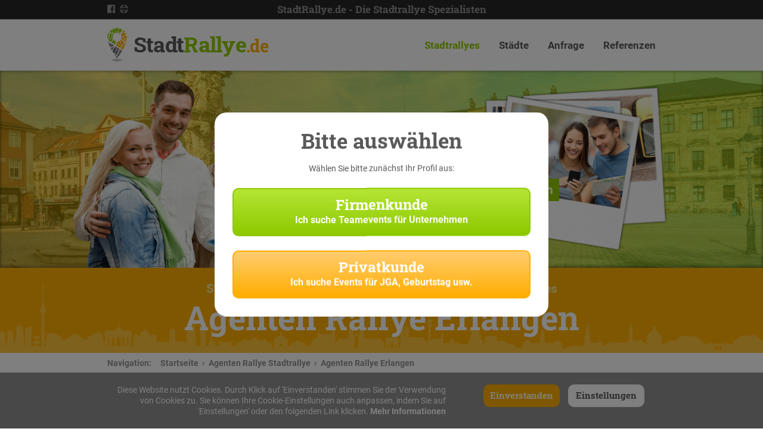

--- FILE ---
content_type: text/html; charset=UTF-8
request_url: https://www.stadtrallye.de/agenten-rallye-stadtrallye-erlangen
body_size: 16922
content:
<!DOCTYPE html>
<html lang="de">
<head>


<!-- Meta Tags -->

<!-- Google Tag Manager -->
<script>
function getCookie(c_name){
    var c_value = document.cookie;
    var c_start = c_value.indexOf(" " + c_name + "=");
    if (c_start == -1){
        c_start = c_value.indexOf(c_name + "=");
    }
    if (c_start == -1){
        c_value = null;
    }else{
        c_start = c_value.indexOf("=", c_start) + 1;
        var c_end = c_value.indexOf(";", c_start);
        if (c_end == -1){
            c_end = c_value.length;
        }
        c_value = unescape(c_value.substring(c_start,c_end));
    }
    return c_value;
}

var marketingcookieallowance;
var statistikcookieallowance;
if(getCookie('marketing') == 1) {marketingcookieallowance = "granted"} else {marketingcookieallowance = "denied"}
if(getCookie('statistik') == 1) {statistikcookieallowance = "granted"} else {statistikcookieallowance = "denied"}

window.dataLayer = window.dataLayer || [];
function gtag(){dataLayer.push(arguments);}

gtag('consent', 'default', {	
	 'ad_storage': marketingcookieallowance,
	 'analytics_storage': statistikcookieallowance
});


gtag('set', 'url_passthrough', true);
</script>
<script async src="https://www.googletagmanager.com/gtag/js?id=UA-46022042-1"></script>
<script>
  window.dataLayer = window.dataLayer || [];
  function gtag(){dataLayer.push(arguments);}
  gtag('js', new Date());
  gtag('config', 'UA-46022042-1');
</script>


<!-- TECHNICAL -->

<meta charset="UTF-8">

<meta name="robots" content="index, follow">

<!-- PROPERTY -->

<meta name="author" content="CityHunters GmbH & Co. KG" /> 
<meta name="publisher" content="CityHunters GmbH & Co. KG"/>
<meta name="copyright" content="Copyright by CityHunters GmbH & Co. KG"/>
<meta name="subject" content="Agenten Rallye"/>


<!-- INFORMATION -->


<title>Agenten Rallye Erlangen - Stadtrallye in Erlangen</title>

<meta name="description" content="Entdecken Sie Erlangen bei einem Agenten Rallye Event in Erlangen! Nutzen Sie diese Stadtrallye in Erlangen z.B. als Teambuilding oder Betriebsausflug."/>

<!-- MOBILE VERSION -->

<meta name="viewport" content="width=device-width, initial-scale=1" />
<meta name="theme-color" content="#272727">

<!-- THIRD PARTY -->

<meta name="SKYPE_TOOLBAR" content="SKYPE_TOOLBAR_PARSER_COMPATIBLE" />

<!-- SOCIAL MEDIA -->

<meta property="og:title" content="Agenten Rallye Erlangen - Stadtrallye in Erlangen"/>
<meta property="og:url" content="https://www.stadtrallye.de/agenten-rallye-stadtrallye-erlangen">
<meta property="og:site_name" content="StadtRallye.de"/>
<meta property="og:type" content="website"/>
<meta property="og:image" content="https://www.stadtrallye.de/agenten-rallye-stadtrallye-erlangenimages/preview.jpg" />
<meta property="og:description" content="Entdecken Sie Erlangen bei einem Agenten Rallye Event in Erlangen! Nutzen Sie diese Stadtrallye in Erlangen z.B. als Teambuilding oder Betriebsausflug."/>

<meta name="twitter:card" content="summary">
<meta name="twitter:url" content="https://www.stadtrallye.de/agenten-rallye-stadtrallye-erlangen">
<meta name="twitter:title" content="Agenten Rallye Erlangen - Stadtrallye in Erlangen">
<meta name="twitter:description" content="Entdecken Sie Erlangen bei einem Agenten Rallye Event in Erlangen! Nutzen Sie diese Stadtrallye in Erlangen z.B. als Teambuilding oder Betriebsausflug.">
<meta name="twitter:image" content="https://www.stadtrallye.de/agenten-rallye-stadtrallye-erlangenimages/preview.jpg">
<!-- Icon -->

<link rel="shortcut icon" href="/images/TR-LOGO.ico" type="image/x-icon" />
<link rel="icon" sizes="200x200" href="/images/tr-logo.png">
<link rel="apple-touch-icon" href="/images/tr-logo-apple.png"/>

<!-- General -->

<base href="https://www.stadtrallye.de" />
<link rel="canonical" href="https://www.stadtrallye.de/agenten-rallye-stadtrallye-erlangen" />

<!-- CSS -->

<link rel="stylesheet" href="https://www.ch-static.de/css/CityHunters-Icons.css" type="text/css" />
<link rel="stylesheet" href="https://www.ch-static.de/css/font-awesome.min.css" type="text/css" />
<link rel="stylesheet" href="https://www.ch-static.de/css/style_basis.css?d=20260129205550" type="text/css" />
<link rel="stylesheet" href="https://www.ch-static.de/css/print.css" type="text/css" media="print"/>

<!-- Page specific CSS -->

<link rel="stylesheet" href="/css/google-fonts.css"> 
<link rel="stylesheet" href="/css/styles.css?d=29012026205550" type="text/css" />


<!-- Javascript -->

<script src="/js/jquery.min.js"></script>
<script src="/js/lazyload.js"></script>

<script>
// CUSTOMER STATUS

function selectCustomerStatus(status,stadt,eventname,visit) {
	$("#loading_overlay").show();
	var stadt = (typeof stadt === 'undefined') ? '' : stadt;
	var eventname = (typeof eventname === 'undefined') ? '' : eventname;
	var visit = (typeof visit === 'undefined') ? 0 : visit;

	$.ajax({
		type: 'POST',
		url: '/content/skripte/set-status.php',
		data: {status: status, stadt: stadt, eventname: eventname, pagetype: 'event', site_section: '',visit: visit},
		dataType : 'json',
		success: function(result){
			$("#screen_overlay").hide();
			console.log(redirect)
			var redirect = result.redirect;
			
			if(redirect != "" && redirect != null && redirect != "undefined") {window.location = redirect}
			else {window.location.reload(true);}
		},
		error: function(result){console.log(result)}
	});
}


$(document).ready(function() {
	var customer_status = '';
	if(customer_status == "" || customer_status == null) {
		setTimeout(function(){
			$("#screen_overlay").fadeIn(400);
		}, 1000);
	}

});

</script>
</head>
<body itemscope itemtype="http://schema.org/Product">

<!-- Anfrage Banner -->
<div class="inquiry_frame sr_gruen_bg shadow_left_bottom small_border_radius">
        <div class="inquiry_frame_inner">
        <div class="spacer_5p white_bg_70 float_left"></div>
        <div class="spacer_10p float_left"></div>
        <span class="xx_large white spec_font">Angebot</span>
        <div class="spacer_20p float_left"></div>
        <div class="spacer_5p white_bg_70 float_left"><div class="centered_icon sr_gruen_bg white icon-Mail"></div></div>
        <div class="spacer_20p float_left"></div>
        <span class="s_large white bold">Fordern Sie ein Angebot an!</span>
        <div class="spacer_10p float_left"></div>
        <span class="white bold">Werktags erhalten Sie Ihr Angebot i.d.R. binnen 90 Minuten!</span>
        <div class="spacer_20p float_left"></div>
        <a href="/anfrage?event=agenten-rallye&stadt=erlangen" class="button_basis border white white_border light_grey_border_hover transparent_bg span_100"><span class="to_white medium_grey_hover arrow text_align_center">Anfragen</span></a>
        </div>
    </div>
<a href="/anfrage?event=agenten-rallye&stadt=erlangen" title="Jetzt unverbindlich anfragen!" class="vertical_inquiry_frame white sr_gruen_gradient_bg shadow_left_bottom s_large"><i class="icon-Mail"></i><strong>Anfrage</strong></a>

<!-- Header -->

<div id="header_top">

    <div class="flexcontainer_outer tech_line dark_grey_bg s_large">
	<div class="flexcontainer_inner tech_line_inner">
        <div class="column left">
        <a href="https://www.facebook.com/cityhunters.teamevents/" title="CityHunters auf Facebook" target="_blank" class="medium_grey transition_025s sr_orange_hover"><i class="icon-Facebook"></i></a> 
        &nbsp;<a href="https://www.cityhunters.de/erlangen/agenten-rallye-erlangen" title="CityHunters Agenten Rallye in Erlangen als Betriebsausflug und Teamevent in Erlangen" target="_blank" class="medium_grey transition_025s sr_orange_hover"><i class="icon-CH-Badge"></i></a>
        </div>
        <div class="column center medium_grey spec_font">StadtRallye.de - Die Stadtrallye Spezialisten</div>
        <div class="column right"></div>
        </div>
	</div>
    
    
        <div class="flexcontainer_outer header_top ch_dunkelblau_bg">
            <div class="flexcontainer_inner header_top_inner" id="header_top_inner">
                <div class="header_navi_upper">
                <div class="header_logo" id="header_logo"><a id="header_logo_link" href="/" title="Stadtrallye.de Startseite" class="spec_font">Stadt<span class="sr_gruen">Rallye</span><span class="sr_orange m_small">.de</span></a></div>
                <div class="menu_button"><a href="javascript:void(0);" onclick="responsive_menu('')"><span class="menu_button_title">MENU</span> <div class="menu-icon"><div class="menu-icon-stripe"></div><div class="menu-icon-stripe"></div><div class="menu-icon-stripe last"></div></div></a></div>
                </div>
                <div class="header_navi_lower ">
                    <div class="header_navi" id="header_navi">
                                        <ul class="main-navi" id="my-main-navi">
        
                    	<li class="only_mobile"><a href="/index" class="main-navi" title="Startseite">Startseite</a></li>
 
                                             
                      <!-- Submenu Teamevents -->
                        
                            <li><a href="/stadtrallyes" class="main-navi active" title="Stadtrallye Angebote">Stadtrallyes</a>
                                <div  class="submenu multi_column">
                                <ul>
                                                                <li><a href="/ipad-rallye-stadtrallye" title="iPad Rallye als Betriebsausflug und Teambuilding">iPad Rallye</a></li>
                                                                <li><a href="/geocaching-stadtrallye" title="Geocaching als Betriebsausflug und Teambuilding">Geocaching</a></li>
                                                                <li><a href="/krimi-geocaching-stadtrallye" title="Krimi Geocaching als Betriebsausflug und Teambuilding">Krimi Geocaching</a></li>
                                                                <li><a href="/agenten-rallye-stadtrallye" title="Agenten Rallye als Betriebsausflug und Teambuilding">Agenten Rallye</a></li>
                                                                <li><a href="/gps-schatzsuche-stadtrallye" title="GPS Schatzsuche als Betriebsausflug und Teambuilding">GPS Schatzsuche</a></li>
                                                                <li><a href="/schnitzeljagd-stadtrallye" title="Schnitzeljagd als Betriebsausflug und Teambuilding">Schnitzeljagd</a></li>
                                                                <li><a href="/xmas-geocaching-stadtrallye" title="X-Mas Geocaching als Betriebsausflug und Teambuilding">X-Mas Geocaching</a></li>
                                                                <li><a href="/xmas-adventure-stadtrallye" title="X-Mas Adventure als Betriebsausflug und Teambuilding">X-Mas Adventure</a></li>
                                                                <li><a href="/mitmachkrimi-stadtrallye" title="Mitmachkrimi als Betriebsausflug und Teambuilding">Mitmachkrimi</a></li>
                                                                <li><a href="/escape-game-stadtrallye" title="Escape Game als Betriebsausflug und Teambuilding">Escape Game</a></li>
                                                                <li class="top_border"><a href="/anfrage" title="Jetzt unverbindlich anfragen!">Angebot anfordern</a></li>
                                 
                                <li class="top_border"><a href="/schnitzeljagd-ideen" title="Ideen für Schnitzeljagden">Schnitzeljagd Ideen</a></li>
                                <li><a href="/schnitzeljagd-aufgaben" title="Schnitzeljagd Aufgaben">Schnitzeljagd Aufgaben</a></li>
                                <li><a href="/schnitzeljagd-jga" title="Schnitzeljagd für Junggesellenabschied">Junggesellenabschied</a></li>
								<li><a href="/schnitzeljagd-kindergeburtstag" title="Schnitzeljagd für Kindergeburtstag">Kindergeburtstag</a></li>
                                                                </ul>
                                </div>
                            </li>
                        
                            
                      <!-- Submenu Städte -->
                
                    <li><a href="/stadtrallye-staedte" class="main-navi " title="Stadtrallye Städte">Städte</a>
                        <div class="submenu multicolumn">
                            <ul>
																		<li><a href="/stadtrallye-berlin" title="Stadtrallye Berlin">Berlin</a></li>
																				<li><a href="/stadtrallye-bonn" title="Stadtrallye Bonn">Bonn</a></li>
																				<li><a href="/stadtrallye-bremen" title="Stadtrallye Bremen">Bremen</a></li>
																				<li><a href="/stadtrallye-dortmund" title="Stadtrallye Dortmund">Dortmund</a></li>
																				<li><a href="/stadtrallye-dresden" title="Stadtrallye Dresden">Dresden</a></li>
																				<li><a href="/stadtrallye-duesseldorf" title="Stadtrallye Düsseldorf">Düsseldorf</a></li>
																				<li><a href="/stadtrallye-frankfurt" title="Stadtrallye Frankfurt am Main">Frankfurt am Main</a></li>
																				<li><a href="/stadtrallye-hamburg" title="Stadtrallye Hamburg">Hamburg</a></li>
																				<li><a href="/stadtrallye-hannover" title="Stadtrallye Hannover">Hannover</a></li>
																				<li><a href="/stadtrallye-heidelberg" title="Stadtrallye Heidelberg">Heidelberg</a></li>
																				<li><a href="/stadtrallye-konstanz" title="Stadtrallye Konstanz">Konstanz</a></li>
										</ul><ul>										<li><a href="/stadtrallye-koeln" title="Stadtrallye K&ouml;ln">K&ouml;ln</a></li>
																				<li><a href="/stadtrallye-leipzig" title="Stadtrallye Leipzig">Leipzig</a></li>
																				<li><a href="/stadtrallye-mannheim" title="Stadtrallye Mannheim">Mannheim</a></li>
																				<li><a href="/stadtrallye-muenchen" title="Stadtrallye M&uuml;nchen">M&uuml;nchen</a></li>
																				<li><a href="/stadtrallye-nuernberg" title="Stadtrallye N&uuml;rnberg">N&uuml;rnberg</a></li>
																				<li><a href="/stadtrallye-regensburg" title="Stadtrallye Regensburg">Regensburg</a></li>
																				<li><a href="/stadtrallye-stuttgart" title="Stadtrallye Stuttgart">Stuttgart</a></li>
																				<li><a href="/stadtrallye-ulm" title="Stadtrallye Ulm">Ulm</a></li>
																				<li><a href="/stadtrallye-wiesbaden" title="Stadtrallye Wiesbaden">Wiesbaden</a></li>
										                                		<li><a href="/stadtrallye-staedte" title="Stadtrallye Städte" class="mehrauswahl">Mehr Standorte</a></li>
                            </ul>
                        </div>
                    </li>
					
                    <!-- <li><a href="/mycityhunt" class="main-navi  " title="Stadtrallyes für Privatkunden">Privatkunden</a></li> -->
                                        <li><a href="/anfrage" class="main-navi " title="Jetzt unverbindlich anfragen!">Anfrage</a></li>
                                        
                    <li><a href="/referenzen" class="main-navi  " title="Unsere Referenzen">Referenzen</a></li>
                    
                </ul>                    </div>
                 </div>
            </div>
         </div>
       
</div>
<div onClick="responsive_menu('close')">

<!-- Header Image -->

<div id="header_image_container" class="flexcontainer_outer content_line  xlight_grey_bg" style="overflow: hidden;">

<div class="flexcontainer_outer content_line headline_background ab_600 mobile event" ></div>
    
<div class="flexcontainer_outer flexcontainer_green_orange content_line lazyload headline_background bis_600 event agenten-rallye " data-src="https://www.ch-static.de/images/staedte/erlangen/erlangen-2000px-1.jpg" style="background-position: center 45%; filter: blur(0.5px);"></div>
    
<div class="section_shadow" style="width: 100%; height: 100%; position: absolute; top: 0; left: 0; right: 0; bottom: 0;"></div>

<div class="flexcontainer_inner transition_05s ab_600 header_image_content mobile event">
	<div class="headline_pricetag ab_600 lazyload">
    <img class="lazyload" src="/images/placeholder.webp" data-src="/images/star-badge.png" alt="Stadtrallyes ab 22,99 €" />
    	<div class="headline_pricetag_inner">
            <div class="centered_container">
                <div class="white">schon ab</div>
                <div class="white x_large center_line">€ 22,<sup>99</sup></div>
                <div class="white">p.P.</div>
            </div>
        </div>
    </div>
</div>

<div class="flexcontainer_inner transition_05s bis_600">
<div class="headline_team bis_600"></div>
<div class="upper_headline bold sr_orange_bg white transition_05s align_left event">Agenten Rallye in Erlangen</div><div class="lower_headline bold sr_gruen_bg white transition_05s align_left event">Stadtrallye Erlangen</div><div class="headline_pics bis_600">
<img class="bis_600 lazyload" data-src="/images/img-frames.png" title="Stadtrallye Erlangen" alt="Stadtrallye Erlangen"/>
<img class="headline_pics_background bis_600 lazyload" data-src="https://www.ch-static.de/images/allgemein/handy-schnitzeljagd-500px-5.jpg" title="Agenten Rallye in Erlangen" alt="Agenten Rallye in Erlangen"/>
</div>

</div>
</div>

<!-- Headline -->
<div id="headline" class="flexcontainer_outer content_line sr_orange_bg headline overflow">
	<div class="flexcontainer_inner content_line_inner">
    	<div class="spacer_20p"></div>
        <div class="section_sub_heading ch_light_gelb bold"><span itemprop="brand" >StadtRallye.de</span> - Schnitzeljagden, Geocaching und Stadtrallyes</div>
        <h1 class="spec_font section_heading white bold">
		<span itemprop="name">Agenten Rallye Erlangen</span>        </h1>  
        <div class="spacer_20p"></div>
    </div>
</div>
<!-- Breadcrumb Navigation -->
<div class="flexcontainer_outer content_line white_bg" style="margin-bottom: 15px;">
	<div class="flexcontainer_inner text_begrenzung">
        <div class="breadcrumb_pre medium_grey">Navigation: </div>
    	<ol class="breadcrumb medium_grey" itemscope itemtype="http://schema.org/BreadcrumbList">

        <li><a href="" class="medium_grey sr_gruen_hover">Startseite</a></li>
        
        		   <li class="sublevel" itemprop="itemListElement" itemscope itemtype="http://schema.org/ListItem">
           	
            <a itemprop="item" href="https://www.stadtrallye.de/agenten-rallye-stadtrallye" class="medium_grey sr_gruen_hover"><span itemprop="name">Agenten Rallye Stadtrallye</span></a>
            <meta itemprop="position" content="1" />
          </li>
                	<li class="sublevel" itemprop="itemListElement" itemscope itemtype="http://schema.org/ListItem">
            
            <a itemprop="item" href="https://www.stadtrallye.de/agenten-rallye-stadtrallye-erlangen" class="medium_grey sr_gruen_hover"><span itemprop="name">Agenten Rallye Erlangen</span></a>
            <meta itemprop="position" content="2" />
          </li>
        
                </ol>
    </div>
</div>
<!-- Content -->
<div class="flexcontainer_outer content_line white_bg">
	<div class="flexcontainer_inner content_line_inner">
    	<div class="spacer_10p"></div>
    	<div class="column_item c2-3_columns_item first">
                
<div class="picture_set_container">
<div class="picture_set_main_frame lazyload xlight_grey_border sr_gruen_border_hover" data-src="https://www.ch-static.de/images/events/agenten-rallye/agenten-rallye-800px-1.jpg" id="picture_set_main_frame" itemProp="image" content="https://www.ch-static.de/images/events/agenten-rallye/agenten-rallye-800px-1.jpg" >
<div class="price_tag medium_border_radius sr_orange_bg white text_align_right ">ab <span class="large bold">
    <span itemprop="offers" itemscope itemtype="http://schema.org/Offer">
    <span itemprop="url" content="https://www.stadtrallye.de/agenten-rallye-stadtrallye-erlangen"></span>
    <span itemprop="availability" content="InStock"></span>
    <span itemprop="priceValidUntil" content="2026-03-01"></span>
        <span itemprop="price" content="43.99">
            <span itemprop="priceCurrency" content="EUR">
            &euro;</span>
            43,<sup>99</sup>
            </span>
        </span>
    </span>
     p.P.
</div>
<img class="picture_set_img_spacer" src="/images/4x3.png" alt="Stadtrallye Image Spacer" />
<div class="picture_set_main_frame_inner optimize_img" id="picture_set_main_frame_inner">
</div>
</div>

<div class="picture_set_small_frame">
<div id="picture_set_small_1" class="lazyload picture_set_small_frames optimize_img sr_gruen_border sr_gruen_border_hover" data-src="https://www.ch-static.de/images/events/agenten-rallye/agenten-rallye-800px-1.jpg"  onclick="changeImage('picture_set_small_1')">
<img class="picture_set_img_spacer" src="/images/4x3.png" alt="Stadtrallye Image Spacer" />
</div>
<div id="picture_set_small_2" class="lazyload picture_set_small_frames optimize_img xlight_grey_border sr_gruen_border_hover" data-src="https://www.ch-static.de/images/events/agenten-rallye/agenten-rallye-800px-2.jpg"  onclick="changeImage('picture_set_small_2')">
<img class="picture_set_img_spacer" src="/images/4x3.png" alt="Stadtrallye Image Spacer" />
</div>
<div id="picture_set_small_3" class="lazyload picture_set_small_frames optimize_img xlight_grey_border sr_gruen_border_hover" data-src="https://www.ch-static.de/images/events/agenten-rallye/agenten-rallye-800px-3.jpg"  onclick="changeImage('picture_set_small_3')">
<img class="picture_set_img_spacer" src="/images/4x3.png" alt="Stadtrallye Image Spacer" />
</div>
</div>

</div>
<script>

pictureList = new Array();
pictureSetCounter = 1;
var PictureSetIsPaused = false;

$('.picture_set_small_frames').each(function() {
	pictureList.push($(this).attr("id"));
});


function changeImage(img) {
	$(".picture_set_small_frames").removeClass("sr_gruen_border");
	$(".picture_set_small_frames").addClass("xlight_grey_border");
	$("#" + img).removeClass("xlight_grey_border");
	$("#" + img).addClass("sr_gruen_border");
		var bg = 'url(' + $("#" + img).attr("data-src") + ')';
		if($("#picture_set_main_frame_inner").css("opacity") == 1) {
			$("#picture_set_main_frame").css("background-image",bg);
			$("#picture_set_main_frame_inner").fadeTo("slow",0)
		} else {
			$("#picture_set_main_frame_inner").css("background-image",bg);
			$("#picture_set_main_frame_inner").fadeTo("slow",1)
		}
	}
	
function imageFader() {
	if(PictureSetIsPaused != true) {
	changeImage(pictureList[pictureSetCounter]);
	pictureSetCounter++;
	if(pictureSetCounter >= 3) {pictureSetCounter = 0;}
	}
}

function abortImageFader() {
  clearInterval(imgFd);
}

function togglePictureSet() {
	console.log(PictureSetIsPaused)
	if(PictureSetIsPaused == true){PictureSetIsPaused = false}
	else {PictureSetIsPaused = true}
};

//setTimeout('imageFader()',0)
var imgFd = setInterval(imageFader, 4000);

window.addEventListener("load", function(event) {
	$(".picture_set_small_frames").mouseover(function(){if(PictureSetIsPaused == false){PictureSetIsPaused = true}});
	$(".picture_set_small_frames").mouseout(function(){if(PictureSetIsPaused == true){PictureSetIsPaused = false}});
});

</script>        <div class="spacer_20p"></div>
        <div class="textblock">
		<p>Möchten Sie die  Erlangen von einer ungewohnten Seite kennenlernen? Unsere <strong>Agenten Rallye in Erlangen</strong> bietet dazu den perfekten Rahmen. Schließlich verbindet das Teamevent eine kurzweilige Stadtrallye in Erlangen mit einer stimmungsvollen Agentenstory. </p>
<p>Als Startort Ihres Abenteuers in Erlangen dient Hugenottenplatz 5. Ihr Einsatzleiter heißt Sie hier willkommen und versorgt Sie mit allen Informationen zum Ablauf sowie der umfangreichen Ausrüstung: Neben einem GPS-Gerät, welches der Navigation in der Innenstadt von Erlangen dient, erhalten Sie nun eine UV-Lampe sowie ein Taskbook, welches Sie mit den unterschiedlichsten Missionen vertraut macht. Die Missionen sind an verschiedenen Orten in der Innenstadt von Erlangen verortet. Schon bald spielen Sie sich kreuz und quer durch das Stadtgebiet von Erlangen und lösen zwischen  und  eine Mission nach der anderen. Die Fähigkeiten, die bei unserer Agenten Schnitzeljagd in Erlangen gefragt sind, sind höchst unterschiedlich: Während etwa das Knacken eines Codes Logik erfordert, sind bei anderen Aufträgen Kreativität und eine ausgeprägte Beobachtungsgabe von Vorteil. </p>
<p>Zum einen lernen Sie im Laufe der Rallye die 105.000 Einwohner zählende Stadt im Bundesland BY besser kennen. Die Agenten Stadtrallye in Erlangen stärkt jedoch auch den Zusammenhalt Ihres Teams – schließlich können Sie im Wettbewerb mit den übrigen Teams nur dann bestehen, wenn es Ihnen gelingt, die Stärken eines jedes Teilnehmers einzubringen.  </p>
<p>Ihre <strong>Agenten Rallye in Erlangen</strong> endet mit einer finalen Einsatzbesprechung am Treffpunkt Hugenottenplatz 5. Bei einer feierlichen Siegerehrung werden die Plätze auf dem Siegerpodest verkündet und die Höhepunkte eines unvergesslichen Teamevents in Erlangen aufgegriffen. Kommen Sie also nach Erlangen und lernen sie die  bei einer Stadtrallye mit James Bond-Charakter kennen!</p>
			<h2 class="small b2b">Agenten Rallye Ablauf</h2>
             <div class="spacer_10p"></div>
                         
        	<div class="span_100">
	<div class="column_item c1-4_columns_item first">
		<div class="column_graphic bubble bubble_4 sr_gruen_bg animate_pulse max_width_100 no_border">
			<div class="bubble_icon bubble_icon_4 white icon-Personen"></div>
        </div>
	</div>
	<div class="column_item c3-4_columns_item">
    <div class="span_100 bold m_large margin_bottom_10">1. Einführung</div>
    <p>Sie werden von Ihrem persönlichen Teamguide am vereinbarten Treffpunkt in Erlangen empfangen. Dieser weist Sie in den Ablauf sowie die spannende Agenten-Story ein. Anschließend erfolgt die Einteilung in ca. 7-köpfige Teams. Schließlich wird das Team-Equipment erklärt und an die Teams ausgehändigt. Jedes Team entscheidet nun, welche Aufgabe es als erstes lösen möchte, und gibt die Koordinate ins GPS-Gerät ein.</p>
    </div>
</div>
<div class="spacer_20p"></div>
<div class="span_100">
	<div class="column_item c1-4_columns_item first">
		<div class="column_graphic bubble bubble_4 sr_gruen_bg animate_pulse max_width_100 no_border">
			<div class="bubble_icon bubble_icon_4 white icon-Karte-Schatz"></div>
        </div>
	</div>
	<div class="column_item c3-4_columns_item">
    <div class="span_100 bold m_large margin_bottom_10">2. Stadtrallye</div>
    <p>Das Navigationsgerät verrät Richtung und Entfernung und lotst das Team zum richtigen Ort. Hier gilt es, die dazugehörige Mission im Aufgabenheft zu lösen. Das Team erspielt sich mit jeder korrekt gelösten Aufgabe Punkte. Die Team-Aufgaben beziehen sich auf das urbane Umfeld, setzen logisches Denken, eine geschulte Beobachtungsgabe und Kreativität voraus – und sind in eine spannende Agenten-Thematik eingebettet! Die Teams treffen zwischendurch wieder auf den Teamguide. Dieser versorgt sie mit neuen Informationen in Form von Multimedia-Inhalten auf einem Tablet-PC.</p>
    </div>
</div>
<div class="spacer_20p"></div>
<div class="span_100">
	<div class="column_item c1-4_columns_item first">
		<div class="column_graphic bubble bubble_4 sr_gruen_bg animate_pulse max_width_100 no_border">
			<div class="bubble_icon bubble_icon_4 white icon-Pokal"></div>
        </div>
	</div>
	<div class="column_item c3-4_columns_item">
    <div class="span_100 bold m_large margin_bottom_10">3. Abschluss &amp; Siegerehrung</div>
    <p>Sobald die Zeit abgelaufen ist, suchen die Teams die Zielkoordinate auf. Hier übergeben sie ihre gesammelten Lösungen zur Auswertung an den Teamguide. Anschließend verkündet dieser die Siegerteams und greift die Höhepunkte des Teamevents auf. Siegerpreise können optional im Vorfeld gebucht oder selbst gestellt werden.</p>
    </div>
</div>            <div class="spacer_5p"></div>
				</div>
        </div>
        <div class="column_item c1-3_columns_item bis_800">
        <div class="container_frame_1px medium_border_radius sr_orange_border sr_orange_gradient_bg">

                <table class="span_100 event_info">
        <tr><td><i class="icon-Person"></i> <strong>Teilnehmer:</strong></td><td>15 - 500</td></tr>
        <tr><td><i class="icon-Uhr"></i> <strong>Dauer:</strong></td><td>3 Std.</td></tr>
        <tr><td><i class="icon-Sprechblase"></i> <strong>Sprachen:</strong></td>
        <td> </td>
        </tr>
        <tr><td><i class="icon-Flag"></i> <strong>Start/Ziel:</strong></td><td>fix</td></tr>
        </table>
        </div>
        <div class="spacer_20p"></div>
                        <div class="text_align_center">
              <div class="bewertungen_container">
            	<div class="bewertungen_container_inner">
                	<div class="bewertungen_container_inner_upper">
                    <div class="title m_large sr_gruen medium_grey_border spec_font">Agenten Rallye</div>
                    </div>
                    <div class="bewertungen_container_inner_lower">
                    <div class="span_100 margin_bottom_10">
                    <span class="stars-container large keep_spacing stars-90" >★★★★★</span> <span class="m_large keep_spacing"><span class="bold">4.5</span> / 5.0</span>
                    </div>
                    <div class="m_small bold dark_grey">
                    <a href="/referenzen?show=agenten" class="bold medium_grey_hover transition_025s" title="Referenzen und Kundenstimmen">103 Bewertungen</a></div>
                    </div>
                </div>
            </div>
            </div><div class="spacer_20p"></div>
<div class="text_align_center">
    <a href="/anfrage?event=agenten-rallye&stadt=erlangen" title="Jetzt unverbindlich anfragen!" class="button_basis ch_anfrage border white sr_gruen_border sr_gruen_gradient_bg span_100 hover_change_next">
        <span class="to_sr_gruen white_hover text_align_center">
            <span class="first_line"><i class="icon-Schreibmaterial"></i> Angebot anfordern</span>
            <span class="second_line">Jetzt unverbindlich anfragen!</span>
        </span>
    </a>
    </div>
			        <div class="spacer_40p"></div>
        <div class="span_100">
		<div class="staedtekarte_container"><img data-src="/images/germany.png" class="lazyload staedtekarte" alt="Agenten Rallye Stadtrallyes Deutschland" title="Agenten Rallye Stadtrallyes Deutschland"/><a href="/agenten-rallye-stadtrallye-augsburg" style="bottom: 13.346813333333%; left: 54.01921875%" title="Agenten Rallye Augsburg" class="staedtekarte_dot "></a><a href="/agenten-rallye-stadtrallye-bamberg" style="bottom: 32.611553333333%; left: 53.90875%" title="Agenten Rallye Bamberg" class="staedtekarte_dot "></a><a href="/agenten-rallye-stadtrallye-bayreuth" style="bottom: 33.24112%; left: 61.53109375%" title="Agenten Rallye Bayreuth" class="staedtekarte_dot "></a><a href="/agenten-rallye-stadtrallye-berlin" style="bottom: 65.600846666667%; left: 81.63640625%" title="Agenten Rallye Berlin" class="staedtekarte_dot "></a><a href="/agenten-rallye-stadtrallye-bielefeld" style="bottom: 59.431093333333%; left: 27.94859375%" title="Agenten Rallye Bielefeld" class="staedtekarte_dot "></a><a href="/agenten-rallye-stadtrallye-bonn" style="bottom: 43.188273333333%; left: 12.1515625%" title="Agenten Rallye Bonn" class="staedtekarte_dot "></a><a href="/agenten-rallye-stadtrallye-braunschweig" style="bottom: 62.453013333333%; left: 49.931875%" title="Agenten Rallye Braunschweig" class="staedtekarte_dot "></a><a href="/agenten-rallye-stadtrallye-bremen" style="bottom: 72.651993333333%; left: 30.93125%" title="Agenten Rallye Bremen" class="staedtekarte_dot "></a><a href="/agenten-rallye-stadtrallye-dortmund" style="bottom: 53.009513333333%; left: 16.1284375%" title="Agenten Rallye Dortmund" class="staedtekarte_dot "></a><a href="/agenten-rallye-stadtrallye-dresden" style="bottom: 47.2175%; left: 85.5028125%" title="Agenten Rallye Dresden" class="staedtekarte_dot "></a><a href="/agenten-rallye-stadtrallye-duisburg" style="bottom: 52.002206666667%; left: 8.395625%" title="Agenten Rallye Duisburg" class="staedtekarte_dot "></a><a href="/agenten-rallye-stadtrallye-duesseldorf" style="bottom: 49.358026666667%; left: 8.50609375%" title="Agenten Rallye Düsseldorf" class="staedtekarte_dot "></a><a href="/agenten-rallye-stadtrallye-erfurt" style="bottom: 46.210193333333%; left: 55.56578125%" title="Agenten Rallye Erfurt" class="staedtekarte_dot "></a><a href="/agenten-rallye-stadtrallye-erlangen" style="bottom: 28.834153333333%; left: 55.234375%" title="Agenten Rallye Erlangen" class="staedtekarte_dot "></a><a href="/agenten-rallye-stadtrallye-essen" style="bottom: 52.254033333333%; left: 11.15734375%" title="Agenten Rallye Essen" class="staedtekarte_dot "></a><a href="/agenten-rallye-stadtrallye-frankfurt" style="bottom: 35.381646666667%; left: 29.49515625%" title="Agenten Rallye Frankfurt am Main" class="staedtekarte_dot "></a><a href="/agenten-rallye-stadtrallye-freiburg" style="bottom: 8.68802%; left: 20.32625%" title="Agenten Rallye Freiburg" class="staedtekarte_dot "></a><a href="/agenten-rallye-stadtrallye-hamburg" style="bottom: 78.695833333333%; left: 44.07703125%" title="Agenten Rallye Hamburg" class="staedtekarte_dot "></a><a href="/agenten-rallye-stadtrallye-hannover" style="bottom: 63.83806%; left: 41.3153125%" title="Agenten Rallye Hannover" class="staedtekarte_dot "></a><a href="/agenten-rallye-stadtrallye-heidelberg" style="bottom: 26.567713333333%; left: 29.8265625%" title="Agenten Rallye Heidelberg" class="staedtekarte_dot "></a><a href="/agenten-rallye-stadtrallye-heilbronn" style="bottom: 23.168053333333%; left: 35.46046875%" title="Agenten Rallye Heilbronn" class="staedtekarte_dot "></a><a href="/agenten-rallye-stadtrallye-ingolstadt" style="bottom: 18.383346666667%; left: 59.8740625%" title="Agenten Rallye Ingolstadt" class="staedtekarte_dot "></a><a href="/agenten-rallye-stadtrallye-karlsruhe" style="bottom: 21.405266666667%; left: 26.5125%" title="Agenten Rallye Karlsruhe" class="staedtekarte_dot "></a><a href="/agenten-rallye-stadtrallye-koblenz" style="bottom: 38.403566666667%; left: 17.675%" title="Agenten Rallye Koblenz" class="staedtekarte_dot "></a><a href="/agenten-rallye-stadtrallye-konstanz" style="bottom: 4.4069666666667%; left: 35.01859375%" title="Agenten Rallye Konstanz" class="staedtekarte_dot "></a><a href="/agenten-rallye-stadtrallye-koeln" style="bottom: 45.70654%; left: 10.49453125%" title="Agenten Rallye K&ouml;ln" class="staedtekarte_dot "></a><a href="/agenten-rallye-stadtrallye-leipzig" style="bottom: 50.743073333333%; left: 70.36859375%" title="Agenten Rallye Leipzig" class="staedtekarte_dot "></a><a href="/agenten-rallye-stadtrallye-ludwigsburg" style="bottom: 20.02022%; left: 35.23953125%" title="Agenten Rallye Ludwigsburg" class="staedtekarte_dot "></a><a href="/agenten-rallye-stadtrallye-luebeck" style="bottom: 82.599146666667%; left: 51.699375%" title="Agenten Rallye L&uuml;beck" class="staedtekarte_dot "></a><a href="/agenten-rallye-stadtrallye-mainz" style="bottom: 33.9966%; left: 25.07640625%" title="Agenten Rallye Mainz" class="staedtekarte_dot "></a><a href="/agenten-rallye-stadtrallye-mannheim" style="bottom: 27.449106666667%; left: 27.1753125%" title="Agenten Rallye Mannheim" class="staedtekarte_dot "></a><a href="/agenten-rallye-stadtrallye-muenchen" style="bottom: 10.450806666667%; left: 61.53109375%" title="Agenten Rallye M&uuml;nchen" class="staedtekarte_dot "></a><a href="/agenten-rallye-stadtrallye-muenster" style="bottom: 58.675613333333%; left: 17.8959375%" title="Agenten Rallye M&uuml;nster" class="staedtekarte_dot "></a><a href="/agenten-rallye-stadtrallye-nuernberg" style="bottom: 27.071366666667%; left: 56.00765625%" title="Agenten Rallye N&uuml;rnberg" class="staedtekarte_dot "></a><a href="/agenten-rallye-stadtrallye-potsdam" style="bottom: 64.089886666667%; left: 77.88046875%" title="Agenten Rallye Potsdam" class="staedtekarte_dot "></a><a href="/agenten-rallye-stadtrallye-regensburg" style="bottom: 21.657093333333%; left: 67.27546875%" title="Agenten Rallye Regensburg" class="staedtekarte_dot "></a><a href="/agenten-rallye-stadtrallye-schwaebisch-hall" style="bottom: 22.790313333333%; left: 41.20484375%" title="Agenten Rallye Schwäbisch Hall" class="staedtekarte_dot "></a><a href="/agenten-rallye-stadtrallye-stuttgart" style="bottom: 18.50926%; left: 35.1290625%" title="Agenten Rallye Stuttgart" class="staedtekarte_dot "></a><a href="/agenten-rallye-stadtrallye-ulm" style="bottom: 13.724553333333%; left: 44.07703125%" title="Agenten Rallye Ulm" class="staedtekarte_dot "></a><a href="/agenten-rallye-stadtrallye-wiesbaden" style="bottom: 35.003906666667%; left: 24.63453125%" title="Agenten Rallye Wiesbaden" class="staedtekarte_dot "></a><a href="/agenten-rallye-stadtrallye-wuppertal" style="bottom: 49.735766666667%; left: 12.5934375%" title="Agenten Rallye Wuppertal" class="staedtekarte_dot "></a><a href="/agenten-rallye-stadtrallye-wuerzburg" style="bottom: 31.35242%; left: 43.30375%" title="Agenten Rallye W&uuml;rzburg" class="staedtekarte_dot "></a></div>        </div>
            <div class="spacer_20p"></div>
            <div class="m_large spec_font">Agenten Rallye Deutschland</div>
            <div class="spacer_10p"></div>
                        <select name="stadt_selector" size="1" id="stadt" class="small_border_radius medium_grey_border sr_gruen_border_focus sr_gruen_border_hover white_bg" onchange="dropdownSelectCity($(this).val())">
            	<option value="" selected>Bitte auswählen</option>
            	<option value="#augsburg" >Augsburg</option><option value="#bamberg" >Bamberg</option><option value="#bayreuth" >Bayreuth</option><option value="#berlin" >Berlin</option><option value="#bielefeld" >Bielefeld</option><option value="#bonn" >Bonn</option><option value="#braunschweig" >Braunschweig</option><option value="#bremen" >Bremen</option><option value="#dortmund" >Dortmund</option><option value="#dresden" >Dresden</option><option value="#duisburg" >Duisburg</option><option value="#duesseldorf" >Düsseldorf</option><option value="#erfurt" >Erfurt</option><option value="#erlangen" >Erlangen</option><option value="#essen" >Essen</option><option value="#frankfurt" >Frankfurt am Main</option><option value="#freiburg" >Freiburg</option><option value="#hamburg" >Hamburg</option><option value="#hannover" >Hannover</option><option value="#heidelberg" >Heidelberg</option><option value="#heilbronn" >Heilbronn</option><option value="#ingolstadt" >Ingolstadt</option><option value="#karlsruhe" >Karlsruhe</option><option value="#koblenz" >Koblenz</option><option value="#konstanz" >Konstanz</option><option value="#koeln" >K&ouml;ln</option><option value="#leipzig" >Leipzig</option><option value="#ludwigsburg" >Ludwigsburg</option><option value="#luebeck" >L&uuml;beck</option><option value="#mainz" >Mainz</option><option value="#mannheim" >Mannheim</option><option value="#muenchen" >M&uuml;nchen</option><option value="#muenster" >M&uuml;nster</option><option value="#nuernberg" >N&uuml;rnberg</option><option value="#potsdam" >Potsdam</option><option value="#regensburg" >Regensburg</option><option value="#schwaebisch-hall" >Schwäbisch Hall</option><option value="#stuttgart" >Stuttgart</option><option value="#ulm" >Ulm</option><option value="#wiesbaden" >Wiesbaden</option><option value="#wuppertal" >Wuppertal</option><option value="#wuerzburg" >W&uuml;rzburg</option>            </select>
            <div class="spacer_20p"></div>
            <p class="s_small"><span class="bold">Gewünschte Stadt nicht dabei?</span><br />
            Nutzen Sie unsere <a href="/stadtrallye-staedte" title="Städte-Übersicht" class="textlink sr_gruen_hover transition_025s">Städte-Übersicht</a>, um zu sehen, welche Stadtrallyes wir an Ihrem Wunschort für Sie durchführen können.</p>
                        <div class="spacer_40p"></div>
           		<script>
        $(document).ready(function(){
        if ($("#map-container").css('display') == 'block') {
            $("#map-container").load('/content/elemente/stadt-map.php?startortlat=49.596423816336426&startortlon=11.004837271163947')
        }
        });
        </script>
        <div class="m_large spec_font margin_bottom_20">Agenten Rallye Startort</div>
        <div id="map-container" class="span_100" style="position: relative; height: 400px;">
        </div>
        <div class="spacer_20p"></div>
                
        <p class="text_align_center s_small medium_grey">Dieses Teamevent wird durchgeführt von <br/>
                <a href="https://www.cityhunters.de/erlangen/agenten-rallye-erlangen" title="CityHunters Agenten Rallye in Erlangen als Betriebsausflug und Teamevent in Erlangen" target="_blank" class="span_100"><img src="/images/ch_logo_1.jpg" alt="CityHunters Teamevent" class="span_100 max_width_350"/></a>
		         </p>
         <div class="spacer_40p"></div>
        </div>
    </div>
</div>


<div class="flexcontainer_outer content_line xlight_grey_bg">
	<div class="flexcontainer_inner content_line_inner">
    <div class="spacer_40p"></div>

    <div class="table_tours_container">

	<table class="tours">
    <tr class="headline">
    <td class=""><span class="headline_text"><i class="icon-Person"></i> Privatkunden<br /><span class="small" style="font-weight:normal">Für private Veranstaltungen</span></span></td>
    <td class=""><span class="headline_text"><i class="icon-Personen"></i> Firmenkunden<br /><span class="small" style="font-weight:normal">als Teambuilding &amp; Teamevent</span></span></td>
    </tr>
    <tr>
    <td class=" last" valign="top" rowspan="3" >
        <div class="text_align_center large bold margin_bottom_20 heading"><i class="fas fa-ban sr_orange"></i> Nicht verfügbar!</div>
    <p class="bold margin_bottom_20">Diese Veranstaltung ist für Privatkunden leider nicht buchbar! Hier finden Sie Alternativen für Privatkunden:</p>
    <a href="/gps-schatzsuche-stadtrallye" title="Schatzsuche als Junggesellenabschied oder Geburtstagsfeier" class="button_basis xlight_grey_bg sr_orange margin_bottom_10">
    <span class="text_align_center">GPS Schatzsuche</span>
    </a>
    <a href="/schnitzeljagd-stadtrallye" title="Schatzsuche als Junggesellenabschied, Geburtstagsfeier oder Familienausflug" class="button_basis xlight_grey_bg sr_orange margin_bottom_10">
    <span class="text_align_center">Schnitzeljagd</span>
    </a>
    <a href="/escape-game" title="Escape Game als Junggesellenabschied oder Familienausflug" class="button_basis xlight_grey_bg sr_orange margin_bottom_10">
    <span class="text_align_center">Escape Game</span>
    </a>
        </td>
    <td class="" valign="top">
    <div class="text_align_center m_large bold margin_bottom_10 heading">Leistungen</div>
    <ul class="check">
        		<li>Begrüßung und Einführung durch erfahrene CityHunters Teamguides</li>
			<li>Ausführliche Erläuterung der eingesetzten Technik</li>
			<li>Hilfe-Hotline während des Events</li>
			<li>Rätselstationen und Teamaufgaben an sehenswerten Punkten in der Stadt</li>
			<li>Auswertung und Siegerehrung durch erfahrene CityHunters Teamguides</li>
			<li>Geschützte Online-Bildergalerie</li>
	    </ul>
    
    </td>
    </tr>
    <tr>
    <td class="" valign="top" style='display: none;'>
    <div class="text_align_center m_large bold margin_bottom_10 heading">Equipment</div>
    <ul>
    <li>Digitale Spielmaterialien</li>
    </ul>
    </td>
    <td class="" valign="top">
    <div class="text_align_center m_large bold margin_bottom_10 heading">Equipment</div>
    <ul>
    			<li>Tablet</li>
					<li>Tragetasche</li>
					<li>Regenponchos</li>
		    </ul>
    </td>
    </tr>
    <tr>
    <td class="" style='display: none;'>
        </td>
    <td class="">
    <a href="/anfrage?event=agenten-rallye&stadt=erlangen" title="Jetzt unverbindlich anfragen!" class="button_basis border white sr_gruen_border sr_gruen_gradient_bg hover_change_next "><span class="to_sr_gruen white_hover text_align_center">Unverbindlich anfragen</span></a>
    </td>
    </tr>
    <tr>
    <td  >Ich bin Privatkunde<br /><i class="fas fa-sync-alt"></i> <strong>Angebot anpassen</strong></td>
    <td  >Ich bin Firmenkunde<br /><i class="fas fa-sync-alt"></i> <strong>Angebot anpassen</strong></td>
    </tr>
    </table>

   </div>

    <div class="spacer_40p"></div>
    </div>
</div>




<div class="flexcontainer_outer content_line">
    <script>
lazyload()
</script></div>


<div class="flexcontainer_outer content_line xlight_grey_bg">
	<div class="flexcontainer_inner content_line_inner">
    	<div class="spacer_30p"></div>
        <div class="container_frame_2px medium_border_radius white_bg white_border">
        	<div class="column_item c1-4_columns_item first">
            <div class="spacer_10p"></div>
            <div class="column_graphic bubble bubble_4 b2b_farbe_bg animate_pulse no_border max_width_200">
				<div class="bubble_icon bubble_icon_4 white icon-Personen"></div>
        	</div>
        </div>
        <div class="column_item c3-4_columns_item">
        <div class="span_100 bold x_large margin_bottom_10 b2b_farbe spec_font">Einsatzmöglichkeiten</div>
        <p>Unsere Agenten Rallye in Erlangen ist ein Teamevent, welches als Wettbewerb ausgetragen wird. Ziel ist es, möglichst viele Aufgaben korrekt zu lösen und auf diese Weise den Punktestand des Teams in die Höhe zu schrauben. Um den Wettbewerbsgedanken zu nutzen, ist es ratsam, die Agenten Rallye mit mehr als einem Team zu spielen. Bei der Agenten Rallye in Erlangen steht eine spannende Agenten-Thematik und nicht die Stadt im Vordergrund. Wer eine actionreiche Teamveranstaltung anstatt einer Stadtführung sucht, ist hier richtig!</p>        <div class="spacer_10p"></div>
        </div>
        </div>
        <div class="spacer_30p"></div>
                
     </div>
</div>

<div class="flexcontainer_outer content_line white_bg bis_600">
	<div class="flexcontainer_inner content_line_inner">
    	<div class="spacer_30p"></div>
        <div class="xxx_large text_align_left spec_font">Referenzen</div>
        <div class="section_sub_heading medium_grey bold text_align_left">Eine Auswahl unserer zufriedenen Kunden</div>
        <div class="spacer_20p"></div>
                <div class="span_100">
        <div class="column_item c2_columns_item first no_collapse">
        			<a href="/referenzen" title="Mehr Referenzen 1" class="column_item c3_columns_item no_collapse first  text_align_center"><img data-src="https://www.ch-static.de/images/referenzen/png/teambuilding_betriebsausflug_kunden(8).png" class="span_100 lazyload" style="max-width: 100px;" alt="Teambuilding Kunde 8"></a> 
						<a href="/referenzen" title="Mehr Referenzen 2" class="column_item c3_columns_item no_collapse  text_align_center"><img data-src="https://www.ch-static.de/images/referenzen/png/teambuilding_betriebsausflug_kunden(96).png" class="span_100 lazyload" style="max-width: 100px;" alt="Teambuilding Kunde 96"></a> 
						<a href="/referenzen" title="Mehr Referenzen 3" class="column_item c3_columns_item no_collapse  text_align_center"><img data-src="https://www.ch-static.de/images/referenzen/png/teambuilding_betriebsausflug_kunden(159).png" class="span_100 lazyload" style="max-width: 100px;" alt="Teambuilding Kunde 159"></a> 
			</div><div class="column_item c2_columns_item no_collapse">			<a href="/referenzen" title="Mehr Referenzen 4" class="column_item c3_columns_item no_collapse  text_align_center"><img data-src="https://www.ch-static.de/images/referenzen/png/teambuilding_betriebsausflug_kunden(99).png" class="span_100 lazyload" style="max-width: 100px;" alt="Teambuilding Kunde 99"></a> 
						<a href="/referenzen" title="Mehr Referenzen 5" class="column_item c3_columns_item no_collapse  text_align_center"><img data-src="https://www.ch-static.de/images/referenzen/png/teambuilding_betriebsausflug_kunden(123).png" class="span_100 lazyload" style="max-width: 100px;" alt="Teambuilding Kunde 123"></a> 
						<a href="/referenzen" title="Mehr Referenzen 6" class="column_item c3_columns_item no_collapse  text_align_center"><img data-src="https://www.ch-static.de/images/referenzen/png/teambuilding_betriebsausflug_kunden(197).png" class="span_100 lazyload" style="max-width: 100px;" alt="Teambuilding Kunde 197"></a> 
			        </div>
        </div>        <div class="spacer_20p"></div>
            </div>
</div>

<div class="flexcontainer_outer content_line white_bg bis_600">
	<div class="flexcontainer_inner content_line_inner">
		<div class="column_item c3_columns_item ">    	            	<div class="speech-bubble up ">
                <div class="span_100 text_align_center margin_bottom_10"><em>"alles prima gelaufen. Vielen  Dank!"</em></div>
                <div class="span_100 text_align_left m_small bold text_begrenzung">DER Corporate Solutions</div>
                </div>
            </div>	<div class="column_item c3_columns_item bis_700">    	            	<div class="speech-bubble up ">
                <div class="span_100 text_align_center margin_bottom_10"><em>"Danke für diesen spannenden, lustigen und kurzweiligen Nachmittag in Ulm. Allen Mitarbeitern hat es einen Riesenspaß bereitet."</em></div>
                <div class="span_100 text_align_left m_small bold text_begrenzung">Jugend- u. Erwachsenenhilfe Seitz gGmbH</div>
                </div>
            </div>	<div class="column_item c3_columns_item bis_700">    	            	<div class="speech-bubble up ">
                <div class="span_100 text_align_center margin_bottom_10"><em>"Wir hatten super viel Spaß !:) Danke für das tolle Event !"</em></div>
                <div class="span_100 text_align_left m_small bold text_begrenzung">Frankenland Reisen e.K.</div>
                </div>
            </div>	    <div class="spacer_40p"></div>
    </div>
</div>  

		<div class="flexcontainer_outer content_line white_bg bis_800">
			<div class="flexcontainer_inner content_line_inner">
				<div class="spacer_30p"></div>
				<div class="xxx_large text_align_left spec_font">Weitere Empfehlungen für Sie</div>
				<div class="m_large medium_grey bold text_align_left">Diese Stadtrallyes bieten wir ebenfalls in Erlangen an</div>
				<div class="spacer_40p"></div>
                <div class="span_100 touren_liste ch">
				
                <div class="column_item c3_columns_item" >
                                    <a title="Schnitzeljagd in Erlangen"  href="/schnitzeljagd-stadtrallye-erlangen" class="tour_item">
                    <div class="ribbon ribbon-top-left"><span class="text"><span class="small">Topseller</span></span></div>                            <div class="tour_img_container">
                               <div class="portfolio_flags">
									                                    <span class="lazyload flag-icon" data-src="https://www.ch-static.de/images/flags/png/de.png"></span>
                                                                        <span class="lazyload flag-icon" data-src="https://www.ch-static.de/images/flags/png/gb.png"></span>
                                                            
                             </div>
                                <div class="tour_img bright lazyload"  content="https://www.ch-static.de/images/events/schnitzeljagd/schnitzeljagd-500px-1.jpg" data-src="https://www.ch-static.de/images/events/schnitzeljagd/schnitzeljagd-500px-1.jpg"></div>
                                <div class="centered_container ab_900">
                                
                                <div class="center_line spec_font" >Schnitzeljagd</div>
                                </div>
                            </div>
                            
                            <div class="tour_content">
                                <div class="tour_heading">
                                    <h3 class="spec_font" ><span class="s_large sr_gruen">Schnitzeljagd</span></h3>
                                </div>
                                
                                <div class="tour_text" style='height: 55px;'>Schnitzeljagd in Erlangen - Gehen Sie mittels Smartphone auf digitale Schnitzeljagd</div>
                                <div class="tour_details">
                                    <div class="tour_details_left_col">
                                        <ul>
                                            <li><i class="icon-Uhr sr_gruen"></i> <span class="bold s_small">3 Std.</span></li>
                                            <li><i class="icon-Person sr_gruen"></i> <span class="bold s_small">5 - 200</span></li>
                                            <li><span class="m_small"><i class="fas fa-star ch_gelb"></i><i class="fas fa-star ch_gelb"></i><i class="fas fa-star ch_gelb"></i><i class="fas fa-star ch_gelb"></i><i class="fas fa-star-half-alt ch_gelb"></i></span> <span class="s_small">4.6 / 5.0</span></li>
                                        </ul>
                                    </div>
                                    <div class="tour_details_right_col">
                                        <div class="tour_price"><span class="small">ab</span> 22,99<span class="s_small">&euro;</span></div>
                                        <div class="more_button">Mehr</div>
                                    </div>
                                </div>
                                
                               <div class="clear"></div>
                            </div>
                        </a>
                    </div>   
			
                <div class="column_item c3_columns_item" >
                                    <a title="Mitmachkrimi in Erlangen"  href="/mitmachkrimi-stadtrallye-erlangen" class="tour_item">
                    <div class="ribbon ribbon-top-left"><span class="text"><span class="small">Topseller</span></span></div>                            <div class="tour_img_container">
                               <div class="portfolio_flags">
									                                    <span class="lazyload flag-icon" data-src="https://www.ch-static.de/images/flags/png/de.png"></span>
                                                                        <span class="lazyload flag-icon" data-src="https://www.ch-static.de/images/flags/png/gb.png"></span>
                                                            
                             </div>
                                <div class="tour_img bright lazyload"  content="https://www.ch-static.de/images/events/mitmachkrimi/mitmachkrimi-500px-1.jpg" data-src="https://www.ch-static.de/images/events/mitmachkrimi/mitmachkrimi-500px-1.jpg"></div>
                                <div class="centered_container ab_900">
                                
                                <div class="center_line spec_font" >Mitmachkrimi</div>
                                </div>
                            </div>
                            
                            <div class="tour_content">
                                <div class="tour_heading">
                                    <h3 class="spec_font" ><span class="s_large sr_gruen">Mitmachkrimi</span></h3>
                                </div>
                                
                                <div class="tour_text" style='height: 55px;'>Mitmachkrimi in Erlangen - Gehen Sie mittels Smartphone auf digitale Verbrecherjagd</div>
                                <div class="tour_details">
                                    <div class="tour_details_left_col">
                                        <ul>
                                            <li><i class="icon-Uhr sr_gruen"></i> <span class="bold s_small">3 Std.</span></li>
                                            <li><i class="icon-Person sr_gruen"></i> <span class="bold s_small">5 - 200</span></li>
                                            <li><span class="m_small"><i class="fas fa-star ch_gelb"></i><i class="fas fa-star ch_gelb"></i><i class="fas fa-star ch_gelb"></i><i class="fas fa-star ch_gelb"></i><i class="fas fa-star-half-alt ch_gelb"></i></span> <span class="s_small">4.3 / 5.0</span></li>
                                        </ul>
                                    </div>
                                    <div class="tour_details_right_col">
                                        <div class="tour_price"><span class="small">ab</span> 22,99<span class="s_small">&euro;</span></div>
                                        <div class="more_button">Mehr</div>
                                    </div>
                                </div>
                                
                               <div class="clear"></div>
                            </div>
                        </a>
                    </div>   
			
                <div class="column_item c3_columns_item" >
                                    <a title="Geocaching in Erlangen"  href="/geocaching-stadtrallye-erlangen" class="tour_item">
                    <div class="ribbon ribbon-top-left"><span class="text"><span class="small">Bestnote</span></span></div>                            <div class="tour_img_container">
                               <div class="portfolio_flags">
									                                    <span class="lazyload flag-icon" data-src="https://www.ch-static.de/images/flags/png/de.png"></span>
                                                                        <span class="lazyload flag-icon" data-src="https://www.ch-static.de/images/flags/png/gb.png"></span>
                                                            
                             </div>
                                <div class="tour_img bright lazyload"  content="https://www.ch-static.de/images/events/geocaching/geocaching-500px-1.jpg" data-src="https://www.ch-static.de/images/events/geocaching/geocaching-500px-1.jpg"></div>
                                <div class="centered_container ab_900">
                                
                                <div class="center_line spec_font" >Geocaching</div>
                                </div>
                            </div>
                            
                            <div class="tour_content">
                                <div class="tour_heading">
                                    <h3 class="spec_font" ><span class="s_large sr_gruen">Geocaching</span></h3>
                                </div>
                                
                                <div class="tour_text" style='height: 55px;'>Geocaching in Erlangen - Beim StadtRallye.de Geocaching vereinen sich Teambuilding und Stadtentdeckung!</div>
                                <div class="tour_details">
                                    <div class="tour_details_left_col">
                                        <ul>
                                            <li><i class="icon-Uhr sr_gruen"></i> <span class="bold s_small">ab 2 Std.</span></li>
                                            <li><i class="icon-Person sr_gruen"></i> <span class="bold s_small">15 - 1.000</span></li>
                                            <li><span class="m_small"><i class="fas fa-star ch_gelb"></i><i class="fas fa-star ch_gelb"></i><i class="fas fa-star ch_gelb"></i><i class="fas fa-star ch_gelb"></i><i class="fas fa-star-half-alt ch_gelb"></i></span> <span class="s_small">4.7 / 5.0</span></li>
                                        </ul>
                                    </div>
                                    <div class="tour_details_right_col">
                                        <div class="tour_price"><span class="small">ab</span> 29,99<span class="s_small">&euro;</span></div>
                                        <div class="more_button">Mehr</div>
                                    </div>
                                </div>
                                
                               <div class="clear"></div>
                            </div>
                        </a>
                    </div>   
			                </div>
				<div class="spacer_30p"></div>
			</div>
		</div>

<div class="flexcontainer_outer content_line xlight_grey_bg overflow ">
	<div class="flexcontainer_inner content_line_inner">
    	<div class="spacer_40p"></div>
        <form id="anfrage_form" method="post"><div>    <div class="column_item c2_columns_item first">        <label for="anrede"><span class="red">*</span>Anrede</label>        <select name="anrede" size="1" id="anrede" class="small_border_radius medium_grey_border sr_gruen_border_focus sr_gruen_border_hover has_label white_bg" required>            <option value="" selected >Bitte ausw&auml;hlen</option>            <option value="Frau" >Frau</option>            <option value="Herr" >Herr</option>        </select>        <div class="spacer_20p ab_700 clear"></div>        </div>                <div class="column_item c2_columns_item">        <label for="unternehmen"><span class="red">*</span>Firma</label>        <input type="text" name="unternehmen" id="unternehmen" value="" placeholder="Firma" class="small_border_radius medium_grey_border sr_gruen_border_focus sr_gruen_border_hover has_label white_bg" required/>        </div>        </div>                <div class="spacer_20p"></div>                <div>        <div class="column_item c2_columns_item first">        <label for="vorname"><span class="red">*</span>Vorname</label>        <input type="text" name="vorname" id="vorname" value="" placeholder="Vorname" class="small_border_radius medium_grey_border sr_gruen_border_focus sr_gruen_border_hover has_label white_bg" required/>        <div class="spacer_20p ab_700 clear"></div>        </div>                <div class="column_item c2_columns_item">        <label for="nachname"><span class="red">*</span>Nachname</label>        <input type="text" name="nachname" id="nachname" value="" placeholder="Nachname" class="small_border_radius medium_grey_border sr_gruen_border_focus sr_gruen_border_hover has_label white_bg" required/>        </div>        </div>                <div class="spacer_20p"></div>                <div>        <div class="column_item c2_columns_item first">        <label for="email"><span class="red">*</span>eMail</label>        <input type="email" name="email" id="email" value="" placeholder="eMail Adresse" class="small_border_radius medium_grey_border sr_gruen_border_focus sr_gruen_border_hover has_label white_bg" required/>        <div class="spacer_20p ab_700 clear"></div>        </div>                <div class="column_item c2_columns_item">        <label for="tel">Telefon</label>        <input type="text" name="tel" id="tel" value="" placeholder="Telefon" class="small_border_radius medium_grey_border sr_gruen_border_focus sr_gruen_border_hover has_label white_bg"/>        </div>        </div>        <div class="spacer_20p"></div>                <div>        <div class="column_item c2_columns_item first">        <label for="sprache"><span class="red">*</span>Sprache</label>        <select name="sprache" size="1" id="sprache" class="small_border_radius medium_grey_border sr_gruen_border_focus sr_gruen_border_hover has_label white_bg" required>			                    	<option value="" selected >Bitte ausw&auml;hlen</option>                        <option value="Deutsch" >Deutsch</option>                        <option value="Englisch" >Englisch</option>                        <option value="Spanisch" >Spanisch</option>        </select>        <div class="spacer_20p ab_700 clear"></div>        </div>                <div class="column_item c2_columns_item">        <label for="tn"><span class="red">*</span>Teilnehmer</label>		<input type="number" name="tn" id="tn" value="" placeholder="Teilnehmerzahl" min="1" class="small_border_radius medium_grey_border sr_gruen_border_focus sr_gruen_border_hover has_label white_bg" required/>        </div>        </div>        <div class="spacer_20p"></div>                            <div>        <div class="column_item c2_columns_item first">        <div class="label"><span class="red">*</span>Stadt</div>        <div class="has_label" style="position: relative; display: inline-block; height: auto;">            <input type="text" size="1" name="stadtauswahl_schnellanfrage_input" id="stadtauswahl_schnellanfrage_input" onKeyup="changeList('stadtauswahl_schnellanfrage','stadt_auswahl',this,1)" class="small_border_radius medium_grey_border sr_gruen_border_focus sr_gruen_border_hover white_bg" autocomplete="off" placeholder="Stadt eingeben" value="Erlangen"/>            <ul id="stadtauswahl_schnellanfrage" class="dropdown"></ul>        </div>		<input type="hidden" id="stadt_auswahl" name="stadt_auswahl" value="#erlangen"/>        <div class="spacer_20p ab_700 clear"></div>        </div>                <div class="column_item c2_columns_item">        <div class="bold label" style="width: 70%; margin-right: 10%;"><span class="line"><span class="red">*</span>Sicherheitsfrage:</span> <span class="line">Was ergibt drei plus eins?</span></div>		<input type="text" name="spamcheck" id="spamcheck" value="" class="small_border_radius medium_grey_border sr_gruen_border_focus sr_gruen_border_hover has_label white_bg" style="width: 20%;" required/>        </div>         </div>                <div class="container_frame_2px span_100 small_border_radius red_border white_bg bold"         style="margin-top: 20px; display: none; ">        <span class="red"></span>        </div>        <div class="spacer_30p"></div>             <div class="span_100 float_left text_align_right">          <input type="checkbox" id="datenschutz" name="datenschutz" class="form_checkbox" value="1" required /> <span class="s_small">Ich habe die <a href="datenschutz" class="bold sr_gruen_hover transition_025s" target="_blank">Datenschutz-Richtlinien</a> von StadtRallye.de gelesen und verstanden!</span>        </div>                <div class="spacer_20p"></div>        <div>        <div class="column_item c2_columns_item first">        	<div class="spacer_20p"></div>        </div>   		<div class="column_item c2_columns_item text_align_center">        <input type="hidden" id="anfrageform" name="anfrageform" value="schnellanfrage" />        <input name="anfragesend" class="button_basis arrow border white sr_gruen_border sr_gruen_gradient_bg span_100 hover_change_next text_align_center" id="anfragesend" type="submit" value="Jetzt anfragen"/>        </div>        </div></form><script src="https://www.ch-static.de/js/anfrage.js"></script>        <div class="spacer_40p"></div>
    </div>
</div>

<!-- Footer -->
<div class="flexcontainer_outer content_line dark_grey_bg footer">
	<div class="flexcontainer_inner content_line_inner">
        	<div class="spacer_40p"></div>
                
             <div class="column_item c4_columns_item first bis_800">
				<p class="medium_grey s_large bold">Städte</p>
                <ul class="medium_grey s_small">
											<li><a href="/stadtrallye-berlin" title="Stadtrallye Berlin" class="medium_grey transition_025s sr_orange_hover">Berlin</a></li>
											<li><a href="/stadtrallye-bonn" title="Stadtrallye Bonn" class="medium_grey transition_025s sr_orange_hover">Bonn</a></li>
											<li><a href="/stadtrallye-bremen" title="Stadtrallye Bremen" class="medium_grey transition_025s sr_orange_hover">Bremen</a></li>
											<li><a href="/stadtrallye-dortmund" title="Stadtrallye Dortmund" class="medium_grey transition_025s sr_orange_hover">Dortmund</a></li>
											<li><a href="/stadtrallye-dresden" title="Stadtrallye Dresden" class="medium_grey transition_025s sr_orange_hover">Dresden</a></li>
											<li><a href="/stadtrallye-duesseldorf" title="Stadtrallye Düsseldorf" class="medium_grey transition_025s sr_orange_hover">Düsseldorf</a></li>
											<li><a href="/stadtrallye-frankfurt" title="Stadtrallye Frankfurt am Main" class="medium_grey transition_025s sr_orange_hover">Frankfurt am Main</a></li>
											<li><a href="/stadtrallye-hamburg" title="Stadtrallye Hamburg" class="medium_grey transition_025s sr_orange_hover">Hamburg</a></li>
											<li><a href="/stadtrallye-hannover" title="Stadtrallye Hannover" class="medium_grey transition_025s sr_orange_hover">Hannover</a></li>
											<li><a href="/stadtrallye-heidelberg" title="Stadtrallye Heidelberg" class="medium_grey transition_025s sr_orange_hover">Heidelberg</a></li>
					             	</ul>
              <div class="spacer_30p ab_800 bis_700"></div>
             </div>
                
             <div class="column_item c4_columns_item bis_800">
             	<ul class="medium_grey s_small">
                							<li><a href="/stadtrallye-konstanz" title="Stadtrallye Konstanz" class="medium_grey transition_025s sr_orange_hover">Konstanz</a></li>
											<li><a href="/stadtrallye-koeln" title="Stadtrallye K&ouml;ln" class="medium_grey transition_025s sr_orange_hover">K&ouml;ln</a></li>
											<li><a href="/stadtrallye-leipzig" title="Stadtrallye Leipzig" class="medium_grey transition_025s sr_orange_hover">Leipzig</a></li>
											<li><a href="/stadtrallye-mannheim" title="Stadtrallye Mannheim" class="medium_grey transition_025s sr_orange_hover">Mannheim</a></li>
											<li><a href="/stadtrallye-muenchen" title="Stadtrallye M&uuml;nchen" class="medium_grey transition_025s sr_orange_hover">M&uuml;nchen</a></li>
											<li><a href="/stadtrallye-nuernberg" title="Stadtrallye N&uuml;rnberg" class="medium_grey transition_025s sr_orange_hover">N&uuml;rnberg</a></li>
											<li><a href="/stadtrallye-regensburg" title="Stadtrallye Regensburg" class="medium_grey transition_025s sr_orange_hover">Regensburg</a></li>
											<li><a href="/stadtrallye-stuttgart" title="Stadtrallye Stuttgart" class="medium_grey transition_025s sr_orange_hover">Stuttgart</a></li>
											<li><a href="/stadtrallye-ulm" title="Stadtrallye Ulm" class="medium_grey transition_025s sr_orange_hover">Ulm</a></li>
											<li><a href="/stadtrallye-wiesbaden" title="Stadtrallye Wiesbaden" class="medium_grey transition_025s sr_orange_hover">Wiesbaden</a></li>
										<li><a href="/stadtrallye-staedte" title="Stadtrallye Städte" class="medium_grey transition_025s sr_orange_hover bold">Mehr Standorte</a></li>
                </ul>
              <div class="spacer_30p ab_800 bis_700"></div>
             </div>

            <div class="column_item c4_columns_item">
             	<p class="medium_grey s_large bold">Stadtrallyes</p>
                <ul class="medium_grey s_small">
                                        <li><a href="/ipad-rallye-stadtrallye" title="iPad Rallye als Betriebsausflug" class="medium_grey transition_025s sr_orange_hover">iPad Rallye</a></li>
						                        <li><a href="/geocaching-stadtrallye" title="Geocaching als Betriebsausflug" class="medium_grey transition_025s sr_orange_hover">Geocaching</a></li>
						                        <li><a href="/krimi-geocaching-stadtrallye" title="Krimi Geocaching als Betriebsausflug" class="medium_grey transition_025s sr_orange_hover">Krimi Geocaching</a></li>
						                        <li><a href="/agenten-rallye-stadtrallye" title="Agenten Rallye als Betriebsausflug" class="medium_grey transition_025s sr_orange_hover">Agenten Rallye</a></li>
						                        <li><a href="/gps-schatzsuche-stadtrallye" title="GPS Schatzsuche als Betriebsausflug" class="medium_grey transition_025s sr_orange_hover">GPS Schatzsuche</a></li>
						                        <li><a href="/schnitzeljagd-stadtrallye" title="Schnitzeljagd als Betriebsausflug" class="medium_grey transition_025s sr_orange_hover">Schnitzeljagd</a></li>
						                        <li><a href="/xmas-geocaching-stadtrallye" title="X-Mas Geocaching als Betriebsausflug" class="medium_grey transition_025s sr_orange_hover">X-Mas Geocaching</a></li>
						                        <li><a href="/xmas-adventure-stadtrallye" title="X-Mas Adventure als Betriebsausflug" class="medium_grey transition_025s sr_orange_hover">X-Mas Adventure</a></li>
						                        <li><a href="/mitmachkrimi-stadtrallye" title="Mitmachkrimi als Betriebsausflug" class="medium_grey transition_025s sr_orange_hover">Mitmachkrimi</a></li>
						                        <li><a href="/escape-game-stadtrallye" title="Escape Game als Betriebsausflug" class="medium_grey transition_025s sr_orange_hover">Escape Game</a></li>
						                <li><a href="/stadtrallyes" title="Stadtrallye Angebote" class="medium_grey transition_025s sr_orange_hover bold">Mehr Stadtrallyes</a></li>
                </ul>  
             </div>
             
            <div class="column_item c4_columns_item footer_logo">
                        <p class="medium_grey s_large bold">Navigation</p>
                        <ul class="medium_grey s_small">
                             <li><a href="/index" title="Stadtrallye als Teambuildung und Betriebsausflug" class="medium_grey transition_025s sr_orange_hover">Startseite</a></li>
                             <li><a href="/ticketshop" title="Jetzt Stadtrallye Tickets buchen!" class="medium_grey transition_025s sr_orange_hover">Ticketshop</a></li>
                              
              					<li><a href="/anfrage" title="Unverbindlich anfragen!" class="medium_grey transition_025s sr_orange_hover">Anfrage</a></li>
                                                    	</ul>
                        <div class="medium_grey m_small">Stadtrallye.de ist Ihr kompetenter Anbieter für Stadtrallyes wie Geocaching, Schnitzeljagd oder iPad Rallye. Unsere Stadtrallyes eignen sich als Teamevent, Teambuilding, Incentive, Weihnachtsfeier oder Betriebsausflug.</div>
                        <div class="spacer_50p"></div>
                        <div class="spacer_50p ab_700"></div>
                    	
             </div>

    		<div class="spacer_40p"></div>
    </div>
</div>

<div class="flexcontainer_outer tech_line xdark_grey_bg s_small">
	<div class="flexcontainer_inner tech_line_inner">
    	<div class="column left medium_grey">&copy; 2010-2026 <a href="http://www.cityhunters.de" class="medium_grey light_grey_hover"><i class="icon-CH-badge"></i> CityHunters</a></div>
        <div class="column center medium_grey">Made with &hearts; in N&uuml;rnberg</div>
        <div class="column right medium_grey">
        <a href="/kontakt" title="Nehmen Sie Kontakt mit uns auf!" class="medium_grey light_grey_hover">Kontakt</a> | 
        <a href="/impressum" title="Nehmen Sie Kontakt mit uns auf!" class="medium_grey light_grey_hover">Impressum</a> | 
        <a href="/datenschutz" title="Datenschutzerklärung" class="medium_grey light_grey_hover">Datenschutz</a>
        </div>
    </div>
</div>


<div id="loading_overlay"><div id="spinner"></div></div>

<div id="screen_overlay">
    <div id="overlay_container">
    	<div class="spec_font xx_large text_align_center margin_bottom_20">Bitte auswählen</div>
    	<p class="text_align_center">Wählen Sie bitte zunächst Ihr Profil aus:</p>
    	<div class="spacer_20p"></div>
        <a href="javascript:void(0)" title="Stadtrallye als Teamevent und Betriebsausflug" class="button_basis ch_anfrage border white sr_gruen_border sr_gruen_gradient_bg span_100 hover_change_next" onClick="selectCustomerStatus('b2b','erlangen','agenten-rallye',1)" style="max-width: none;">
                <span class="to_sr_gruen white_hover text_align_center">
                    <span class="first_line">Firmenkunde</span>
                    <span class="second_line bis_900">Ich suche <wbr />Teamevents für Unternehmen</span>
                </span>
        </a>
        <div class="spacer_20p"></div>
            <a href="javascript:void(0)" title="Stadtrallye für JGA, Kindergeburtstag und Familienfeier" class="button_basis ch_anfrage border white sr_orange_border sr_orange_gradient_bg span_100 hover_change_next" onClick="selectCustomerStatus('b2c','erlangen','agenten-rallye',1)" style="max-width: none;">
                <span class="to_sr_orange white_hover text_align_center">
                    <span class="first_line">Privatkunde</span>
                    <span class="second_line bis_900">Ich suche <wbr />Events für JGA, Geburtstag usw.</span>
                </span>
        </a>
    </div>
</div>

<!-- Cookies -->

<div class="cookie_info_frame medium_grey_bg" id="cookie_info" style="display: none;">
<div style="max-width: 900px; margin: 0 auto">
<div class="column_item c2-3_columns_item first cookie_info_column_left">
	<p class="white">Diese Website nutzt Cookies. Durch Klick auf 'Einverstanden' stimmen Sie der Verwendung von Cookies zu. Sie können Ihre Cookie-Einstellungen auch anpassen, indem Sie auf 'Einstellungen' oder den folgenden Link klicken. <a href="/datenschutz" class="bold white" title="Datenschutz-Richtlinien">Mehr Informationen</a></p>
    
</div>
<div class="column_item c1-3_columns_item cookie_info_column_right">
	<div class="column_item c2_columns_item first no_collapse">
	<a href="javascript:void(0);" onClick="setzeCookie();" class="button_basis white sr_orange_bg span_100"><span class="text_align_center m_small">Einverstanden</span></a>
    </div>
    <div class="column_item c2_columns_item no_collapse">
    <a href="/datenschutz?section=cookies" onClick="setCookie('www.stadtrallye.de','1',14)" class="button_basis white_bg span_100"><span class="text_align_center m_small">Einstellungen</span></a>
    </div> 
</div>
</div>
</div>
<script>
if (typeof getCookie !== 'function') {
function getCookie(c_name){
    var c_value = document.cookie;
    var c_start = c_value.indexOf(" " + c_name + "=");
    if (c_start == -1){
        c_start = c_value.indexOf(c_name + "=");
    }
    if (c_start == -1){
        c_value = null;
    }else{
        c_start = c_value.indexOf("=", c_start) + 1;
        var c_end = c_value.indexOf(";", c_start);
        if (c_end == -1){
            c_end = c_value.length;
        }
        c_value = unescape(c_value.substring(c_start,c_end));
    }
    return c_value;
}
}

function setCookie(c_name,value,exdays){
    var exdate=new Date();
    exdate.setDate(exdate.getDate() + exdays);
    var c_value=escape(value) + ((exdays==null) ? "" : "; expires="+exdate.toUTCString());
    document.cookie=c_name + "=" + c_value;
}

if(getCookie('www.stadtrallye.de')!="1"){
	//setTimeout(function(){
		$("#cookie_info").fadeIn(300);
	//}, 1000);
}

function setzeCookie(){
    setCookie('www.stadtrallye.de','1',14);
	setCookie('www.stadtrallye.de_marketing','1',14);
	setCookie('www.stadtrallye.de_statistik','1',14);
    document.getElementById("cookie_info").style.display="none";
	if (typeof gtag === 'function') {
		gtag('consent', 'update', {ad_storage: 'granted', analytics_storage: 'granted'});
		console.log("1")
	}
}
</script>
<!-- Javascript -->

<script async src="https://www.ch-static.de/js/basic-functions.js"></script>

<script>

// RESPONSIVE MENU
function responsive_menu(aktion) {
	if ($("#header_navi").hasClass('expanded')) {
		$("#header_navi").removeClass('expanded');
	} else {
		if(aktion != "close") {$("#header_navi").addClass('expanded');}
	}
};

window.addEventListener("load", function(event) {
    lazyload();
	if($("#header_image_container").is(":visible")) {var marginContainer = "#header_image_container";} else {var marginContainer = "#headline";}
	$(marginContainer).css("margin-top",($("#header_top").height()-2) + "px")
});

window.addEventListener("pageshow", function (event) {
	var historyTraversal = event.persisted || (typeof window.performance != "undefined" && window.performance.navigation.type === 2 );
	if (historyTraversal) {window.location.reload();}
});


// STAEDTE DROPDOWN

function changeList(list,hiddeninput,inputfield,international,opencity,eventname,sprache) {
	$("#" + hiddeninput).val("")
	var input = $(inputfield).attr("id")
	var inputval = $('#' + input).val();
	if(inputval.length >= 2) {
		$('#' + input).removeClass("medium_grey_border")
		$('#' + input).addClass("sr_orange_border")
		$.ajax({
			type: 'POST',
			url: '/content/skripte/dropdown-reload.php',
			data: {inputval: inputval, hiddeninput: hiddeninput, input: input, international: international, page: 'event', opencity:opencity, eventname: eventname, sprache: sprache, customer_status: ''},
			dataType : 'text',
			success: function(result){
				//console.log(list)
				if(result != ""){$("#" + list).html(result);}
				else {$("#" + list).html("<li>Keine Stadt gefunden</li>");}
				
				$("#" + list).css("min-width",$('#' + list + '_input').width()).css("display","block");
			}
		});
	}
}

$('body').click(function(e) {
    var target = $(e.target);
    if (target.is('.dropdown')) {} else {$(".dropdown").hide()}

});
			
function setInput(selectedItem,inputval,hiddeninput,input,inputVisible,opencity) {
	$("#" + input).val(inputVisible.replace("&#039;", "'"))
	$("#" + hiddeninput).val(inputval);
	$("#" + $(selectedItem).parent().attr("id")).css("display","none");
	$('#' + input).removeClass("sr_orange_border")
	$('#' + input).addClass("medium_grey_border")
	if($.isFunction(window.loadeventlist)) {loadeventlist()}
	if(opencity == 1) {$("#loading_overlay").show(); opencitypage(inputval,'')}
	if($.isFunction(window.dropdownInputProcessor)) {dropdownInputProcessor()}
}

// SEITE WECHSELN

function dropdownSelectCity(inputval) {
	$("#loading_overlay").show(); 
	opencitypage(inputval,'');	
}

function opencitypage(inputval,inputfield) {
	if(typeof inputval == 'undefined') {inputval = ""}
	if(typeof inputfield == 'undefined') {inputfield = ""}
	
	if(inputval != "" && inputfield == "") {
		var inputvalArray = inputval.split("#");
	} else if (inputval == "" && inputfield != ""){
		var inputvalArray = inputfield.split("#");
	}

	if (inputval != "" || inputfield != "") { 
		
		var eventSelected = 'agenten-rallye';
		var location = "";
		
		if(inputvalArray[0] == "flexibel") {
			if(eventSelected == "ipad-rallye" || eventSelected == "gps-schatzsuche" || eventSelected == "escape-game" || eventSelected == "xmas-adventure") {location = eventSelected + "-stadtrallye-" + inputvalArray[1]}
			else {location = "stadtrallye-" + inputvalArray[1];}
		} else {
			if(eventSelected != "") {location = eventSelected + "-stadtrallye-" + inputvalArray[1]}
			else {location = "stadtrallye-" + inputvalArray[1]}
		}

		//console.log(location);
		window.location.href = "/" + location;
	}
	//$("#loading_overlay").hide();
}

</script>

</div>
</body>
</html>

--- FILE ---
content_type: text/html; charset=UTF-8
request_url: https://www.stadtrallye.de/content/elemente/stadt-map.php?startortlat=49.596423816336426&startortlon=11.004837271163947
body_size: 785
content:
<!-- GOOGLE MAP -->

<script>
      function initialize() {
		  
var styles = [
    {
        "featureType": "administrative",
        "elementType": "all",
        "stylers": [
            {
                "visibility": "on"
            },
            {
                "hue": "#ff0000"
            }
        ]
    },
    {
        "featureType": "landscape",
        "elementType": "all",
        "stylers": [
            {
                "visibility": "off"
            }
        ]
    },
    {
        "featureType": "poi",
        "elementType": "all",
        "stylers": [
            {
                "visibility": "off"
            }
        ]
    },
    {
        "featureType": "road",
        "elementType": "all",
        "stylers": [
            {
                "visibility": "on"
            }
        ]
    },
    {
        "featureType": "transit",
        "elementType": "all",
        "stylers": [
            {
                "visibility": "off"
            }
        ]
    }
];

		var styledMap = new google.maps.StyledMapType(styles,{name: ""});

		var myLatlng = new google.maps.LatLng(49.596423816336426,11.004837271163947);

        var mapOptions = {
          center: new google.maps.LatLng(49.596423816336426,11.004837271163947),
		    panControl: false,
			zoomControl: false,
            mapTypeControl: false,
            streetViewControl: false,
            overviewMapControl: false,
			draggable: false,
            disableDoubleClickZoom: true,
            scrollwheel: false,
          zoom: 15,
          mapTypeId: 'roadmap'
        }
        var map = new google.maps.Map(document.getElementById('map-canvas'), mapOptions);
		
				map.mapTypes.set('map_style', styledMap);
  		map.setMapTypeId('map_style');
				
	var bounds = new google.maps.LatLngBounds();

	var Latlng_1 = new google.maps.LatLng(49.596423816336426,11.004837271163947);
	bounds.extend(Latlng_1);
		
	var marker_1 = new google.maps.Marker({
      position: Latlng_1,
      map: map,
	  icon: {
		url: '/images/marker_100p.png',
		scaledSize: new google.maps.Size(50, 50),
		origin: new google.maps.Point(0,0),
		anchor: new google.maps.Point(25, 25)
	},
      title: 'Startort'
  	});

    }
    //google.maps.event.addDomListener(window, 'load', initialize);

	
</script>
<script src="https://maps.googleapis.com/maps/api/js?v=3.exp&key=AIzaSyB_7w_QYR9NjrLdvuq4qDSvt1spwOIkpdg&callback=initialize" async defer></script>

<div id="map-canvas"></div>

--- FILE ---
content_type: text/css
request_url: https://www.ch-static.de/css/CityHunters-Icons.css
body_size: 913
content:
/* -------------------------------------------------------
CityHunters Glyph Font

Copyright by CityHunters 2017
------------------------------------------------------- */

@font-face {
    font-family: 'CityHunters Icons';
    src: url('https://www.ch-static.de/fonts/CityHunters-Icons.eot');
    src: url('https://www.ch-static.de/fonts/CityHunters-Icons.eot?#iefix') format('embedded-opentype'),
         url('https://www.ch-static.de/fonts/CityHunters-Icons.woff') format('woff'),
         url('https://www.ch-static.de/fonts/CityHunters-Icons.ttf') format('truetype'),
         url('https://www.ch-static.de/fonts/CityHunters-Icons.svg#CityHunters-Icons') format('svg');
    font-weight: normal;
    font-style: normal;
}
[class*='icon-']:before{
	display: inline-block;
   font-family: 'CityHunters Icons';
   font-style: normal;
   font-weight: normal;
   font-size: 80%;
   line-height: 0.8;
   -webkit-font-smoothing: antialiased;
   -moz-osx-font-smoothing: grayscale
}


.icon-Agent:before{content:'\0041';}
.icon-Besteck:before{content:'\0042';}
.icon-Check-bubble:before{content:'\0043';}
.icon-Deutschland:before{content:'\0044';}
.icon-Drucker:before{content:'\0045';}
.icon-Foto:before{content:'\0046';}
.icon-Frage-bubble:before{content:'\0047';}
.icon-GPS:before{content:'\0048';}
.icon-GPS-Pfeil:before{content:'\0049';}
.icon-Handschellen:before{content:'\004a';}
.icon-Achtung-bubble:before{content:'\004b';}
.icon-Home:before{content:'\004c';}
.icon-Info-bubble:before{content:'\004d';}
.icon-iPad-Blank:before{content:'\004e';}
.icon-iPad-Marker:before{content:'\004f';}
.icon-iPhone:before{content:'\0050';}
.icon-Kalender:before{content:'\0051';}
.icon-Kamera:before{content:'\0052';}
.icon-Karte:before{content:'\0053';}
.icon-Karte-Schatz:before{content:'\0054';}
.icon-Klemmbrett:before{content:'\0055';}
.icon-Kompass:before{content:'\0056';}
.icon-Leibchen:before{content:'\0057';}
.icon-Lupe:before{content:'\0058';}
.icon-Mail:before{content:'\0059';}
.icon-Marker:before{content:'\005a';}
.icon-Medallie:before{content:'\0061';}
.icon-Person:before{content:'\0062';}
.icon-Personen:before{content:'\0063';}
.icon-Pin:before{content:'\0064';}
.icon-Pokal:before{content:'\0065';}
.icon-QR:before{content:'\0066';}
.icon-Referenzen:before{content:'\0067';}
.icon-Regenschirm:before{content:'\0068';}
.icon-Roadbook:before{content:'\0069';}
.icon-Sanduhr:before{content:'\006a';}
.icon-Schneeflocke:before{content:'\006b';}
.icon-Schreibmaterial:before{content:'\006c';}
.icon-Sprechblase:before{content:'\006d';}
.icon-Stern:before{content:'\006e';}
.icon-Taschenlampe:before{content:'\006f';}
.icon-Telefon-bubble:before{content:'\0070';}
.icon-Uhr:before{content:'\0071';}
.icon-Weihnachtsbaum:before{content:'\0072';}
.icon-Welt:before{content:'\0073';}
.icon-Zahnraeder:before{content:'\0074';}
.icon-CH-Badge:before{content:'\0075';}
.icon-Chev-down:before{content:'\0076';}
.icon-Chev-left:before{content:'\0077';}
.icon-Chev-right:before{content:'\0078';}
.icon-Chev-up:before{content:'\0079';}
.icon-Menue:before{content:'\007a';}
.icon-Balkendiagramm:before{content:'\0030';}
.icon-Lautsprecher:before{content:'\0031';}
.icon-Chest:before{content:'\0032';}
.icon-Lock-Closed:before{content:'\0033';}
.icon-Lock-Open:before{content:'\0034';}
.icon-Twitter:before{content:'\0035';}
.icon-Facebook:before{content:'\0036';}
.icon-Flag:before{content:'\0037';}
.icon-PDF:before{content:'\0038';}
.icon-Rechnung:before{content:'\0039';}
.icon-Dokument:before{content:'\0021';}
.icon-Etikett:before{content:'\0022';}
.icon-Case:before{content:'\0023';}
.icon-Pinsel:before{content:'\0024';}
.icon-Schluessel:before{content:'\0025';}
.icon-Team-Case:before{content:'\0026';}
.icon-Case-2:before{content:'\0027';}
.icon-star-badge:before{content:'\0028';}
.icon-CH-live:before{content:'\0029';}
.icon-iPad-XMas:before{content:'\002a';}

--- FILE ---
content_type: text/css
request_url: https://www.ch-static.de/css/style_basis.css?d=20260129205550
body_size: 11012
content:
@charset "utf-8";a,body,caption,dd,div,dl,dt,form,h1,h2,h3,h4,li,ol,p,table,tbody,td,th,thead,tr,ul{margin:0;padding:0;color:#595959;font-style:normal;font-weight:400;text-decoration:none;background-color:transparent;border:none}html{scroll-behavior:smooth}ol,ul{list-style-type:none;list-style-position:outside;list-style-image:none}button,input,select,textarea{font-style:normal;font-weight:400;border:0;margin:0;padding:0;width:100%;line-height:normal}select{-webkit-appearance:none;-moz-appearance:none;appearance:none;background-image:url(https://www.ch-static.de/images/dropdown_arrow.png);background-repeat:no-repeat;background-position:97% center;background-size:auto 70%}select::-ms-expand{display:none}.transparent_bg,.transparent_bg_hover:hover{background:0 0}.ch_dunkelblau_bg,.ch_dunkelblau_bg_hover:hover,.hover_change_next:hover .to_ch_dunkelblau,div:hover>.skip_hover .to_ch_dunkelblau{background-color:#010f70}.ch_dunkelblau_border,.ch_dunkelblau_border_focus:focus,.ch_dunkelblau_border_hover:hover{border-color:#010f70}.ch_dunkelblau,.ch_dunkelblau li,.ch_dunkelblau_hover:hover{color:#010f70}.ch_dunkelblau_gradient_bg,.ch_dunkelblau_gradient_bg_hover:hover{background:#3848b4;background:-moz-linear-gradient(top,#3848b4 0,#010f70 100%);background:-webkit-linear-gradient(top,#3848b4 0,#010f70 100%);background:linear-gradient(to bottom,#3848b4 0,#010f70 100%)}.ch_dunkelblau_gradient_bg_animation{background-color:#010f70;background-image:linear-gradient(to bottom,#3848b4 0,#010f70 50%)}.ch_light_blau_bg,.ch_light_blau_bg_hover:hover,.hover_change_next:hover .to_ch_light_blau,div:hover>.skip_hover .to_ch_light_blau{background-color:#ccd3fd}.ch_light_blau_border,.ch_light_blau_border_focus:focus,.ch_light_blau_border_hover:hover{border-color:#ccd3fd}.ch_light_blau,.ch_light_blau li,.ch_light_blau_hover:hover{color:#ccd3fd}.ch_gelb_bg,.ch_gelb_bg_hover:hover,.hover_change_next:hover .to_ch_gelb,div:hover>.skip_hover .to_ch_gelb{background-color:#fc0}.ch_gelb_border,.ch_gelb_border_focus:focus,.ch_gelb_border_hover:hover{border-color:#fc0}.ch_gelb,.ch_gelb li,.ch_gelb_hover:hover{color:#fc0}.ch_gelb_gradient_bg_animation{background-color:#fc0;background-image:linear-gradient(to bottom,#ffeb9c 0,#fc0 50%)}.ch_light_gelb{color:#ffeb9c}.button_basis:hover span.to_sr_orange,.hover_change_next:hover .to_sr_orange,.sr_orange_bg,.sr_orange_bg_hover:hover,div:hover>.skip_hover .to_sr_orange{background-color:#ffae00}.sr_orange_border,.sr_orange_border_focus:focus,.sr_orange_border_hover:hover{border-color:#ffae00}.sr_orange,.sr_orange li,.sr_orange_hover:hover{color:#ffae00}.sr_orange_gradient_bg,.sr_orange_gradient_bg_hover:hover{background:#ffcd70;background:-moz-linear-gradient(top,#ffcd70 0,#ffae00 99%);background:-webkit-linear-gradient(top,#ffcd70 0,#ffae00 99%);background:linear-gradient(to bottom,#ffcd70 0,#ffae00 99%)}.sr_orange_gradient_bg_animation{background-color:#ffae00;background-image:linear-gradient(to bottom,#ffcd70 0,#ffae00 50%)}.button_basis:hover span.to_sr_light_orange,.hover_change_next:hover .to_sr_light_orange,.sr_light_orange_bg,.sr_light_orange_bg_hover:hover,div:hover>.skip_hover .to_sr_light_orange{background-color:#ffd16f}.sr_light_orange_border,.sr_light_orange_border_focus:focus,.sr_light_orange_border_hover:hover{border-color:#ffd16f}.sr_light_orange,.sr_light_orange li,.sr_light_orange_hover:hover{color:#ffd16f}.button_basis:hover span.to_sr_gruen,.hover_change_next:hover .to_sr_gruen,.sr_gruen_bg,.sr_gruen_bg_hover:hover,div:hover>.skip_hover .to_sr_gruen{background-color:#8ec900}.sr_gruen_border,.sr_gruen_border_focus:focus,.sr_gruen_border_hover:hover{border-color:#8ec900}.sr_gruen,.sr_gruen li,.sr_gruen_hover:hover{color:#8ec900}.sr_gruen_gradient_bg,.sr_gruen_gradient_bg_hover:hover{background:#8dc900;background:-moz-linear-gradient(top,#b4e535 1%,#8dc900 100%);background:-webkit-linear-gradient(top,#b4e535 1%,#8dc900 100%);background:linear-gradient(to bottom,#b4e535 1%,#8dc900 100%)}.sr_gruen_gradient_bg_animation{background-color:#8dc900;background-image:linear-gradient(to bottom,#b4e535 0,#8dc900 50%)}.button_basis:hover span.to_sr_light_gruen,.hover_change_next:hover .to_sr_light_gruen,.sr_light_gruen_bg,.sr_light_gruen_bg_hover:hover,div:hover>.skip_hover .to_sr_light_gruen{background-color:#b4df4e}.sr_light_gruen_border,.sr_light_gruen_border_focus:focus,.sr_light_gruen_border_hover:hover{border-color:#b4df4e}.sr_light_gruen,.sr_light_gruen li,.sr_light_gruen_hover:hover{color:#b4df4e}.button_basis:hover span.to_light_grey,.hover_change_next:hover .to_light_grey,.light_grey_bg,.light_grey_bg_hover:hover,div:hover>.skip_hover .to_light_grey{background-color:#e4e4e4}.light_grey_border,.light_grey_border_focus:focus,.light_grey_border_hover:hover{border-color:#e4e4e4}.light_grey,.light_grey li,.light_grey_hover:hover{color:#e4e4e4}.light_grey_gradient_bg,.light_grey_gradient_bg_hover:hover{background:#c4c4c4;background:-moz-linear-gradient(top,#c4c4c4 0,#999 100%);background:-webkit-linear-gradient(top,#c4c4c4 0,#999 100%);background:linear-gradient(to bottom,#c4c4c4 0,#999 100%)}.button_basis:hover span.to_xlight_grey,.hover_change_next:hover .to_xlight_grey,.xlight_grey_bg,.xlight_grey_bg_hover:hover,div:hover>.skip_hover .to_xlight_grey{background-color:#efefef}.xlight_grey_border,.xlight_grey_border_focus:focus,.xlight_grey_border_hover:hover{border-color:#efefef}.xlight_grey,.xlight_grey li,.xlight_grey_hover:hover{color:#efefef}.button_basis:hover span.to_medium_grey,.hover_change_next:hover .to_medium_grey,.medium_grey_bg,.medium_grey_bg_hover:hover,div:hover>.skip_hover .to_medium_grey{background-color:#919191}.medium_grey_border,.medium_grey_border_focus:focus,.medium_grey_border_hover:hover{border-color:#919191}.medium_grey,.medium_grey li,.medium_grey_hover:hover{color:#919191}.medium_grey_hover:hover{color:#919191}.medium_grey_gradient_bg,.medium_grey_gradient_bg_hover:hover{background:#adadad;background:-moz-linear-gradient(top,#adadad 0,#6b6b6b 100%);background:-webkit-linear-gradient(top,#adadad 0,#6b6b6b 100%);background:linear-gradient(to bottom,#adadad 0,#6b6b6b 100%)}.medium_grey_gradient_bg_animation{background-color:#919191;background-image:linear-gradient(to bottom,#adadad 0,#6b6b6b 50%)}.button_basis:hover span.to_dark_grey,.dark_grey_bg,.dark_grey_bg_hover:hover{background-color:#272727}.dark_grey_border,.dark_grey_border_focus:focus,.dark_grey_border_hover:hover{border-color:#272727}.dark_grey,.dark_grey li,.dark_grey_hover:hover{color:#272727}.dark_grey_hover:hover{color:#272727}.button_basis:hover span.to_xdark_grey,.xdark_grey_bg,.xdark_grey_bg_hover:hover{background-color:#161616}.xdark_grey_border,.xdark_grey_border_focus:focus,.xdark_grey_border_hover:hover{border-color:#161616}.xdark_grey,.xdark_grey li,.xdark_grey_hover:hover{color:#161616}.xdark_grey_hover:hover{color:#161616}.button_basis:hover span.to_white,.white_bg,.white_bg_hover:hover{background-color:#fff}.white_border,.white_border_focus:focus,.white_border_hover:hover{border-color:#fff}.white,.white li,.white_hover:hover{color:#fff}.white_hover:hover{color:#fff}.black_bg,.black_bg_hover:hover,.button_basis:hover span.to_black{background-color:#000}.black_border,.black_border_focus:focus,.black_border_hover:hover{border-color:#000}.black,.black li{color:#000}.black_hover:hover{color:#000}.button_basis:hover span.to_red,.red_bg,.red_bg_hover:hover{background-color:red}.red_border,.red_border_focus:focus,.red_border_hover:hover{border-color:red}.red,.red li,.red_hover:hover{color:red}.red_hover:hover{color:red}.red_gradient_bg,.red_gradient_bg_hover:hover{background:#ff3a3a;background:-moz-linear-gradient(top,#ff3a3a 1%,#bc0000 100%);background:-webkit-linear-gradient(top,#ff3a3a 1%,#bc0000 100%);background:linear-gradient(to bottom,#ff3a3a 1%,#bc0000 100%)}.white_bg_70,.white_bg_hover_70:hover{background-color:#fff;background-color:rgba(255,255,255,.7)}.black_bg_70,.black_bg_hover_70:hover{background-color:#000;background-color:rgba(0,0,0,.7)}.standard_fc,.standard_fc li{color:#595959}.standard_fc_hover:hover{color:#595959}.screen-ansicht{position:fixed;top:0;left:0;z-index:3;border:1px solid red;height:500px}.ipad-horizontal{width:1024px}.ipad-vertikal{width:768px}.galaxy-horizontal{width:640px}.galaxy-vertikal{width:360px}.iphone-horizontal{width:667px}.iphone-vertikal{width:375px}.abmessungen{position:fixed;top:20px;left:20px;width:100px;height:20px;background-color:#fff}html{font-family:Arial,Helvetica,sans-serif;height:100%;width:100%;margin:0;padding:0;font-size:14px;line-height:1.35em;min-width:350px}body{margin:0;padding:0;height:100%;width:100%;font-family:Arial,Helvetica,sans-serif;min-width:350px}img{margin:0;border-width:0;border-color:transparent;padding:0;background:0 0;color:transparent}.flexcontainer_outer{height:auto;width:100%;position:relative}.flexcontainer_inner{height:auto;margin:0 auto;position:relative;width:1000px;-webkit-box-sizing:border-box;-moz-box-sizing:border-box;box-sizing:border-box;padding-left:20px;padding-right:20px}@media screen and (max-width:1300px){.flexcontainer_inner{width:960px}}@media screen and (max-width:1000px){.flexcontainer_inner{width:860px}}@media screen and (max-width:900px){.flexcontainer_inner{width:100%}}.tech_line{min-height:32px;border-bottom:1px solid #9a9a9a}.tech_line .tech_line_inner{line-height:1;overflow:auto}.tech_line .tech_line_inner .column{height:auto;-webkit-box-sizing:border-box;-moz-box-sizing:border-box;box-sizing:border-box;padding-top:8px;padding-bottom:8px}.tech_line .tech_line_inner .column .flag-icon{margin-left:4px}.tech_line .tech_line_inner .column.left{float:left;text-align:left;width:25%}.tech_line .tech_line_inner .column.center{float:left;text-align:center;width:50%}.tech_line .tech_line_inner .column.right{float:left;text-align:right;width:25%}@media screen and (max-width:900px){.tech_line .tech_line_inner .column.left{display:none}.tech_line .tech_line_inner .column.center{width:70%;text-align:left}.tech_line .tech_line_inner .column.right{width:30%}}@media screen and (max-width:600px){.tech_line .tech_line_inner .column.right{display:none}.tech_line .tech_line_inner .column.center{width:100%;text-align:center}}div#loading_overlay,div#screen_overlay{display:none;width:100%;height:100%;position:fixed;top:0;left:0;background-image:url(https://www.ch-static.de/images/black-70p.png);z-index:9999}div#loading_overlay div#spinner{width:100px;height:100px;position:fixed;top:50%;left:50%;margin-top:-50px;margin-left:-50px;background-color:#fff;background-image:url(https://www.ch-static.de/images/page-loader.gif);background-size:80% 80%;background-repeat:no-repeat;background-position:center center;-webkit-border-radius:15px;-moz-border-radius:15px;border-radius:15px}.header_top{height:85px;background-color:#fff;border-bottom:1px solid #e3e3e3;z-index:1}.header_top_inner{height:100%}.header_top_inner .header_navi_lower,.header_top_inner .header_navi_upper{padding:0;width:auto;-webkit-box-sizing:border-box;-moz-box-sizing:border-box;box-sizing:border-box;height:100%}.header_top_inner .header_navi_upper{height:100%;float:left}.header_top_inner .header_navi_lower{height:100%;float:right}@media screen and (max-width:900px){.header_top_inner{padding:0}.header_top_inner .header_navi_upper{padding-left:20px;padding-right:20px;width:100%;display:block}.header_top_inner .header_navi_lower{padding-left:20px;padding-right:20px;width:100%;display:block;background-image:url(https://www.ch-static.de/images/white-sand.png);background-repeat:repeat;-webkit-box-shadow:inset 0 3px 3px 0 #9c9c9c;-moz-box-shadow:inset 0 3px 3px 0 #9c9c9c;box-shadow:inset 0 3px 3px 0 #9c9c9c}}div#header_logo{width:280px;height:43px;margin-top:21px;margin-bottom:21px;background-image:url(https://www.ch-static.de/images/logo_header.jpg);background-repeat:no-repeat;background-position:left;float:left}div#header_logo a{width:100%;height:43px;display:block;background-repeat:repeat;border:none;margin:0;padding:0;background-image:none;background-image:url(https://www.ch-static.de/images/white-70p.png);-moz-opacity:0;opacity:0;-webkit-transition:opacity .2s linear;-moz-transition:opacity .2s linear;-o-transition:opacity .2s linear;-ms-transition:opacity .2s linear;transition:opacity .2s linear}div#header_logo a:hover{-moz-opacity:1;opacity:1}@media screen and (max-width:800px){div#header_logo{width:60%;background-size:contain}}.header_navi{width:auto;height:100%;float:right;display:block;position:relative}ul.main-navi{height:100%;width:auto;padding:0;margin:0;list-style-type:none;float:right;line-height:1}ul.main-navi li{height:100%;width:auto;padding:0;margin:0;line-height:1;float:left;position:relative}.only_mobile{display:none}@media screen and (max-width:900px){.only_mobile{display:block}}.header_top_inner .menu_button{display:none}ul.main-navi li a.main-navi,ul.main-navi li span.main-navi{padding:0;margin:0;border:none;height:100%;-webkit-box-sizing:border-box;-moz-box-sizing:border-box;box-sizing:border-box;padding-top:35px;font-size:120%;font-weight:700;line-height:1;width:auto;padding-left:16px;padding-right:16px;-webkit-transition:.5s;-moz-transition:.5s;-o-transition:.5s;transition:.5s;position:relative;float:left;cursor:pointer}ul.main-navi li:last-child a.main-navi,ul.main-navi li:last-child span.main-navi{padding-right:0}ul.main-navi li a.main-navi.active,ul.main-navi li a.main-navi:hover,ul.main-navi li:hover a.main-navi{color:#8ec900}ul.main-navi li .submenu{max-height:0;visibility:hidden;-webkit-border-radius:0 0 8px 8px;-moz-border-radius:0 0 8px 8px;border-radius:0 0 8px 8px;position:absolute;top:100%;left:0;z-index:2;background-image:url(https://www.ch-static.de/images/white-10p.png);background-repeat:repeat;overflow:hidden;display:block}ul.main-navi li .submenu.multicolumn{min-width:340px}ul.main-navi li:hover .submenu{max-height:500px;visibility:visible;border:1px solid #e3e3e3;border-top:4px solid #8ec900;padding:10px}ul.main-navi li .submenu.show{visibility:visible}ul.main-navi li .submenu ul{height:auto;width:auto;max-width:160px;width:160px;list-style-type:none;padding:0;float:left;display:block;overflow:hidden;margin:0}ul.main-navi li .submenu ul li{width:100%;height:auto;margin:0;padding:0;display:table-cell;vertical-align:bottom;overflow:hidden;white-space:nowrap}ul.main-navi li .submenu ul li a{width:100%;-webkit-box-sizing:border-box;-moz-box-sizing:border-box;box-sizing:border-box;margin:0;border:0;padding:8px;line-height:1;display:block;font-weight:700;color:#5f5f5f;-webkit-transition:all .2s ease-in;-moz-transition:all .2s ease-in;-o-transition:all .2s ease-in;transition:all .2s ease-in;float:left}ul.main-navi li .submenu ul li a:hover{color:#fff;background-color:#8ec900}ul.main-navi li .submenu ul li a.mehrauswahl{color:#8ec900;padding-left:25px;position:relative}ul.main-navi li .submenu ul li a.mehrauswahl::before{font-family:'CityHunters Icons';font-size:80%;content:'\0078';position:absolute;top:8px;left:5px}ul.main-navi li .submenu ul li a.mehrauswahl:hover{background-color:#9a9a9a;color:#fff}.header_navi.responsive{width:100%;height:auto}.header_navi.responsive ul.main-navi{width:100%;height:auto;display:block;margin-bottom:5px;position:relative;margin-top:5px}.header_navi.responsive ul.main-navi li{width:100%;height:auto;-webkit-box-sizing:border-box;-moz-box-sizing:border-box;box-sizing:border-box;padding:0 10px 0 10px}.header_navi.responsive ul.main-navi li a.main-navi,.header_navi.responsive ul.main-navi li span.main-navi{padding:0;margin:0;border:none;height:100%;-webkit-box-sizing:border-box;-moz-box-sizing:border-box;box-sizing:border-box;line-height:1;padding:10px 0 10px 0;width:100%;-webkit-transition:.5s;-moz-transition:.5s;-o-transition:.5s;transition:.5s;position:relative;float:left;border-bottom:1px dotted #666}.header_navi.responsive ul.main-navi li a.main-navi:active,.header_navi.responsive ul.main-navi li a.main-navi:focus,.header_navi.responsive ul.main-navi li a.main-navi:hover{color:#8ec900}.header_navi.responsive ul.main-navi li a.main-navi::after{font-family:'CityHunters Icons';font-size:80%;content:'\0078';position:absolute;top:12px;right:0}.header_navi.responsive ul.main-navi li:last-child a.main-navi,.header_navi.responsive ul.main-navi li:last-child span.main-navi{border-bottom:0 none}.header_navi.responsive ul.main-navi li .submenu{display:none}@media screen and (max-width:900px){.header_top{height:auto;overflow:hidden}.header_top_inner{overflow:hidden}.header_navi{overflow:hidden}ul.main-navi{display:none;overflow:hidden}.header_top_inner .menu_button{float:right;display:block;height:100%;-webkit-box-sizing:border-box;-moz-box-sizing:border-box;box-sizing:border-box;padding-top:25px}.header_top_inner .menu_button a{margin:0;border:none;width:auto;padding:7px 10px 7px 10px;height:19px;margin-right:0;-webkit-border-radius:6px;-moz-border-radius:6px;border-radius:6px;background-color:#fc0;color:#fff;overflow:hidden;display:block;vertical-align:middle}.header_top_inner .menu_button a span{vertical-align:middle;line-height:19px;font-size:140%;font-weight:700;width:auto}.header_top_inner .menu_button .menu-icon{margin:0;padding:0;height:100%;width:20px;-webkit-box-sizing:border-box;-moz-box-sizing:border-box;box-sizing:border-box;margin-left:5px;display:inline-block;vertical-align:middle}.header_top_inner .menu_button .menu-icon .menu-icon-stripe{height:2px;background-color:#fff;display:block;width:100%;margin-top:3px;-webkit-box-sizing:border-box;-moz-box-sizing:border-box;box-sizing:border-box;-webkit-border-radius:2px;-moz-border-radius:2px;border-radius:2px}}.pixelfield{width:100%;height:100%;background-image:url(https://www.ch-static.de/images/white_pixel.png);background-repeat:repeat}.section_shadow{-webkit-box-shadow:inset 0 3px 5px 0 rgba(0,0,0,.3),inset 0 -3px 5px 0 rgba(0,0,0,.3);-moz-box-shadow:inset 0 3px 5px 0 rgba(0,0,0,.3),inset 0 -3px 5px 0 rgba(0,0,0,.3);box-shadow:inset 0 3px 5px 0 rgba(0,0,0,.3),inset 0 -3px 5px 0 rgba(0,0,0,.3)}.darken{background-image:url(../images/dark_pixel.png);background-repeat:repeat}.blur{-webkit-filter:blur(3px);-moz-filter:blur(3px);-o-filter:blur(3px);-ms-filter:blur(3px);filter:blur(3px);z-index:-1}.cover_image{background-position:center;background-repeat:no-repeat;background-size:cover}.parallax{background-attachment:fixed;background-position:center;background-repeat:no-repeat;background-size:cover}@media only screen and (max-device-width:1000px){.parallax{background-attachment:scroll}}.content_line{overflow:auto}.content_line_inner{min-height:100px;text-align:center}.section_heading,.section_heading_icon,.section_sub_heading{width:100%;box-sizing:border-box;display:block;text-align:center;margin:0;padding:0}.section_heading_icon{font-size:600%}.cto_line{width:100%;text-align:center}.cto_line_title{box-sizing:border-box;vertical-align:middle;display:inline-block;overflow:hidden;margin:10px 40px 10px 40px;font-size:230%;font-weight:700;line-height:1.3em}@media screen and (max-width:700px){.cto_line_title{font-size:210%}}@media screen and (max-width:600px){.cto_line_title{font-size:180%}}@media screen and (max-width:400px){.cto_line_title{font-size:160%}}.column_item{height:auto;position:relative;float:left;-webkit-box-sizing:border-box;-moz-box-sizing:border-box;box-sizing:border-box;margin:0;padding:0;display:table-cell;text-align:left}.column_item img.cover{width:100%;height:auto;max-height:100%}.column_item.c5_columns_item{width:16%;margin-left:5%}.column_item.c4_columns_item{width:21.25%;margin-left:5%}.column_item.c3_columns_item{width:30%;margin-left:5%}.column_item.c2_columns_item{width:47.5%;margin-left:5%}.column_item.c1_column_item{width:100%}.column_item.c2-3_columns_item{width:62%;margin-left:7%}.column_item.c1-3_columns_item{width:30%;margin-left:7%}.column_item.c3-4_columns_item{width:70.5%;margin-left:6%}.column_item.c1-4_columns_item{width:23.5%;margin-left:6%}.column_item .column_graphic{height:auto;position:relative;width:100%;display:block;margin:0 auto;text-align:center;box-sizing:border-box;border-style:solid;border-width:2px;background-position:center;background-repeat:no-repeat;background-size:cover}.column_item .column_graphic .inner_title{height:60px;position:absolute;width:100%;bottom:0;left:0;text-align:center;box-sizing:border-box;display:table;-webkit-transition:all .5s linear;-moz-transition:all .5s linear;-o-transition:all .5s linear;-ms-transition:all .5s linear;transition:all .5s linear}.column_item .column_graphic .inner_title span{height:auto;display:table-cell;vertical-align:middle;width:100%;text-transform:uppercase}.column_item .column_graphic.bubble{width:70%;-webkit-border-radius:50%;-moz-border-radius:50%;border-radius:50%;margin-bottom:30px}.column_item .column_graphic.bubble.bubble_large{width:90%}.column_item .column_graphic.bubble.animate_pulse:hover{animation:pulse .7s ease infinite}.column_item .column_graphic:before{content:"";display:block;padding-top:75%}.column_item .column_graphic.bubble:before{padding-top:100%}.column_item .column_graphic.bubble .bubble_icon,.column_item .column_graphic.bubble .bubble_icon_hover{height:100%;width:100%;display:block;text-align:center;position:absolute;top:2px;left:2px;bottom:2px;right:2px;z-index:1}.column_item .column_graphic.bubble .bubble_icon_hover{-moz-opacity:0;opacity:0;-webkit-transition:opacity .5s;-moz-transition:opacity .5s;-o-transition:opacity .5s;transition:opacity .5s;cursor:pointer}.column_item .column_graphic.bubble:hover .bubble_icon_hover{-moz-opacity:.8;opacity:.8}.column_item_text{height:auto;position:relative;width:100%;display:block;text-align:justify}.column_item_title{height:auto;position:relative;width:100%;display:block;text-align:center;line-height:1.2em;font-weight:700;font-size:150%;margin-bottom:15px}.column_item.c1_column_item.image_left_50{padding-left:55%;background-position:left;background-size:50% auto;background-repeat:no-repeat}.column_item.c1_column_item.image_right_50{padding-right:55%;background-position:right;background-size:50% auto;background-repeat:no-repeat}.column_item.c1_column_item.image_left_33{padding-left:35%;background-position:left;background-size:30% auto;background-repeat:no-repeat}.column_item.c1_column_item.image_right_33{padding-right:35%;background-position:right;background-size:30% auto;background-repeat:no-repeat}.column_item.c1_column_item.image_left_66{padding-left:70%;background-position:left;background-size:65% auto;background-repeat:no-repeat}.column_item.c1_column_item.image_right_66{padding-right:70%;background-position:right;background-size:65% auto;background-repeat:no-repeat}.column_item.c1_column_item.image_left_33.bottom,.column_item.c1_column_item.image_left_50.bottom{background-position:bottom left}.column_item.c1_column_item.image_right_33.bottom,.column_item.c1_column_item.image_right_50.bottom{background-position:bottom right}@media screen and (max-width:900px){.column_item.c5_columns_item:not(.no_collapse){width:33.3333%;margin-left:0;padding-right:20px;padding-left:20px}}@media screen and (max-width:800px){.column_item.c4_columns_item:not(.no_collapse){width:50%;margin-left:0;padding-right:20px;padding-left:20px}.column_item.c1-3_columns_item:not(.no_collapse),.column_item.c1-3v_columns_item:not(.no_collapse),.column_item.c1-4_columns_item:not(.no_collapse),.column_item.c1-4v_columns_item:not(.no_collapse),.column_item.c2-3_columns_item:not(.no_collapse),.column_item.c2-3v_columns_item:not(.no_collapse),.column_item.c3-4_columns_item:not(.no_collapse),.column_item.c3-4v_columns_item:not(.no_collapse){margin-left:0;margin-right:0;width:100%}.column_item.c1_column_item.image_left_33,.column_item.c1_column_item.image_left_66,.column_item.c1_column_item.image_right_33,.column_item.c1_column_item.image_right_66{padding-left:0;padding-right:0;background-position:center 10%;background-size:80% auto;background-repeat:no-repeat;padding-top:80%}.column_item.c1_column_item.image_left_33.bottom,.column_item.c1_column_item.image_left_66.bottom,.column_item.c1_column_item.image_right_33.bottom,.column_item.c1_column_item.image_right_66.bottom{background-position:center bottom;padding-bottom:80%}}@media screen and (max-width:700px){.column_item.c5_columns_item{width:100%;margin-right:0}.column_item.c3_columns_item:not(.thin_item):not(.no_collapse),.column_item.c4_columns_item:not(.thin_item):not(.no_collapse){margin-left:0;margin-right:0;width:100%}.column_item.c2_columns_item{margin-left:0;margin-right:0;width:100%}.column_item.c2_columns_item.no_collapse{width:47.5%;margin-left:5%}.column_item.c2_columns_item.first.no_collapse{width:47.5%;margin-left:0}.column_item.c2_columns_item .column_item_title,.column_item.c3_columns_item .column_item_title,.column_item.c4_columns_item .column_item_title{font-size:190%}.column_item.c1_column_item.image_left_50,.column_item.c1_column_item.image_left_50.bottom,.column_item.c1_column_item.image_right_50,.column_item.c1_column_item.image_right_50.bottom{padding-left:0;padding-right:0;background-position:bottom center;background-size:80% auto;background-repeat:no-repeat;padding-bottom:80%}}.column_item.first{margin-left:0}.container_list_item{height:auto;position:relative;float:left;margin:0;padding:0;display:table;text-align:left}.container_list_item.item_4_columns{width:21%;padding-left:2%;padding-right:2%}.container_list_item.item_3_columns{width:29.3333333%;padding-left:2%;padding-right:2%}.container_list_item.item_2_columns{width:50%;padding-left:5%;-webkit-box-sizing:border-box;-moz-box-sizing:border-box;box-sizing:border-box}.container_list_graphic{float:left;position:relative;margin-right:15px;text-align:center;-webkit-box-sizing:border-box;-moz-box-sizing:border-box;box-sizing:border-box;border-style:solid;border-width:2px;background-position:center;background-repeat:no-repeat;background-size:cover}.container_list_graphic.small{width:60px;height:60px}.container_list_graphic.large{width:80px;height:80px}.container_list_graphic .icon{display:block;display:block;text-align:center;z-index:1}.container_list_graphic.small .icon{height:40px;width:40px;font-size:40px;line-height:40px;padding:10px}.container_list_graphic.large .icon{height:50px;width:50px;font-size:50px;line-height:50px;padding:15px}.container_list_text{display:table-cell;vertical-align:middle;box-sizing:border-box;width:100%}.container_list_item.item_4_columns .container_list_text{text-align:center}@media screen and (max-width:1000px){.container_list_item.item_4_columns{width:29.3333333%}}@media screen and (max-width:800px){.container_list_item.item_3_columns{width:50%;-webkit-box-sizing:border-box;-moz-box-sizing:border-box;box-sizing:border-box}}@media screen and (max-width:700px){.container_list_item.item_4_columns{width:50%;-webkit-box-sizing:border-box;-moz-box-sizing:border-box;box-sizing:border-box}}@media screen and (max-width:600px){.container_list_item.item_2_columns{width:100%;padding:0}.container_list_item.item_3_columns,.container_list_item.item_4_columns{width:100%;padding-left:0;padding-right:0}.container_list_item.item_4_columns .container_list_text{text-align:left}}.footer_frame{clear:left;background-color:#010f70}.footer_logo{background-size:90%;background-repeat:no-repeat;background-position:bottom center}@media screen and (max-width:800px){.footer_logo{background-size:50%}}.footer .c3_columns_item.thin_item:nth-child(3n){margin-left:0}@media screen and (max-width:500px){.footer .column_item.c3_columns_item.thin_item{width:42.5%;margin-left:5%}.footer .c3_columns_item.thin_item:nth-child(2n){margin-left:0}}@keyframes pulse{0%{transform:scale(1)}50%{transform:scale(1.05)}100%{transform:scale(1)}}@keyframes spinner{to{transform:rotate(360deg)}}.transition_1s{-webkit-transition:all 1s linear;-moz-transition:all 1s linear;-o-transition:all 1s linear;-ms-transition:all 1s linear;transition:all 1s linear}.transition_05s{-webkit-transition:all .5s linear;-moz-transition:all .5s linear;-o-transition:all .5s linear;-ms-transition:all .5s linear;transition:all .5s linear}.transition_025s{-webkit-transition:all .25s linear;-moz-transition:all .25s linear;-o-transition:all .25s linear;-ms-transition:all .25s linear;transition:all .25s linear}.centered_container{box-sizing:border-box;position:absolute;width:100%;top:50%;transform:translate(-50%,-50%);left:50%;text-align:center}.border_1px{border-style:solid;border-width:1px}.border_2px{border-style:solid;border-width:2px}.v_align_top{vertical-align:top}.v_align_center{vertical-align:middle}.v_align_bottom{vertical-align:bottom}.float_center{margin:0 auto}.float_left{float:left}.float_right{float:right}.no_float{float:none}.no_padding{padding:0}.margin_bottom_0{margin-bottom:0}.margin_bottom_10{margin-bottom:10px}.margin_bottom_20{margin-bottom:20px}.margin_bottom_40{margin-bottom:40px}.no_margin{margin:0}.height_200{height:200px}.height_300{height:300px}.height_400{height:400px}.height_500{height:500px}.height_600{height:600px}.height_700{height:700px}.height_800{height:800px}.height_900{height:900px}.min_height_50{min-height:50px}.min_height_100{min-height:100px}.min_height_200{min-height:200px}.min_height_300{min-height:300px}.min_height_400{min-height:400px}.min_height_500{min-height:500px}.min_height_600{min-height:600px}.min_height_700{min-height:700px}.min_height_800{min-height:800px}.min_height_900{min-height:900px}.max_height_200{max-height:200px}.max_height_300{max-height:300px}.max_height_400{max-height:400px}.max_height_500{max-height:500px}.max_height_600{max-height:600px}.max_height_700{max-height:700px}.max_height_800{max-height:800px}.max_height_900{max-height:900px}.width_auto{width:auto}.max_width_50{max-width:50px}.max_width_60{max-width:60px}.max_width_70{max-width:70px}.max_width_85{max-width:85px}.max_width_100{max-width:100px}.max_width_200{max-width:200px}.max_width_300{max-width:300px}.max_width_400{max-width:400px}.max_width_500{max-width:500px}.max_width_600{max-width:600px}.hide-100,.hide-50{-moz-opacity:0;opacity:0}.xsmall_border_radius{-webkit-border-radius:3px;-moz-border-radius:3px;border-radius:3px}.small_border_radius{-webkit-border-radius:5px;-moz-border-radius:5px;border-radius:5px}.medium_border_radius{-webkit-border-radius:8px;-moz-border-radius:8px;border-radius:8px}.large_border_radius{-webkit-border-radius:12px;-moz-border-radius:12px;border-radius:12px}.xlarge_border_radius{-webkit-border-radius:19px;-moz-border-radius:19px;border-radius:19px}.round{-webkit-border-radius:50%;-moz-border-radius:50%;border-radius:50%}.column_item .column_graphic.no_border,.no_border{border-style:none;border-width:0;border:none}.line,span.line{display:inline-block}.clear{clear:both}.span_100{width:100%}.span_100x100{width:100%;height:100%}.span_75{width:75%}.span_50{width:50%}.span_30{width:30%}.span_25{width:25%}.spinner_bg:after{content:'';position:absolute;top:50%;left:50%;width:50px;height:50px;margin-top:-25px;margin-left:-25px;border-radius:50%;border:3px solid #ccc;border-top-color:#333;animation:spinner .6s linear infinite;z-index:-1}.spacer_100p,.spacer_10p,.spacer_200p,.spacer_20p,.spacer_30p,.spacer_40p,.spacer_50p,.spacer_5p,.spacer_60p,.spacer_70p,.spacer_80p,.spacer_90p{width:100%;display:inline-block;margin:0;padding:0;position:relative;font-size:0;line-height:0}.column_item .spacer_100p,.column_item .spacer_10p,.column_item .spacer_200p,.column_item .spacer_20p,.column_item .spacer_30p,.column_item .spacer_40p,.column_item .spacer_50p,.column_item .spacer_5p,.column_item .spacer_60p,.column_item .spacer_70p,.column_item .spacer_80p,.column_item .spacer_90p{float:left}.spacer_5p{height:5px}.spacer_10p{height:10px}.spacer_20p{height:20px}.spacer_30p{height:30px}.spacer_40p{height:40px}.spacer_50p{height:50px}.spacer_60p{height:60px}.spacer_70p{height:70px}.spacer_80p{height:80px}.spacer_90p{height:90px}.spacer_100p{height:100px}.spacer_200p{height:200px}.shadow_right_bottom{-webkit-box-shadow:3px 3px 5px 0 rgba(0,0,0,.3);-moz-box-shadow:3px 3px 5px 0 rgba(0,0,0,.3);box-shadow:3px 3px 5px 0 rgba(0,0,0,.3)}.shadow_left_bottom{-webkit-box-shadow:-3px 3px 5px 0 rgba(0,0,0,.3);-moz-box-shadow:-3px 3px 5px 0 rgba(0,0,0,.3);box-shadow:-3px 3px 5px 0 rgba(0,0,0,.3)}.text_align_justify{text-align:justify}.text_align_center{text-align:center}.text_align_left{text-align:left}.text_align_right{text-align:right}p{color:#595959;line-height:1.35;text-align:justify}.shorten_text{position:relative;overflow:hidden;cursor:pointer;-webkit-transition:all .5s linear;-moz-transition:all .5s linear;-o-transition:all .5s linear;transition:all .5s linear;padding-bottom:50px}.shorten_text.long{max-height:999px}.shorten_text.short{max-height:200px}.shorten_text::after{opacity:1;content:'MEHR';color:#fff;font-weight:700;position:absolute;bottom:0;left:47%;height:auto;width:auto;padding:10px;background-color:#000;z-index:2;-webkit-transition:all .5s linear;-moz-transition:all .5s linear;-o-transition:all .5s linear;transition:all .5s linear}.shorten_text.long::after{content:'WENIGER'}.shorten_text::before{opacity:1;content:'';position:absolute;top:auto;bottom:0;left:0;right:0;height:40%;z-index:1;background:-webkit-linear-gradient(rgba(255,255,255,0) 0,#fff 70%);background-image:-moz-linear-gradient(rgba(255,255,255,0) 0,#fff 70%);background-image:-o-linear-gradient(rgba(255,255,255,0) 0,#fff 70%);background-image:linear-gradient(rgba(255,255,255,0) 0,#fff 70%);background-image:-ms-linear-gradient(rgba(255,255,255,0) 0,#fff 70%);-webkit-transition:all .5s linear;-moz-transition:all .5s linear;-o-transition:all .5s linear;transition:all .5s linear}.shorten_text.long::before{opacity:0}a{-webkit-transition:all .2s;-moz-transition:all .2s;-o-transition:all .2s;transition:all .2s}a.border_dotted{border-bottom:1px dotted}.x_small{font-size:40%}.small{font-size:60%}.m_small{font-size:80%}.s_small{font-size:90%}.s_large,.textblock h4{font-size:120%}.m_large{font-size:140%}.large{font-size:170%}.section_sub_heading,.textblock h3,.x_large{font-size:210%;line-height:1.2em}.textblock h2,.xx_large{font-size:250%;line-height:1.2em}.xxx_large{font-size:290%;line-height:1.2em}.x4_large{font-size:340%;line-height:1.1em}.section_heading,.x5_large{font-size:390%;line-height:1.1em}.x6_large{font-size:440%;line-height:1.1em}.x7_large{font-size:490%;line-height:1.1em}.x8_large{font-size:540%;line-height:1.1em}@media screen and (max-width:700px){.s_large{font-size:110%}.m_large{font-size:130%}.large{font-size:160%}.section_sub_heading,.textblock h3,.x_large{font-size:190%}.textblock h2,.xx_large{font-size:210%}.xxx_large{font-size:240%}.x4_large{font-size:270%}.section_heading,.x5_large{font-size:300%}.x6_large{font-size:320%}.x7_large{font-size:350%}.x8_large{font-size:380%}}@media screen and (max-width:400px){.s_large{font-size:110%}.m_large{font-size:120%}.large{font-size:140%}.section_sub_heading,.textblock h3,.x_large{font-size:160%}.textblock h2,.xx_large{font-size:190%}.xxx_large{font-size:210%}.x4_large{font-size:240%}.section_heading,.x5_large{font-size:270%}.x6_large{font-size:290%}.x7_large{font-size:310%}.x8_large{font-size:330%}}.bold{font-weight:700}sup{vertical-align:super;font-size:.6em}.text_frame{display:block;width:auto;line-height:.9em;padding:13px}ul{color:#595959;margin:10px 0 20px 15px;list-style-type:square}ul li{margin-bottom:5px;line-height:1.5}ul.check li,ul.chev li,ul.marker li,ul.star li{display:block;padding-left:.5em}ul.check li:before{font-family:'CityHunters Icons';content:'\0043';float:left;margin-left:-1.5em}ul.star li:before{font-family:'CityHunters Icons';content:'\006e';float:left;margin-left:-1.5em}ul.chev li:before{font-family:'CityHunters Icons';content:'\0078';float:left;margin-left:-1.5em}ul.marker li:before{font-family:'CityHunters Icons';content:'\005a';float:left;margin-left:-1.5em}.breadcrumb_pre{margin:0;padding:0;width:auto;display:inline-block;padding-top:10px;padding-bottom:10px;font-weight:700;line-height:1em;margin-right:15px;float:left}.breadcrumb{margin:0;padding:0;width:auto;display:inline-block;padding-top:10px;padding-bottom:10px}ol.breadcrumb li{line-height:1em;margin:0;padding:0;width:auto;display:block;float:left;font-weight:700}ol.breadcrumb li a{font-weight:700}ol.breadcrumb li.sublevel{padding-left:1.2em}ol.breadcrumb li.sublevel:before{content:'›';float:left;margin-left:-.7em;font-size:110%}@media screen and (max-width:700px){.breadcrumb_pre,ol.breadcrumb li{font-size:90%}}@media screen and (max-width:500px){.breadcrumb_pre,ol.breadcrumb li{font-size:80%}}[class*=s-icon-]:before{display:inline-block;font-style:normal;font-weight:400;line-height:.5;font-size:120%;-webkit-font-smoothing:antialiased;-moz-osx-font-smoothing:grayscale}.s-icon-Plus:before{content:'+'}textarea{resize:none}input[type=radio]{width:auto;margin-right:10px}button,input,select,textarea{padding:10px;box-sizing:border-box;border:none;border:1px solid;outline:0;-webkit-transition:all .2s;-moz-transition:all .2s;-o-transition:all .2s;transition:all .2s}select{padding-right:25px}button{box-sizing:border-box;border:none;outline:0;-webkit-transition:all .2s;-moz-transition:all .2s;-o-transition:all .2s;transition:all .2s;-webkit-user-select:none;-moz-user-select:none;-ms-user-select:none}.has_label,input.has_label,select.has_label,textarea.has_label{width:75%;float:left}.label,label{display:inline-block;width:25%;box-sizing:border-box;float:left;padding-top:10px}@media screen and (max-width:800px){.label,label{font-size:90%}}@media screen and (max-width:700px){.label,label{font-size:100%}}input.input_icon{padding-left:40px}.input_required,.select_required{position:relative}.input_required::after,.select_required::after{content:'*';color:red;position:absolute;font-size:15px;font-weight:700;z-index:2;width:10px;height:10px}.input_required::after{right:7px;top:3px}.select_required::after{right:21px;top:3px}.errormsg,div#errormsg{background:#ffc9c9;background:-moz-linear-gradient(top,#ffc9c9 0,#fff2f2 100%);background:-webkit-linear-gradient(top,#ffc9c9 0,#fff2f2 100%);background:linear-gradient(to bottom,#ffc9c9 0,#fff2f2 100%);-webkit-box-shadow:inset 0 0 2px 2px #fff;-moz-box-shadow:inset 0 0 2px 2px #fff;box-shadow:inset 0 0 2px 2px #fff;border-width:2px;border-style:solid;padding:15px;box-sizing:border-box;width:100%;border:2px solid red;color:red;-webkit-border-radius:5px;-moz-border-radius:5px;border-radius:5px}.infomsg,div#infomsg{background:#e6f7bb;background:-moz-linear-gradient(top,#e6f7bb 0,#f3f7ea 100%);background:-webkit-linear-gradient(top,#e6f7bb 0,#f3f7ea 100%);background:linear-gradient(to bottom,#e6f7bb 0,#f3f7ea 100%);-webkit-box-shadow:inset 0 0 2px 2px #fff;-moz-box-shadow:inset 0 0 2px 2px #fff;box-shadow:inset 0 0 2px 2px #fff;border-width:2px;border-style:solid;padding:15px;box-sizing:border-box;width:100%;border:2px solid #8ec900;color:#8ec900;-webkit-border-radius:5px;-moz-border-radius:5px;border-radius:5px}.infomsg.sr_orange,div#infomsg.sr_orange{background:#ffe9bf;background:-moz-linear-gradient(top,#ffe9bf 0,#fff9ef 100%);background:-webkit-linear-gradient(top,#ffe9bf 0,#fff9ef 100%);background:linear-gradient(to bottom,#ffe9bf 0,#fff9ef 100%);border:2px solid #ffae00;color:#ffae00}.infomsg.ch_dunkelblau,div#infomsg.ch_dunkelblau{background:#aeb3e8;background:-moz-linear-gradient(top,#aeb3e8 0,#dadbe5 100%);background:-webkit-linear-gradient(top,#aeb3e8 0,#dadbe5 100%);background:linear-gradient(to bottom,#aeb3e8 0,#dadbe5 100%);border:2px solid #010f70;color:#010f70}.form_checkbox{display:inline-block;margin-right:15px;margin-top:6px;width:auto}table,table tr,table tr td{margin:0;padding:0;border:0;line-height:1}.lh_50,table.lh_50 tr td{line-height:.5}.lh_100,table.lh_100 tr td{line-height:1}.lh_130,table.lh_130 tr td{line-height:1.3}.lh_150,table.lh_150 tr td{line-height:1.5}.lh_180,table.lh_180 tr td{line-height:1.8}.lh_210,table.lh_210 tr td{line-height:2.1}.text_begrenzung,table tr td.no_break,table tr.no_break td,table.no_break tr td{white-space:nowrap;overflow:hidden;text-overflow:ellipsis;line-height:1.3em}table.rounded{border-spacing:0;border-collapse:separate;-webkit-border-radius:6px;-moz-border-radius:6px;border-radius:6px;padding:0;width:100%}table.rounded td{padding:5px 12px;border-bottom:1px solid #ccc;border-right:1px solid #ccc}table.rounded tr:last-child td:first-child{border-bottom-left-radius:6px}table.rounded tr:last-child td:last-child{border-bottom-right-radius:6px}table.rounded tr td:first-child{border-left:1px solid #ccc}table.rounded tr:first-child td{border-top:1px solid #ccc}table.rounded tr:first-child td:first-child{border-top-left-radius:6px}table.rounded tr:first-child td:last-child{border-top-right-radius:6px}table.rounded tr{margin:0;border:0;padding:0}table.rounded tr td{padding:15px;margin:0}table.rounded table.inner,table.rounded table.inner td,table.rounded table.inner tr,table.rounded table.inner tr td{margin:0;padding:0;border:none 0;font-size:100%}table.rounded table.inner p{line-height:1.3em;font-size:100%}.quote:before{content:open-quote}.quote:after{content:close-quote}.reference_slider{width:100%;box-sizing:border-box;padding:0 20px 0 20px}.slider_element img{margin:0 auto}.reference_slider .slider_element img{width:100px;height:100px}.ref_container{width:100%;box-sizing:border-box;margin:0 auto;text-align:center}.ref_logo{height:100px;position:relative;width:100px;margin:30px;text-align:center;display:inline-block}.ref_logo.round{padding:30px;margin:15px;-webkit-border-radius:50%;-moz-border-radius:50%;border-radius:50%}.ref_logo img{width:100%;height:100%}@media screen and (max-width:800px){.ref_logo{margin:20px}}div#map-canvas{z-index:-1;position:absolute;top:0;left:0;height:100%;width:100%}.andere_touren_liste,.touren_liste{width:100%}.andere_touren_liste .tour_item,.touren_liste .column_item .text_item,.touren_liste .column_item .tour_item{width:100%;height:auto;-webkit-border-radius:4px;-moz-border-radius:4px;border-radius:4px;border:0;position:relative;-webkit-box-sizing:border-box;-moz-box-sizing:border-box;box-sizing:border-box;margin-bottom:30px;display:block;-webkit-transition:all .1s;-moz-transition:all .1s;-o-transition:all .1s;transition:all .1s;box-shadow:0 2px 8px 0 rgba(0,0,0,.28);-webkit-box-shadow:0 2px 8px 0 rgba(0,0,0,.28);-moz-box-shadow:0 2px 8px 0 rgba(0,0,0,.28);position:relative}.andere_touren_liste .tour_item{overflow:hidden;margin-bottom:10px}.andere_touren_liste .tour_item:last-of-type{margin-bottom:0}.andere_touren_liste a.tour_item,.touren_liste .column_item a.tour_item{cursor:pointer;position:relative}.touren_liste .column_item .text_item{padding:20px;height:300px}.andere_touren_liste .tour_item .tour_img_container,.touren_liste .column_item .tour_item .tour_img_container,.touren_liste .column_item .tour_item .tour_img_container_large{width:100%;height:180px;-webkit-border-radius:4px 4px 0 0;-moz-border-radius:4px 4px 0 0;border-radius:4px 4px 0 0;position:relative;overflow:hidden;border-bottom:4px solid #8ec900}.touren_liste .column_item .tour_item .tour_img_container.no_border{border-bottom:0}.andere_touren_liste .tour_item .tour_img_container{height:auto;overflow:hidden}.andere_touren_liste .tour_item:hover .tour_img_container{height:auto}.touren_liste .column_item .tour_item .tour_img_container_large{height:260px;border-bottom:0;overflow:hidden;-webkit-border-radius:4px 4px;-moz-border-radius:4px 4px;border-radius:4px 4px}.touren_liste .column_item a.tour_item:hover .tour_img_container .tour_img:not(.noscale){transform:scale(1.05)}.touren_liste .column_item a.tour_item:hover .tour_img_container_large .tour_img:not(.noscale){transform:scale(1.1)}.andere_touren_liste .tour_item .tour_img,.touren_liste .column_item .tour_item .tour_img{width:100%;height:100%;-webkit-border-radius:4px 4px 0 0;-moz-border-radius:4px 4px 0 0;border-radius:4px 4px 0 0;position:relative;background-position:center center;background-size:cover;-webkit-transition:all .2s;-moz-transition:all .2s;-o-transition:all .2s;transition:all .2s}.andere_touren_liste .tour_item .tour_img{-webkit-border-radius:4px 4px 0 0;-moz-border-radius:4px 4px 0 0;border-radius:4px 4px 0 0;background-size:contain;background-position:-10%;background-repeat:no-repeat}.touren_liste .column_item .tour_item .tour_img_container_large .tour_img{-webkit-border-radius:4px 4px;-moz-border-radius:4px 4px;border-radius:4px 4px}.touren_liste .column_item .tour_item .tour_img_container_large .tour_img{filter:blur(1px)}@media screen and (min-width:800px){.touren_liste .column_item a.tour_item .tour_img_container .tour_img:not(.bright){filter:brightness(.9)}}.touren_liste .column_item a.tour_item:hover .tour_img_container .tour_img{filter:brightness(1)}.touren_liste .column_item .tour_item .top_line{font-size:430%;color:#fff;line-height:.9em;display:block;overflow:visible;text-shadow:1px 1px 2px #4c4c4c,-1px -1px 2px #4c4c4c,-1px 1px 2px #4c4c4c,1px -1px 2px #4c4c4c;padding-left:20px;padding-right:20px;box-sizing:border-box}.touren_liste .column_item .tour_item .center_line{font-size:190%;color:#fff;line-height:1.2em;display:block;overflow:visible;text-shadow:1px 1px 2px #4c4c4c,-1px -1px 2px #4c4c4c,-1px 1px 2px #4c4c4c,1px -1px 2px #4c4c4c;padding-left:7%;padding-right:7%;width:100%;box-sizing:border-box;margin-bottom:7px}.touren_liste.mch .column_item .tour_item .center_line{font-size:160%;font-family:'Fjalla One',sans-serif}.touren_liste.mch .column_item.tour_item .tour_img_container_large .center_line{font-size:190%}.touren_liste .column_item .tour_item .center_line.single{font-size:190%;margin-bottom:0}.touren_liste .column_item .tour_item .bottom_line{font-weight:400;color:#fff;padding-left:7%;padding-right:7%;box-sizing:border-box;overflow:auto;font-size:105%}.touren_liste .column_item .tour_item .tour_img_container .bottom_line{text-shadow:1px 1px 2px #4c4c4c,-1px -1px 2px #4c4c4c,-1px 1px 2px #4c4c4c,1px -1px 2px #4c4c4c}.touren_liste .column_item .tour_item .tour_img_container .bottom_line .property{width:33%;float:left;text-align:center;display:block;white-space:nowrap;overflow:hidden;text-overflow:ellipsis;-o-text-overflow:ellipsis}.touren_liste .column_item .tour_item .tour_img_container_large .bottom_line .centered_item{background-color:#ffae00;width:60%;margin:0 auto;margin-top:15px;padding:3px 3px 8px 3px;color:#fff;line-height:.8em;border-radius:4px}.andere_touren_liste .tour_item .tour_content,.touren_liste .column_item .tour_item .tour_content{width:100%;display:block;box-sizing:border-box;padding:0;position:relative;overflow:hidden;height:auto;padding:15px}.andere_touren_liste .tour_item .tour_content{width:75%;margin-left:25%;padding:12px;box-sizing:border-box;background:#fff}.andere_touren_liste .tour_item .tour_content .tour_heading,.touren_liste .column_item .tour_item .tour_content .tour_heading{width:100%;height:auto;position:relative;height:24px;margin-bottom:10px;box-sizing:border-box}.andere_touren_liste .tour_item .tour_content .tour_heading,.touren_liste .column_item .tour_item .tour_content .tour_heading h2,.touren_liste .column_item .tour_item .tour_content .tour_heading h3{font-size:18px;line-height:1.3em;font-weight:400;margin:0;padding:0;white-space:nowrap;overflow:hidden;text-overflow:ellipsis;-o-text-overflow:ellipsis;display:block}.andere_touren_liste.mch .tour_item .tour_content .tour_heading,.touren_liste.mch .column_item .tour_item .tour_content .tour_heading h2,.touren_liste.mch .column_item .tour_item .tour_content .tour_heading h3{font-size:20px;font-family:'Fjalla One',sans-serif}.andere_touren_liste .tour_item .tour_content .tour_heading{height:20px;font-size:16px}.andere_touren_liste .tour_item .tour_content .tour_text{margin-bottom:4px}.touren_liste .column_item .tour_item .tour_content .tour_text{width:100%;height:40px;font-size:87%;position:relative;display:block;box-sizing:border-box;line-height:1.3em}.touren_liste.mch .column_item .tour_item .tour_content .tour_text{height:60px}.touren_liste .column_item .tour_item .tour_content .tour_text.small_screen{height:auto}.touren_liste .column_item .tour_item .tour_content .tour_properties{width:100%;position:relative;display:block;box-sizing:border-box;margin-bottom:20px;margin-top:15px;font-size:87%;overflow:auto}.touren_liste .column_item .tour_item .tour_content .tour_properties .property_row{overflow:auto;margin-bottom:3px}.touren_liste .column_item .tour_item .tour_content .tour_details{width:100%;position:relative;display:block;box-sizing:border-box}.touren_liste .column_item .tour_item .tour_content .tour_details .tour_details_left_col{width:45%;position:relative;display:block;box-sizing:border-box;float:left;margin-right:10%;margin-top:10px}.touren_liste .column_item .tour_item .tour_content .tour_details .tour_details_left_col ul{width:100%;display:block;margin:0;padding:0;list-style:none}.touren_liste .column_item .tour_item .tour_content .tour_details .tour_details_left_col ul li{width:100%;display:block;margin:0;padding:0;margin-bottom:4px;line-height:1.1em;font-size:87%;font-weight:200;position:relative;box-sizing:border-box}.touren_liste.mch .column_item .tour_item .tour_content .tour_details .tour_details_left_col ul li{padding-left:15px}.touren_liste.mch .column_item .tour_item .tour_content .tour_details .tour_details_left_col ul li::before{content:"\2022";color:#ffae00;font-weight:700;display:inline-block;width:12px;font-size:130%;position:absolute;top:0;left:0}.touren_liste .column_item .tour_item .tour_content .tour_details .tour_details_right_col{width:45%;position:relative;display:block;box-sizing:border-box;float:left}.touren_liste .column_item .tour_item .tour_content .tour_details .tour_price{width:100%;display:block;margin-bottom:10px;font-weight:700;text-align:right}.touren_liste.mch .column_item .tour_item .tour_content .tour_details .tour_price{font-family:'Fjalla One',sans-serif}.touren_liste.ch .column_item .tour_item .tour_content .tour_details .tour_price{font-size:140%}.touren_liste .column_item .tour_item .tour_content .tour_details .tour_details_left_col .tour_price{text-align:left;font-size:135%}.andere_touren_liste .tour_item .tour_content .more_button,.touren_liste .column_item .tour_item .tour_content .tour_details .tour_details_right_col .more_button{width:100%;display:block;font-weight:700;text-align:center;background-color:#8ec900;-webkit-border-radius:4px;-moz-border-radius:4px;border-radius:4px;padding:5px;box-sizing:border-box;color:#fff;-webkit-transition:all .2s;-moz-transition:all .2s;-o-transition:all .2s;transition:all .2s}.andere_touren_liste .tour_item .tour_content .more_button{width:auto;padding:4px 7px 4px 7px;display:inline-block;float:left;line-height:1em;font-weight:400;background-color:#b4df4e}.andere_touren_liste .tour_item:hover .tour_content .more_button{background-color:#8ec900}@media screen and (max-width:1000px){.touren_liste .column_item .tour_item .top_line,.touren_liste .column_item .tour_item .tour_content .tour_text:not(.small_screen){display:none}.touren_liste .column_item .tour_item .tour_content .tour_heading:not(.stay_visible){display:none}.touren_liste .column_item .tour_item .tour_content .tour_details .tour_details_left_col{margin-top:0}}@media screen and (max-width:900px){.touren_liste.ch .column_item .tour_item .tour_content .tour_text.small_screen,.touren_liste.ch .column_item .tour_item .tour_content:not(.stay_visible){display:none}.touren_liste.ch .column_item .tour_item .tour_content.stay_visible .tour_details .tour_details_left_col{display:none}.touren_liste.ch .column_item .tour_item .tour_content.stay_visible .tour_details .tour_details_right_col{width:100%}.touren_liste.ch .column_item .tour_item .tour_img_container:not(.stay_visible){-webkit-border-radius:4px 4px;-moz-border-radius:4px 4px;border-radius:4px 4px;border-bottom:0}}@media screen and (max-width:700px){.touren_liste.mch .column_item .tour_item .tour_content .tour_details .tour_details_left_col ul li{font-size:100%}.touren_liste .column_item .tour_item .top_line{display:block}.touren_liste .column_item:not(.thin_item):not(.no_collapse){width:47%;margin-left:5%}.touren_liste .column_item:not(.thin_item):not(.no_collapse):nth-child(2n-1){margin-left:0}.touren_liste.mch .column_item .tour_item .tour_img_container:not(.stay_visible){-webkit-border-radius:4px 4px;-moz-border-radius:4px 4px;border-radius:4px 4px;border-bottom:0}.touren_liste .column_item .tour_item .tour_img_container_large{height:200px}.touren_liste .column_item .tour_item .top_line{font-size:400%}.touren_liste .column_item .tour_item .center_line,.touren_liste.ch .column_item .tour_item .tour_img_container_large .center_line{font-size:150%}.touren_liste.mch .column_item .tour_item .tour_img_container_large .center_line{font-size:120%}.touren_liste.ch .column_item .tour_item .bottom_line{font-size:90%}.touren_liste.mch .column_item .tour_item .bottom_line{font-size:80%}.touren_liste.mch .column_item .tour_item .tour_content .tour_text.small_screen,.touren_liste.mch .column_item .tour_item .tour_content:not(.stay_visible){display:none}.touren_liste.mch .column_item .tour_item .tour_content.stay_visible .tour_details .tour_details_left_col{display:none}.touren_liste.mch .column_item .tour_item .tour_content.stay_visible .tour_details .tour_details_right_col{width:100%}}.zusatz_touren_liste.index .top_staedte_button{width:12.5%;float:left}.zusatz_touren_liste.event .top_staedte_button{width:100%}.ribbon{width:100px;height:100px;overflow:hidden;position:absolute;z-index:1}.ribbon::after,.ribbon::before{position:absolute;z-index:-1;content:'';display:block;border:3px solid #ffae00}.ribbon .text{position:absolute;display:block;width:155px;padding:10px 0;background-color:#fc0;box-shadow:0 5px 10px rgba(0,0,0,.1);color:#fff;text-transform:uppercase;text-align:center;font-weight:700;font-size:16px}.ribbon .text .small{font-size:13px;letter-spacing:-.2px}.ribbon-top-left{top:-6px;left:-6px}.ribbon-top-left::after,.ribbon-top-left::before{border-top-color:transparent;border-left-color:transparent}.ribbon-top-left::before{top:0;right:0}.ribbon-top-left::after{bottom:0;left:0}.ribbon-top-left span{right:-16px;top:16px;transform:rotate(-45deg)}.touren_liste .column_item .tour_item .portfolio_flags{width:auto;position:absolute;top:9px;right:5px;height:auto;z-index:2}.touren_liste .column_item .tour_item .portfolio_flags .flag-icon{width:20px;height:15px;float:left;margin-right:5px;background-repeat:no-repeat;background-size:100%;border:1px solid #fff}.touren_liste .column_item .tour_item .badge{width:60px;height:60px;position:absolute;top:10px;left:-10px;z-index:2}.touren_liste .column_item .tour_item .badge .badge_inner{width:100%;height:100%;font-weight:700;font-size:160%;line-height:1;color:#fff;-moz-transform:rotate(-30deg);-ms-transform:rotate(-30deg);-o-transform:rotate(-30deg);-webkit-transform:rotate(-30deg);padding-top:26px;padding-left:10px;box-sizing:border-box}.touren_liste .column_item .tour_item .badge:before{display:inline-block;font-family:'CityHunters Icons';content:'\0028';font-style:normal;font-weight:400;font-size:500%;line-height:1;position:absolute;top:0;left:0;color:#ffae00;-webkit-font-smoothing:antialiased;-moz-osx-font-smoothing:grayscale}.in_text_picture{margin-bottom:15px;border-width:4px;border-style:solid}.in_text_picture.w50{width:50%}.in_text_picture.w33{width:33%}.in_text_picture.w25{width:25%}.in_text_picture.left{margin-right:20px;float:left}.in_text_picture.right{margin-left:20px;float:right}@media screen and (max-width:700px){.in_text_picture.w25{width:100%}.in_text_picture.w25.left,.in_text_picture.w25.right{margin-right:0;margin-left:0;float:none}}@media screen and (max-width:700px){.in_text_picture.w33{width:100%}.in_text_picture.w33.left,.in_text_picture.w33.right{margin-right:0;margin-left:0;float:none}}.picture_set_container{width:100%;height:auto;display:inline-block;box-sizing:border-box}.picture_set_container .picture_set_main_frame{box-sizing:border-box;width:85%;float:left;height:auto;padding-right:20px;position:relative}.picture_set_container .picture_set_main_frame img{box-sizing:border-box;border-width:5px;border-style:solid;width:100%;height:auto}.picture_set_container .picture_set_main_frame.inactive_text:after{content:'Zur Zeit nicht verfügbar';background-image:url(https://www.ch-static.de/images/white-70p.png);position:absolute;top:0;bottom:0;left:0;right:0;text-align:center;font-size:140%;font-weight:700;color:#fff;height:100%;padding-top:30%;z-index:2;box-sizing:border-box}.picture_set_container .picture_set_small_frame{box-sizing:border-box;width:15%;float:right;height:auto;margin-bottom:10px}.picture_set_container .picture_set_small_frame img{box-sizing:border-box;border-width:3px;border-style:solid;width:100%;height:auto;cursor:pointer;-webkit-transition:all .3s linear;-moz-transition:all .3s linear;-o-transition:all .3s linear;-ms-transition:all .3s linear;transition:all .3s linear}.picture_set_container .picture_spacer{display:none}@media screen and (max-width:900px){.picture_set_container .picture_set_main_frame{width:100%;padding-right:0;margin-bottom:15px}.picture_set_container .picture_set_small_frame{width:22%;float:left;height:auto;margin:0}.picture_set_container .picture_spacer{display:block;width:4%;min-height:10px;float:left}}.staedtekarte_container{position:relative;max-width:400px;margin:0 auto}.staedtekarte{width:100%;height:auto}.staedtekarte_dot{width:5px;height:5px;border-radius:5px;background-color:#ffde00;position:absolute}@media screen and (max-width:800px){.staedtekarte_dot{width:10px;height:10px;border-radius:10px}}.container_frame_2px{border-width:2px;border-style:solid;padding:15px;box-sizing:border-box}.container_frame_1px{border-width:1px;border-style:solid;padding:15px;box-sizing:border-box}.tooltip{position:relative;display:inline-block}.tooltip:hover .tooltiptext{visibility:visible;-moz-opacity:1;opacity:1}.tooltip .tooltiptext{visibility:hidden;width:120px;background-color:#555;color:#fff;text-align:left;padding:10px;-webkit-border-radius:6px;-moz-border-radius:6px;border-radius:6px;position:absolute;z-index:30;bottom:125%;left:50%;margin-left:-70px;-moz-opacity:0;opacity:0;transition:opacity 1s;line-height:1.3em;font-size:80%}.tooltip .tooltiptext::after{content:"";position:absolute;top:100%;left:50%;margin-left:-5px;border-width:5px;border-style:solid;border-color:#555 transparent transparent transparent}.inquiry_frame{height:auto;width:150px;position:fixed;top:160px;right:30px;z-index:10;padding-left:15px;padding-right:15px;padding-bottom:15px}.inquiry_frame .inquiry_frame_inner{height:auto;width:100%;text-align:center;position:relative}.centered_icon{position:absolute;top:-22px;left:0;bottom:0;right:0;margin:0 auto;width:50px;height:40px;text-align:center;font-size:40px;line-height:1em;font-family:'CityHunters Icons';content:'\0075';z-index:1000}@media screen and (max-width:1300px){.inquiry_frame{position:absolute;top:160px;right:30px;z-index:1}}@media screen and (max-width:900px){.inquiry_frame{display:none}}.cookie_info_frame{width:100%;position:fixed;bottom:0;left:0;right:0;color:#fff;padding:20px;z-index:9999;box-sizing:border-box}.cookie_info_column_left p{text-align:right}.cookie_info_column_right{text-align:left}.cookie_info_column_left p{margin:0;padding:0}@media screen and (max-width:800px){.cookie_info_column_left p{text-align:center;margin-bottom:20px}.cookie_info_column_right{text-align:center}}.cookie_info_frame .button_basis span{padding:5px}.videoWrapper{position:relative;padding-bottom:56%;padding-top:25px;height:0}.videoWrapper iframe{position:absolute;top:0;left:0;width:100%;height:100%}.gallery_thumbnail{width:22%;box-sizing:border-box;border-width:4px;border-style:solid;float:left;margin-left:4%;background-image:url(https://www.ch-static.de/images/page-loader.gif);background-size:30%;background-repeat:no-repeat;background-position:center center}.gallery_thumbnail.first{margin-left:0}@media screen and (max-width:700px){.gallery_thumbnail{margin-left:6%;width:47%}.gallery_thumbnail.third{margin-left:0}}@media screen and (max-width:500px){.gallery_thumbnail{margin-left:0;width:100%}}.gallery_thumbnail .gallery_thumbnail_img{width:100%;background-size:cover;background-position:center;background-repeat:no-repeat;height:150px;position:relative}@media screen and (max-width:500px){.gallery_thumbnail .gallery_thumbnail_img{height:250px}}.gallery_thumbnail .gallery_thumbnail_img:hover{cursor:pointer}.gallery_thumbnail .gallery_thumbnail_img .expand_icon_frame{width:100%;height:100%;background-color:transparent;opacity:.5;z-index:1}.gallery_thumbnail .gallery_thumbnail_img:hover .expand_icon_frame{background-color:#fff}.gallery_thumbnail .gallery_thumbnail_img .expand_icon{display:none}.gallery_thumbnail .gallery_thumbnail_img:hover .expand_icon{display:block;position:absolute;z-index:2;color:#fff;font-size:1.5em;top:15px;left:15px}div#gallery_modal_container{display:none;position:fixed;z-index:1;padding-top:150px;left:0;top:0;width:100%;height:100%;overflow:auto;z-index:99991}.close_modal{color:#fff;position:absolute;top:30px;right:30px;font-size:6em;font-weight:700;cursor:pointer;z-index:99999}@media screen and (max-width:600px){.close_modal{font-size:4em}}div#gallery_modal_content{position:relative;background-color:#fff;margin:auto;padding:10px;width:auto;width:80%;max-width:800px;z-index:99999}div#gallery_modal_content img{width:100%;display:block}.modal_gallery_arrow_left,.modal_gallery_arrow_right{color:#fff;position:absolute;top:47%;font-size:3em;font-weight:700;cursor:pointer;display:block;width:50px;height:60px;z-index:99999}.modal_gallery_arrow_left{left:-60px}.modal_gallery_arrow_right{right:-60px}@media screen and (max-width:700px){.modal_gallery_arrow_left{left:5px;top:auto;bottom:-100px}.modal_gallery_arrow_right{right:5px;top:auto;bottom:-100px}}.bewertungen_container{width:100%;height:auto;position:relative;display:inline-block;max-width:350px;text-align:center;-webkit-border-radius:12px;-moz-border-radius:12px;border-radius:12px;padding:7px;background-color:#f0f0f0;border:1px solid #c1c1c1;box-sizing:border-box}.bewertungen_container .bewertungen_container_inner{width:100%;height:100%;box-sizing:border-box;-webkit-border-radius:8px;-moz-border-radius:8px;border-radius:8px;background:#c2c2c2;background:-moz-linear-gradient(top,#efefef 0,#c2c2c2 100%);background:-webkit-linear-gradient(top,#efefef 0,#c2c2c2 100%);background:linear-gradient(to bottom,#efefef 0,#c2c2c2 100%);-webkit-box-shadow:inset 3px 3px 3px 0 #b6b6b6,inset -3px -3px 3px 0 #b6b6b6;-moz-box-shadow:inset 3px 3px 3px 0 #b6b6b6,inset -3px -3px 3px 0 #b6b6b6;box-shadow:inset 3px 3px 3px 0 #b6b6b6,inset -3px -3px 3px 0 #b6b6b6}.bewertungen_container .bewertungen_container_inner .bewertungen_container_inner_upper{width:100%;height:auto;padding-top:13px;padding-bottom:13px;-webkit-border-radius:7px 7px 0 0;-moz-border-radius:7px 7px 0 0;border-radius:7px 7px 0 0;color:#d0d5ff;background:#021073;background:-moz-linear-gradient(top,#3144b2 0,#021073 100%);background:-webkit-linear-gradient(top,#3144b2 0,#021073 100%);background:linear-gradient(to bottom,#3144b2 0,#021073 100%);-webkit-box-shadow:inset 3px 3px 3px 0 #24317e;-moz-box-shadow:inset 3px 3px 3px 0 #24317e;box-shadow:inset 3px 3px 3px 0 #24317e}.bewertungen_container .bewertungen_container_inner .bewertungen_container_inner_upper span{width:90%;display:block;overflow:hidden;white-space:nowrap;text-overflow:ellipsis;-o-text-overflow:ellipsis;margin:0 auto}.bewertungen_container .bewertungen_container_inner .bewertungen_container_inner_upper a{color:#d0d5ff}.bewertungen_container .bewertungen_container_inner .bewertungen_container_inner_lower{width:100%;height:auto;padding-top:10px;padding-bottom:10px}.stars-container{position:relative;display:inline-block;color:transparent;margin-right:10px;letter-spacing:1px}.stars-container:before{position:absolute;top:0;left:0;content:'★★★★★';color:#fff;text-shadow:2px 2px #949494,1px 0 0 #ffb945,-1px 0 0 #ffb945,0 1px 0 #ffb945,0 -1px 0 #ffb945,1px 1px #ffb945,-1px -1px 0 #ffb945,1px -1px 0 #ffb945,-1px 1px 0 #ffb945;letter-spacing:1px}.stars-container:after{position:absolute;top:0;left:0;content:'★★★★★';color:#fcd223;overflow:hidden;letter-spacing:1px}.stars-0:after{width:0%}.stars-10:after{width:10%}.stars-20:after{width:20%}.stars-30:after{width:30%}.stars-40:after{width:40%}.stars-50:after{width:50%}.stars-60:after{width:60%}.stars-70:after{width:70%}.stars-80:after{width:80%}.stars-90:after{width:90%}.stars-100:after{width:100%}.button_basis{font-size:130%;line-height:1em;-webkit-border-radius:5px;-moz-border-radius:5px;border-radius:5px;-webkit-transition:all .7s;-moz-transition:all .7s;-o-transition:all .7s;transition:all .7s;display:inline-block;vertical-align:middle;cursor:pointer;box-sizing:border-box;line-height:1.2em}button.button_basis{padding:0}.button_basis>span:first-child{-webkit-transition:all .7s;-moz-transition:all .7s;-o-transition:all .7s;transition:all .7s;width:100%;height:100%;display:block;padding:10px;box-sizing:border-box;background:0 0;-webkit-border-radius:3px;-moz-border-radius:3px;border-radius:3px}.button_basis.border{border-width:2px;border-style:solid}.button_basis .arrow,.button_basis span.arrow{cursor:pointer;display:inline-block;position:relative;transition:.5s;padding-right:35px}.button_basis .arrow:after{font-family:'CityHunters Icons';content:'\0078';position:absolute;-moz-opacity:1;opacity:1;top:22%;right:10px;transition:.5s;font-weight:400}.button_animation:hover .arrow{padding-right:25px}.button_animation:hover .arrow:after{-moz-opacity:1;opacity:1;right:0}.button_basis.Telefon-bubble,.button_basis.achtung,.button_basis.camera,.button_basis.check,.button_basis.chev-left,.button_basis.chev-right,.button_basis.dokument,.button_basis.flag,.button_basis.kalender,.button_basis.lock-closed,.button_basis.lock-open,.button_basis.lupe,.button_basis.mail,.button_basis.map,.button_basis.marker,.button_basis.stern{position:relative}.button_basis::after{font-family:'CityHunters Icons';position:absolute;top:22%;left:10px;font-weight:400}.button_basis.achtung:after{content:'\004b'}.button_basis.camera:after{content:'\0052'}.button_basis.marker:after{content:'\005a'}.button_basis.lupe:after{content:'\0058'}.button_basis.map:after{content:'\0053'}.button_basis.flag:after{content:'\0037'}.button_basis.stern:after{content:'\006e'}.button_basis.kalender:after{content:'\0051'}.button_basis.mail:after{content:'\0059'}.button_basis.chev-left:after{content:'\0077'}.button_basis.chev-right:after{content:'\0078'}.button_basis.lock-open:after{content:'\0034'}.button_basis.lock-closed:after{content:'\0033'}.button_basis.check:after{content:'\0043'}.button_basis.dokument:after{content:'\0021'}.button_basis.Telefon-bubble:after{content:'\0070'}.overflow{overflow:visible}.bis_1000,.bis_300,.bis_400,.bis_600,.bis_700,.bis_800,.bis_900{display:block}.ab_1000,.ab_300,.ab_400,.ab_500,.ab_600,.ab_700,.ab_800,.ab_900{display:none}@media screen and (max-width:1000px){.ab_1000{display:block}.bis_1000{display:none}}@media screen and (max-width:900px){.ab_900{display:block}.bis_900{display:none}}@media screen and (max-width:800px){.ab_800{display:block}.bis_800{display:none}}@media screen and (max-width:700px){.ab_700{display:block}.bis_700{display:none}}@media screen and (max-width:600px){.ab_600{display:block}.bis_600{display:none}}@media screen and (max-width:500px){.ab_500{display:block}.bis_500{display:none}}@media screen and (max-width:400px){.ab_400{display:block}.bis_400{display:none}}@media screen and (max-width:300px){.ab_300{display:block}.bis_300{display:none}}

--- FILE ---
content_type: text/css
request_url: https://www.stadtrallye.de/css/styles.css?d=29012026205550
body_size: 5360
content:
@charset "utf-8";body{font-family:Roboto,sans-serif;letter-spacing:0}.medium_light_grey{color:#c2c2c2}.sr_hellorange_bg,.sr_hellorange_bg_hover:hover{background-color:#c0e36d}.sr_hellgruen_bg,.sr_hellgruen_bg_hover:hover{background-color:#ffd16e}.button_basis:hover span.to_mch_hellgruen,.mch_hellgruen_bg,.mch_hellgruen_bg_hover:hover{background:#b4e535}.mch_hellgruen_border,.mch_hellgruen_border_focus:focus,.mch_hellgruen_border_hover:hover{border-color:#b4e535}.mch_hellgruen,.mch_hellgruen li,.mch_hellgruen_hover:hover{color:#b4e535}.mch_hellgruen_hover:hover{color:#b4e535}sup{line-height:0}.label,input,label,p,select,textarea{font-family:Roboto,sans-serif}p.lower{color:#919191}textarea{font-size:95%}.spec_font{font-family:'Roboto Slab',serif;line-height:1.5em}.tech_line .spec_font{line-height:1em}.textblock{padding-bottom:40px;text-align:left}cto_line_title,h2{margin-bottom:10px;line-height:1.1em}h2,h2.spec_font{line-height:1.1em;margin-bottom:10px}.textblock h2{text-align:left;margin-bottom:20px;margin-top:30px;font-weight:400;font-family:'Roboto Slab',serif}.textblock h2.small,.textblock h3{text-align:left;color:#8ec900;margin-bottom:15px;margin-top:20px;font-weight:400;font-family:'Roboto Slab',serif;font-size:210%}.b2c_farbe,.textblock h2.small.b2c,.textblock h3.b2c{color:#ffae00}.b2c_farbe_bg{background-color:#ffae00}.b2b_farbe_bg{background-color:#8ec900}.textblock h4{text-align:left;margin-bottom:10px;margin-top:0;font-weight:400;line-height:1.4em;font-family:'Roboto Slab',serif}.textblock p{line-height:1.4em;margin-bottom:.8em}.textblock a{font-size:inherit;font-weight:inherit;color:inherit}.textblock ul{text-align:left}p a{color:inherit}a.textlink{font-weight:700;line-height:inherit}a.textlink:before{font-family:FontAwesome;content:"\f0da";display:inline-block;padding-right:3px;padding-left:2px;font-weight:700;line-height:90%}ul.times li{display:block;padding-left:.5em}ul.times li:before{font-family:FontAwesome;font-weight:900;content:'\f057';font-size:105%;float:left;margin-left:-1.5em}ul.check.sr_gruen_check li::before{color:#8ec900}@media screen and (max-width:700px){ul.multi_column{margin-top:0;margin-bottom:0}}div#header_top{position:fixed;top:0;width:100%;z-index:99999999}.header_top{z-index:10}@media screen and (max-width:900px){.header_top{border-bottom:0}}div#header_logo{margin-top:14px;margin-bottom:14px;height:57px;background:0 0;width:270px}div#header_logo a{height:100%;opacity:1;font-size:260%;text-align:right;letter-spacing:-.7px;background-image:url(/images/logo-header.png);background-size:contain;background-repeat:no-repeat;background-position:left}div#header_logo a:hover{opacity:.6}.header_top_inner .menu_button a{background-color:#ffae00}.menu_button_title{display:inline-block;margin-right:5px}.header_top_inner .menu_button .menu-icon{margin-left:0}.header_top_inner .header_navi_lower{background:#fff;-webkit-box-shadow:none;-moz-box-shadow:none;box-shadow:none}.header_navi{-webkit-transition:.5s;-moz-transition:.5s;-o-transition:.5s;transition:.5s}.header_navi.expanded{max-height:800px;-webkit-transition:.5s;-moz-transition:.5s;-o-transition:.5s;transition:.5s}@media screen and (max-width:900px){.header_navi{max-height:0}.header_top{border-bottom:0}.header_top_inner .header_navi_lower{border-bottom:1px solid #e3e3e3;background-color:#f0f0f0;padding:0}ul.main-navi{display:block;padding:15px 0 5px 0}.header_navi{padding-left:20px;padding-right:20px}.header_navi.expanded{max-height:800px}ul.main-navi li{width:47%}ul.main-navi li a.main-navi{width:100%;padding:10px 20px 10px 20px;box-sizing:border-box;border:1px solid #e3e3e3;margin-bottom:10px;border-radius:5px;background-color:#fff}ul.main-navi li:nth-child(2n+1){margin-right:6%}ul.main-navi li .submenu{display:none}}.tech_line.b2b_hotline{border-bottom:1px solid #e3e3e3}.tech_line.b2b_hotline .tech_line_inner .column.center{width:100%}div#header_image_container{background-position:center center;background-repeat:no-repeat;background-size:cover}.headline_background{background-size:cover;background-position:center center;background-repeat:no-repeat;padding-top:0;position:absolute;top:-5px;left:0;right:-5px;bottom:-5px;z-index:-2}.header_image_content.mobile{background-image:url(/images/header_mobile.jpg?d=1123);background-size:cover;background-position:center center;background-repeat:no-repeat}.headline_pricetag{top:11%;right:5%;position:absolute;height:auto;width:25%;background-size:contain;background-repeat:no-repeat;-webkit-transform:rotate(-30deg);-moz-transform:rotate(-30deg);-o-transform:rotate(-30deg);transform:rotate(-30deg)}.headline_pricetag img{width:100%}.headline_pricetag_inner{top:0;left:0;bottom:0;right:0;position:absolute;font-weight:400;line-height:1em;font-family:'Roboto Slab',serif}.headline_pricetag_inner .center_line{line-height:1em;margin-top:4px;margin-bottom:4px}div#header_image_container{z-index:0}div#header_image_container .flexcontainer_inner{padding-top:22%;position:relative}div#header_image_container .upper_headline{top:40%;right:18%;width:auto;height:auto;padding:12px;font-size:180%;position:absolute;z-index:2}div#header_image_container .lower_headline{top:54%;right:14%;width:auto;height:auto;padding:12px;font-size:180%;position:absolute;z-index:2}div#header_image_container .upper_headline.event,div#header_image_container .upper_headline.stadt{right:23%}div#header_image_container .lower_headline.event,div#header_image_container .lower_headline.stadt{right:19%}div#header_image_container .headline_team{height:95%;width:60%;position:absolute;left:-10%;bottom:0;background-size:contain;background-position:bottom center;background-repeat:no-repeat;background-image:url(../images/team.png);z-index:1}div#header_image_container .headline_gps{height:80%;width:auto;position:absolute;top:10%;right:3%;z-index:0}div#header_image_container .headline_gps.mycityhunt{height:90%;top:5%;right:5%}div#header_image_container .headline_pics{height:84%;width:auto;position:absolute;top:8%;right:0;z-index:0}div#header_image_container .headline_gps img,div#header_image_container .headline_pics img{height:100%;width:auto;float:right;display:block}div#header_image_container .headline_pics img.headline_pics_background{position:absolute;z-index:-1;top:15%;right:15%;height:55%;width:auto;-moz-transform:rotate(10deg);-ms-transform:rotate(10deg);-o-transform:rotate(10deg);-webkit-transform:rotate(10deg);transform:rotate(10deg)}@media screen and (max-width:900px){div#header_image_container .headline_pics{right:7%}div#header_image_container .headline_pics img.headline_pics_background{right:10%}}@media screen and (max-width:800px){div#header_image_container .lower_headline.event,div#header_image_container .lower_headline.stadt,div#header_image_container .upper_headline.event,div#header_image_container .upper_headline.stadt{display:none}}.headline{background-image:url(../images/stadt-kulisse.png);background-repeat:repeat-x;background-position:bottom}.section_sub_heading{font-size:150%;line-height:1.1em}.section_heading{font-size:400%;font-weight:400;line-height:1.3em}ul.main-navi li:hover .submenu{border-top:1px solid #e3e3e3}ul.main-navi li .submenu ul{width:170px;max-width:170px}ul.main-navi li .submenu ul li.top_border{margin-top:5px;padding-top:5px;border-top:1px dotted #6a6a6a}@media screen and (max-width:1000px){ul.main-navi li a.main-navi{font-size:110%}}@media screen and (min-width:1600px){div#header_image_container .flexcontainer_inner{padding-top:20%}}@media screen and (min-width:1800px){div#header_image_container .flexcontainer_inner{padding-top:18%}}@media screen and (min-width:2100px){div#header_image_container .flexcontainer_inner{padding-top:15%}}@media screen and (min-width:2500px){div#header_image_container .flexcontainer_inner{padding-top:12%}}@media screen and (max-width:1400px){div#header_image_container .flexcontainer_inner{padding-top:23%}div#header_image_container .lower_headline,div#header_image_container .upper_headline{font-size:150%;padding:10px}div#header_image_container .lower_headline{top:55%}}@media screen and (max-width:1300px){div#header_image_container .flexcontainer_inner{padding-top:26%}}@media screen and (max-width:1200px){div#header_image_container .flexcontainer_inner{padding-top:26%}div#header_image_container .headline_gps{right:7%}}@media screen and (max-width:1000px){div#header_image_container .flexcontainer_inner{padding-top:30%}div#header_image_container .lower_headline,div#header_image_container .upper_headline{font-size:130%;padding:8px}div#header_image_container .headline_team{left:-2%}div#header_image_container .headline_gps{right:7%}.section_sub_heading{font-size:130%}.section_heading{font-size:380%;width:100%;margin-right:0}}@media screen and (max-width:800px){div#header_image_container .flexcontainer_inner{padding-top:35%}div#header_image_container .headline_gps{display:none}div#header_image_container .upper_headline{right:10%}div#header_image_container .lower_headline{right:8%}}@media screen and (max-width:700px){div#header_image_container .headline_team{left:0}.section_sub_heading{font-size:110%}.section_heading{font-size:320%}}@media screen and (max-width:600px){div#header_image_container .flexcontainer_inner{padding-top:45%}.section_sub_heading{font-size:100%}.section_heading{font-size:280%}div#header_image_container .headline_team{width:100%}}@media screen and (max-width:500px){.menu_button_title{display:none}.section_sub_heading{font-size:80%}.section_heading{font-size:240%}}@media screen and (max-width:400px){.section_sub_heading{font-size:70%}.section_heading{font-size:200%}}.flexcontainer_inner{max-width:1500px}button_basis.max_width_auto{max-width:none}.min_width_300{min-width:300px}.label,label{width:24%;font-weight:700}.has_label{box-sizing:border-box}.column_item .spacer_100p,.column_item .spacer_10p,.column_item .spacer_200p,.column_item .spacer_20p,.column_item .spacer_30p,.column_item .spacer_40p,.column_item .spacer_50p,.column_item .spacer_5p,.column_item .spacer_60p,.column_item .spacer_70p,.column_item .spacer_80p,.column_item .spacer_90p{float:none}.column_item.c2_columns_item:nth-child(2n-1){margin-left:0}.column_item.c3_columns_item.no_collapse:nth-child(3n-2),.column_item.c3_columns_item:nth-child(3n-2){margin-left:0}.overflow_visible,.span_100:not(.text_begrenzung){overflow:visible}.overflow_auto{overflow:auto}.invisible{display:none}.bis_1200,.bis_1400{display:block}.ab_1200,.ab_1400{display:none}@media screen and (max-width:1200px){.ab_1200{display:block}.bis_1200{display:none}}@media screen and (max-width:1400px){.ab_1400{display:block}.bis_1400{display:none}}.flexcontainer_green_orange::before{background-image:url(https://www.mycityhunt.de/images/green-orange-fade.jpg);position:absolute;z-index:0;top:0;left:0;right:0;bottom:0;content:'';background-repeat:no-repeat;background-size:cover;opacity:1}.flexcontainer_green_orange.lazyload::before{opacity:.5;filter:brightness(1.2)}div#map-canvas{z-index:1}.container_frame_2px{overflow:auto}.optimize_img{filter:brightness(1.05) saturate(1.1)}div#loading_overlay,div#screen_overlay{z-index:999999999}div#screen_overlay{background:0 0;background-image:url(https://www.ch-static.de/images/black-50p.png)}div#screen_overlay div#overlay_container{width:60%;max-width:500px;height:auto;position:fixed;left:50%;top:50%;transform:translate(-50%,-50%);background-color:#fff;-webkit-border-radius:20px;-moz-border-radius:20px;border-radius:20px;padding:30px}div#screen_overlay div#overlay_container .spec_font{line-height:1em}.StripeElement{font-size:1em;line-height:normal;font-family:'PT Sans Narrow',sans-serif;background-color:#fff;height:auto;padding:10px;box-sizing:border-box;border-radius:5px;border:1px solid #919191;box-shadow:none;-webkit-transition:all .2s;transition:all .2s;width:75%;float:left;color:#595959;font-weight:400}.StripeElement--focus,.StripeElement:hover{border-color:#8ec900}.StripeElement--invalid{border-color:#fa755a}.StripeElement--webkit-autofill{background-color:#fefde5!important}#payment h2{font-family:'Roboto Slab',serif;line-height:1em;padding-bottom:10px;padding-top:10px;font-size:290%;text-align:left}#free{padding-top:10px;display:inline-block}.form_icon_container{width:75%;float:left;box-sizing:border-box;-webkit-box-sizing:border-box;-moz-box-sizing:border-box;border-width:1px;border-style:solid;border-color:#919191;border-radius:5px;padding-left:50px;position:relative}.form_icon_container .form_icon{position:absolute;top:50%;transform:translateY(-50%);left:0;width:50px;height:15px;line-height:15px;font-size:15px;overflow:visible;text-align:center}.form_icon_container .form_icon img{width:18px;border:1px solid #fff}.form_icon_container input,.form_icon_container select{width:100%;border-radius:0 5px 5px 0;border:0;border-left:1px solid #919191}table.cart{width:100%;border-collapse:collapse;font-size:110%}table.cart tr td{width:50%;padding-top:7px;padding-bottom:7px;vertical-align:middle;color:#fff}table.cart tr td:nth-child(1){text-align:left}table.cart tr td:nth-child(2){text-align:right}table.cart tr.last_line td{vertical-align:top}table.cart tr.border_bottom_line td{padding-bottom:10px;border-bottom:2px solid #fff}table.event_info tr td{color:#fff;padding:7px;font-size:110%}table.event_info tr td img{border:1px solid #fff}table.event_info tr td:last-of-type{text-align:right}.table_tours_container{max-width:800px;margin:0 auto}.table_tours_container .button_basis{width:80%}table.tours{width:100%;border-spacing:0;border-radius:11px;position:relative;border-color:#efefef}table.tours tr td{padding:20px;padding-top:15px;box-sizing:border-box;border-bottom:1px solid #efefef;background:#fff}table.tours tr td .price{display:inline-block;margin-left:7px;margin-right:7px}table.tours tr.headline{background-image:none}table.tours tr.headline td{color:#fff;padding-top:20px;padding-bottom:0;padding-bottom:20px;font-weight:700;font-size:190%}table.tours tr.headline td:nth-of-type(1){border-top-left-radius:10px;border-left:2px solid #efefef;border-top:2px solid #efefef}table.tours tr.headline td:nth-of-type(2){border-top-right-radius:10px;border-right:2px solid #efefef;border-top:2px solid #efefef}table.tours tr:first-child td,table.tours tr:nth-last-child(2) td{border-bottom:2px solid #efefef}table.tours tr td:nth-of-type(1){border-right:1px solid #efefef;border-left:2px solid #efefef;width:50%}table.tours tr td:nth-of-type(2){border-right:2px solid #efefef;width:50%}table.tours tr.headline td:nth-of-type(1):not(.inactive){background:#ffae00}table.tours tr.headline td:nth-of-type(2):not(.inactive){background:#8ec900}table.tours tr.headline td:nth-of-type(1).inactive{background:#ffe6af}table.tours tr.headline td:nth-of-type(2).inactive{background:#d6ee9f}table.tours tr:not(.headline) td.inactive .heading,table.tours tr:not(.headline) td.inactive p,table.tours tr:not(.headline) td.inactive ul li{color:#ccc;filter:blur(1px)}table.tours tr td.inactive .headline_text{filter:blur(1px)}table.tours tr td.inactive .button_basis.sr_orange{color:#ffe6af}table.tours tr td ul{margin-top:0;margin-bottom:0;margin-left:17px;text-align:left}table.tours tr td ul.times li:before{color:red}table.tours tr td:nth-of-type(1) ul.check:not(.sr_gruen_check) li:before{color:#ffae00}table.tours tr td:nth-of-type(2) ul.check li:before{color:#8ec900}table.tours tr td:nth-of-type(1).inactive ul.check li:before{color:#ffe6af}table.tours tr td:nth-of-type(2).inactive ul.check li:before{color:#d6ee9f}table.tours tr:nth-last-child(3) td:not(.border){border-bottom:0}table.tours tr:nth-last-child(2) td{padding-bottom:17px}table.tours tr td.last,table.tours tr:nth-last-child(2) td:nth-of-type(1){border-radius:0 0 0 10px}table.tours tr:nth-last-child(2) td:nth-of-type(2){border-radius:0 0 10px 0}table.tours tr:last-child td{display:none}table.tours tr:last-child td.inactive{display:block;min-width:25%;box-sizing:border-box;max-width:40%;height:auto;position:absolute;top:50%;transform:translate(-50%,-50%);background:#fff;border-radius:8px;color:#888;line-height:1.5em;cursor:pointer;filter:blur(0)}table.tours tr:last-child td:nth-of-type(1).inactive{border:2px solid #ffae00;left:25%}table.tours tr:last-child td:nth-of-type(2).inactive{border:2px solid #8ec900;left:75%}@media screen and (max-width:700px){table.tours tr.headline td{font-size:140%}table.tours tr td{font-size:110%}table.tours tr td.inactive,table.tours tr.headline,table.tours tr:last-child{display:none}table.tours tr td:not(.inactive){border-left:2px solid #fff}table.tours tr:nth-last-child(2) td:not(.inactive){border-radius:0 0 10px 10px}table.tours tr:nth-child(2) td:not(.inactive){border-top:2px solid #fff;border-top-left-radius:10px;border-top-right-radius:10px}table.tours tr td.last{border-radius:0 0 10px 10px}}@media screen and (max-width:600px){table.tours tr.headline td{font-size:110%}}.gallerybanner_image{width:14.28571428571429%;float:left;margin:0;padding:0;background-size:cover;background-repeat:no-repeat;background-position:center center}@media screen and (max-width:1200px){.gallerybanner_image{width:16.666666667%}}@media screen and (max-width:1000px){.gallerybanner_image{width:25%}}@media screen and (max-width:800px){.gallerybanner_image{width:33.33333334%}}@media screen and (max-width:700px){.gallerybanner_image{width:50%}}.gallerybanner_image img{width:100%;height:auto}.dropdown{position:absolute;left:0;top:99%;display:none;list-style-type:none;padding:10px;margin:0;z-index:9999;height:auto;background:#fff;border-radius:8px;border:1px solid #919191;white-space:nowrap}li.dropdown_item{width:auto;display:block;margin-bottom:8px;cursor:pointer;padding:7px 10px;background-size:contain;background-position:left center;background-repeat:no-repeat}li.dropdown_item:hover{background-color:#ccc}li.dropdown_item:last-child{margin:0}.video_wrapper{position:relative;padding-bottom:56.3%;height:0}.video_wrapper iframe{position:absolute;top:0;left:0;width:100%;height:100%;z-index:3}.picture_set_container .picture_set_main_frame{box-sizing:border-box;width:100%;float:none;padding-right:0;position:relative;background-position:center center;background-size:cover;background-repeat:no-repeat;border-style:solid;border-width:4px;transition:all .5s;position:relative}.picture_set_container .picture_set_main_frame .picture_set_main_frame_inner{width:100%;height:100%;padding-right:0;position:relative;background-position:center center;background-size:cover;background-repeat:no-repeat;position:absolute;top:0;bottom:0;left:0;right:0;opacity:0}.picture_set_container .picture_set_small_frame{box-sizing:border-box;width:100%;float:none;height:auto;margin-bottom:0;margin-top:20px}.picture_set_container img.picture_set_img_spacer{width:100%;height:auto}.picture_set_container .picture_set_small_frame .picture_set_small_frames{width:13.3333333334%;margin-left:4%;background-size:cover;background-repeat:no-repeat;background-position:center center;float:left;border-style:solid;border-width:2px;transition:all .5s;box-sizing:border-box}.picture_set_container .picture_set_small_frame .picture_set_small_frames:nth-of-type(6n+1){margin-left:0}.picture_set_main_frame .price_tag{width:auto;position:absolute;bottom:20px;right:20px;padding:10px;z-index:3}.bewertungen_container{padding:1px}.bewertungen_container .bewertungen_container_inner{-webkit-border-radius:10px;-moz-border-radius:10px;border-radius:10px;-webkit-box-shadow:inset 3px 3px 3px 0 #fdfdfd,inset -3px -3px 3px 0 #fdfdfd;-moz-box-shadow:inset 3px 3px 3px 0 #fdfdfd,inset -3px -3px 3px 0 #fdfdfd;box-shadow:inset 3px 3px 3px 0 #fdfdfd,inset -3px -3px 3px 0 #fdfdfd}.bewertungen_container .bewertungen_container_inner .bewertungen_container_inner_upper{padding:0;-webkit-border-radius:0;-moz-border-radius:0;border-radius:0;color:inherit;background:0 0;-webkit-box-shadow:none;-moz-box-shadow:none;box-shadow:none}.bewertungen_container .bewertungen_container_inner .bewertungen_container_inner_upper .title{width:90%;margin-left:5%;margin-right:5%;padding-bottom:5px;padding-top:5px;border-bottom-style:dotted;border-bottom-width:1px}.bewertungen_container .bewertungen_container_inner .bewertungen_container_inner_upper a{color:inherit}.staedtekarte_dot{width:6px;height:6px;background-color:#ffe035}.staedtekarte_tooltip{position:absolute;top:-3px;left:-3px;right:-3px;bottom:-3px;height:12px;width:12px;display:inline-block;z-index:2}.top_staedte_button{width:33.3%;box-sizing:border-box;padding-bottom:10px;padding-right:10px;padding-left:10px;float:left;text-align:center}.top_staedte_button a{padding:4px;height:18px;white-space:nowrap;overflow:hidden;text-overflow:ellipsis;-o-text-overflow:ellipsis;width:100%}.top_staedte_button a i{display:inline-block}@media screen and (max-width:1000px){.top_staedte_button{font-size:90%}.top_staedte_button a i{display:none}}@media screen and (max-width:800px){.top_staedte_button{width:50%;font-size:100%}.top_staedte_button a i{display:inline-block}}.stadt_kunden_marker{display:inline-block;width:12px;height:12px;font-size:12px;line-height:12px;padding:2px;border-radius:4px;color:#fff;font-weight:700;text-align:center}.referenzen_company_name{width:50%;white-space:nowrap;overflow:hidden;text-overflow:ellipsis;height:1.5em;display:inline-block}.ui-datepicker,div#ui-datepicker-div{font-family:Roboto,sans-serif}.ui-datepicker td a{-webkit-border-radius:2px;-moz-border-radius:2px;border-radius:2px}.ui-datepicker .ui-datepicker-next,.ui-datepicker .ui-datepicker-next.ui-datepicker-next-hover,.ui-datepicker .ui-datepicker-prev,.ui-datepicker .ui-datepicker-prev.ui-datepicker-prev-hover{transition:none;box-sizing:border-box;cursor:pointer}.ui-datepicker .ui-datepicker-next.ui-datepicker-next-hover,.ui-datepicker .ui-datepicker-prev.ui-datepicker-prev-hover{top:2px}.ui-datepicker .ui-datepicker-prev.ui-datepicker-prev-hover{left:2px}.ui-datepicker .ui-datepicker-next.ui-datepicker-next-hover{right:2px}.ui-datepicker .ui-datepicker-calendar .ui-state-active{border-color:#8dc900;background:#b4e535;color:#fff}.ui-datepicker .ui-datepicker-calendar .ui-state-highlight{border-color:#010f70;background:#3848b4;color:#fff}.tooltip_anchor,a.tooltip_anchor{position:relative;display:inline-block}[tooltip]{position:absolute;display:block;cursor:pointer}[tooltip]::before{content:"";position:absolute;top:-6px;left:50%;transform:translateX(-50%);border-width:4px 6px 0 6px;border-style:solid;border-color:rgba(0,0,0,.7) transparent transparent transparent;z-index:99;opacity:0}[tooltip-position=left]::before{left:0;top:50%;margin-left:-12px;transform:translatey(-50%) rotate(-90deg)}[tooltip-position=top]::before{left:50%}[tooltip-position=bottom]::before{top:100%;margin-top:8px;transform:translateX(-50%) translatey(-100%) rotate(-180deg)}[tooltip-position=right]::before{left:100%;top:50%;margin-left:1px;transform:translatey(-50%) rotate(90deg)}[tooltip]::after{content:attr(tooltip);position:absolute;left:50%;top:-6px;transform:translateX(-50%) translateY(-100%);background:rgba(0,0,0,.7);text-align:center;color:#fff;padding:4px 2px;font-size:11px;min-width:200px;border-radius:5px;pointer-events:none;padding:4px 4px;z-index:99;opacity:0}[tooltip-position=left]::after{left:0;top:50%;margin-left:-8px;transform:translateX(-100%) translateY(-50%)}[tooltip-position=top]::after{left:50%}[tooltip-position=bottom]::after{top:100%;margin-top:8px;transform:translateX(-50%) translateY(0)}[tooltip-position=right]::after{left:100%;top:50%;margin-left:8px;transform:translateX(0) translateY(-50%)}[tooltip]:hover::after,[tooltip]:hover::before{opacity:1}.inquiry_frame{top:190px}.vertical_inquiry_frame{height:auto;width:auto;font-size:11px;line-height:1em;border-radius:10px;position:fixed;padding:10px 13px;text-align:center;bottom:12px;right:12px;z-index:9;-moz-transform:none;-ms-transform:none;-o-transform:none;-webkit-transform:none;display:none;font-weight:400}.vertical_inquiry_frame i{font-size:38px;width:100%;display:block;margin-bottom:5px}.vertical_inquiry_frame.phone{bottom:95px}@media screen and (max-width:1400px){.inquiry_frame{display:none}.vertical_inquiry_frame:not(.phone){display:block}}@media screen and (max-width:900px){.vertical_inquiry_frame.phone{display:block}}.speech-bubble{position:relative;background:#e4e4e4;border-radius:.4em;box-sizing:border-box;padding:15px;max-width:350px;margin:0 auto;width:100%;float:left}.speech-bubble.vertikal{margin:0 auto;float:none}@media screen and (max-width:700px){.speech-bubble{margin:0 auto;float:none}}.speech-bubble:after{content:'';position:absolute;left:50%;width:0;height:0;border:23px solid transparent;margin-left:-11.5px}.speech-bubble.up{margin-top:25px}.speech-bubble.up:after{top:0;border-bottom-color:#e4e4e4;border-top:0;border-left:0;margin-left:-11.5px;margin-top:-23px}.speech-bubble.down{margin-bottom:25px}.speech-bubble.down:after{bottom:0;border-top-color:#e4e4e4;border-bottom:0;border-left:0;margin-bottom:-23px}.animated_counter{margin-bottom:0;margin-top:10px}.stars-container{font-family:Arial,Helvetica,sans-serif}.rating{height:12px;width:60px;background-image:url(https://www.ch-static.de/images/five-stars-g.png);background-size:60px 12px;background-position:center left;margin-left:5px;margin-right:5px;display:inline-block;vertical-align:bottom;margin-bottom:4px;line-height:1em}.rating_inner{height:12px;width:60px;background-image:url(https://www.ch-static.de/images/five-stars.png);background-size:60px 12px;background-position:center left;display:inline-block;line-height:1em;float:left}.rating.large{height:15px;width:75px;background-size:75px 15px}.rating.large .rating_inner{height:15px;width:75px;background-size:75px 15px}.column_item.c3_columns_item{margin-left:0;margin-right:5%}.column_item.c3_columns_item:nth-child(3n){margin-right:0}.button_basis{-webkit-border-radius:10px;-moz-border-radius:10px;border-radius:10px;max-width:350px}.button_basis:not(.ch_anfrage){font-family:'Roboto Slab',serif;font-size:130%;line-height:1em}.button_basis.ch_anfrage span:not(.first_line):not(.second_line){padding:15px}.button_basis.ch_anfrage span .first_line{color:#fff;margin-bottom:5px;font-size:130%;font-family:'Roboto Slab',serif;display:block}.button_basis.ch_anfrage span .second_line{color:#fff;font-size:90%;font-weight:700;display:block}@media screen and (max-width:1000px) and (min-width:800px){.button_basis.ch_anfrage span .first_line{font-size:110%}.button_basis.ch_anfrage span .second_line{font-size:80%}}@media screen and (max-width:900px) and (min-width:800px){.button_basis.ch_anfrage span .first_line{font-size:100%;margin-bottom:0}.button_basis.ch_anfrage span .second_line{font-size:70%}}.footer_logo{background-image:url(../images/logo-footer.png)}

--- FILE ---
content_type: text/css
request_url: https://www.ch-static.de/css/print.css
body_size: 758
content:
@charset "utf-8";
/* -------------------------------------------------------
CityHunters Joint Projects Template 2017 Print-Styles 

Copyright by CityHunters 2017
------------------------------------------------------- */


/* -------------------------------------------------------
BASICS
------------------------------------------------------- */

html {
	font-family: Arial, Helvetica, sans-serif;
	height: 100%; 
	width: 100%; 
	margin:0; 
	padding:0;
	font-size: 14px;
	line-height: 1.35em;
	min-width: 350px;
}


body {
	margin: 0;
	padding: 0;
	height: 100%; 
	width: 100%; 
	font-family: Arial, Helvetica, sans-serif;
	font-size: 80%;
	min-width: 350px;
}

img {
	margin: 0;
	border-width: 0px;
	border-color: transparent;
	padding: 0;
	background: transparent;
	color: transparent;
}


/* ---------------------------------------------------------------------------------------------------------------------------------------------------------------------
STRUCTURE					STRUCTURE					STRUCTURE					STRUCTURE					STRUCTURE					STRUCTURE
--------------------------------------------------------------------------------------------------------------------------------------------------------------------- */


.flexcontainer_inner {
	height: auto;
	margin: 0 auto;
	position: relative;
	width: 100%;
	-webkit-box-sizing: border-box;
	-moz-box-sizing: border-box;
	box-sizing: border-box;
	padding-left: 20px;
	padding-right: 20px;
}


/* -------------------------------------------------------
HEADER PRE
------------------------------------------------------- */

.tech_line .tech_line_inner .column.left {
	display: none;
}

.tech_line .tech_line_inner .column.center {
	width: 100%;
}

.tech_line .tech_line_inner .column.right {
	display: none;
}

/* -------------------------------------------------------
HEADER
------------------------------------------------------- */

.header_top_inner .header_navi_lower {
	display: none;
}


div#header_logo:before {
	content:url(https://www.ch-static.de/images/logo_header.jpg);
}

/* -------------------------------------------------------
HEADER NAVIGATION
------------------------------------------------------- */

.header_navi {
	display: none;
}

/* -------------------------------------------------------
HEADER IMAGE
------------------------------------------------------- */

.header_image_container {
	display: none;
}



/* -------------------------------------------------------
SECTIONS
------------------------------------------------------- */

.section_shadow {
	display: none;
}

/* -------------------------------------------------------
CONTENT LINE
------------------------------------------------------- */

.content_line {overflow: auto;}

.content_line_inner {overflow: auto; min-height: 100px; text-align: center;}


/* -------------------------------------------------------
SECTION HEADING
------------------------------------------------------- */

.section_heading, 
.section_sub_heading,
.section_heading_icon {
	width: 100%;
	box-sizing: border-box;
	display: block;	
	text-align: center;
	margin: 0;
	padding: 0;
}

.section_heading_icon {
	font-size: 600%;
}


/* -------------------------------------------------------
CTO LINE
------------------------------------------------------- */

/* -------------------------------------------------------
SECTION COLUMNS
------------------------------------------------------- */


/* -------------------------------------------------------
MULTI-COLUMN CONTAINER LIST
------------------------------------------------------- */


/* -------------------------------------------------------
FOOTER
------------------------------------------------------- */


/* ---------------------------------------------------------------------------------------------------------------------------------------------------------------------
ELEMENTS					ELEMENTS					ELEMENTS					ELEMENTS					ELEMENTS					ELEMENTS
--------------------------------------------------------------------------------------------------------------------------------------------------------------------- */

.inquiry_frame {
	display: none;	
}

--- FILE ---
content_type: text/javascript
request_url: https://www.ch-static.de/js/anfrage.js
body_size: 1165
content:
//////////////////////
// Anfrage Formular //
//////////////////////

$(document).ready(function (e) {
$("#anfrage_form").on('submit',(function(e) {
	
e.preventDefault();

var anfrageform = $("#anfrageform").val();
var stadt = $("#stadt_auswahl").val();
var tn = $("#tn").val();
var sprache = $("#sprache option:selected").val();
var unternehmen = $("#unternehmen").val();
var anrede = $("#anrede").val();
var vorname = $("#vorname").val();
var nachname = $("#nachname").val();
var email = $("#email").val();
var spamcheck = $("#spamcheck").val();
var datenschutz = $("#datenschutz").val();

if(anfrageform == "anfrage") {
	var datumform = $("#datumform").val();
	var datumform_tag = $("#datumform_tag").val();
	var datumform_ka = $("#datumform_ka").val();
	var datum = $("#datum").val();
	var zmonat = $("#zmonat option:selected").val();
	var zjahr = $("#zjahr option:selected").val();
	var status = $("#status").val();
}

var pattern = /[!@#$%^&*()_+\-=\[\]{};':"\\|,.<>\/?]+/;

var re = /^(([^<>()[\]\\.,;:\s@\"]+(\.[^<>()[\]\\.,;:\s@\"]+)*)|(\".+\"))@((\[[0-9]{1,3}\.[0-9]{1,3}\.[0-9]{1,3}\.[0-9]{1,3}\])|(([a-zA-Z\-0-9]+\.)+[a-zA-Z]{2,}))$/;


if(stadt == "") {alert("Bitte wählen Sie eine Stadt aus!"); return false;} 
if(tn == "" || tn % 1 != 0 || pattern.test(tn)) {alert("Bitte geben Sie eine gültige Teilnehmerzahl an!"); return false;} 
if(sprache == "") {alert("Bitte geben Sie die gewünschte Sprache an!"); return false;} 
if(status == "b2b" && (unternehmen == "" || unternehmen.length < 3 || unternehmen == "Frau" || unternehmen == "Privat")) {alert("Bitte geben Sie einen gültigen Firmennamen an!"); return false;}
if(anrede == "") {alert("Bitte geben Sie Ihre Anrede an!"); return false;} 
if(vorname == "" || vorname.length < 3) {alert("Bitte geben Sie Ihren Vornamen an!"); return false;} 
if(nachname == "" || nachname.length < 3) {alert("Bitte geben Sie Ihren Nachnamen an!"); return false;} 
if(email == "" || re.test(String(email).toLowerCase()) != true || email.length < 5) {alert("Bitte geben Sie eine korrekte eMail-Adresse an!"); return false;} 
if(spamcheck != "4") {alert("Die eingegebene Antwort auf die Sicherheitsfrage ist nicht korrekt!"); return false;} 
if(datenschutz == "") {alert("Sie müssen den Datenschutzrichtlinien zustimmen!"); return false;} 

if(anfrageform == "anfrage") {
	if((datumform == "" && datumform_tag == "" && datumform_ka == "") || (datumform != "" && (zmonat == "" || zjahr == "")) || (datumform_tag != "" && datum == "")) {alert("Bitte korrigieren Sie Ihre Terminangaben!"); return false;} 
	if(status == "") {alert("Sie müssen einen Kundenstatus auswählen!"); return false;}
}


document.getElementById('loading_overlay').style.display = 'block';
	
	$.ajax({
	url: "/content/skripte/anfrage.php",
	type: "POST",
	data: new FormData(this),
	contentType: false,
	cache: false,
	processData:false,
	dataType : "json",
	success: function(result) 
	{
	var status = result.status;
	var error = result.error

	if(status == "ok"){
		document.getElementById('loading_overlay').style.display = 'none';
		window.location = "/anfrageverschickt";
	}else{
		document.getElementById('loading_overlay').style.display = 'none';
		document.getElementById("errormsg").innerHTML = '<i class="icon-Achtung-bubble"></i> <span class="strong">' + error + '</span>';
		document.getElementById("errormsg").style.display = 'block';
		document.getElementById("errormsg").scrollIntoView();	}
	}
	});

}));
});


--- FILE ---
content_type: text/javascript
request_url: https://www.ch-static.de/js/basic-functions.js
body_size: 1030
content:
///////////////////////
// Various Functions //
///////////////////////


//////////////////////////////
// RESPONSIVE STICKY HEADER //
//////////////////////////////

if (typeof sticky !== 'undefined' && $.isFunction(sticky) && typeof unstick !== 'undefined' && $.isFunction(unstick)) {
	
window.onresize = displayWindowSize;
window.onload = displayWindowSize;

function displayWindowSize() {
        myWidth = window.innerWidth;
        myHeight = window.innerHeight;
		var nav = document.getElementById("header_navi");
		var top = document.getElementById("header_top");
        // your size calculation code here
        //document.getElementById("abmessungen").innerHTML = myWidth + "x" + myHeight;
		
		if(myWidth > 899) {
			nav.className = "header_navi";
			$("#header_top").sticky({ topSpacing: 0 });
			}
		else {$("#header_top").unstick();}
};

$(document).ready(function(){
	myWidth = window.innerWidth;
    if(myWidth > 899) {$("#header_top").sticky({ topSpacing: 0 });}
});
}

///////////////////
// SCALE BUBBLES //
///////////////////

function scaleBubbleIcons(){
    $('.bubble_icon_5').each(function(){$(this).css({'font-size':($(this).closest('.bubble_5').width()*0.6)+'px', 'line-height':($(this).closest('.bubble_5').width()*0.6)+'px', 'padding-top':($(this).closest('.bubble_5').width()*0.19)+'px'});});
	$('.bubble_icon_4').each(function(){$(this).css({'font-size':($(this).closest('.bubble_4').width()*0.6)+'px', 'line-height':($(this).closest('.bubble_4').width()*0.6)+'px', 'padding-top':($(this).closest('.bubble_4').width()*0.19)+'px'});});
	$('.bubble_icon_3').each(function(){$(this).css({'font-size':($(this).closest('.bubble_3').width()*0.6)+'px', 'line-height':($(this).closest('.bubble_3').width()*0.6)+'px', 'padding-top':($(this).closest('.bubble_3').width()*0.19)+'px'});});
};

$(window).resize(scaleBubbleIcons);
$(document).ready(scaleBubbleIcons);



////////////////////////////////////
// SHOW/HIDE RESPONSIVE MENU ICON //
////////////////////////////////////

function trigger_resonsive_menu() {
    var x = document.getElementById("header_navi");
	var y = document.getElementById("header_top");
    if (x.className === "header_navi") {
        x.className += " responsive";
		//y.style.borderColor = "#a6a6a6";
    } else {
        x.className = "header_navi";
		//y.style.borderColor = "#e3e3e3";
    }
}


////////////////////
// SHOW ON SCROLL //
////////////////////

$(document).ready(function() {
    $(window).scroll( function(){
		var bottom_of_window = $(window).scrollTop() + $(window).height();

        $('.hide-50').each( function(i){
			var middle_of_object = $(this).offset().top + (0.5*$(this).outerHeight());
            if( bottom_of_window > middle_of_object){$(this).animate({'opacity':'1'},500);}
        }); 
		
		$('.hide-100').each( function(i){
			//var top_of_object = $(this).offset().top;
           	var bottom_of_object = $(this).offset().top + $(this).outerHeight();
            if( bottom_of_window > bottom_of_object){$(this).animate({'opacity':'1'},500);}
        }); 
    });
});



//////////////////////
// ANIMATED COUNTER //
//////////////////////

var options = {
useEasing : true,
useGrouping : true,
separator : '.',
decimal : ',',
prefix : '',
suffix : ''
};

// Trigger onScroll

$(document).ready(function() { 
    $(window).scroll( function(){
		var bottom_of_window = $(window).scrollTop() + $(window).height();

        $('.animated_counter').each( function(i){
			var middle_of_object = $(this).offset().top + (0.5*$(this).outerHeight());
            if( bottom_of_window > middle_of_object){
				if(this.textContent == 0) {

				var counter = new CountUp(this, 0, this.id, 0, 2.5, options);
				counter.start();}
				}
        }); 
    });
});

